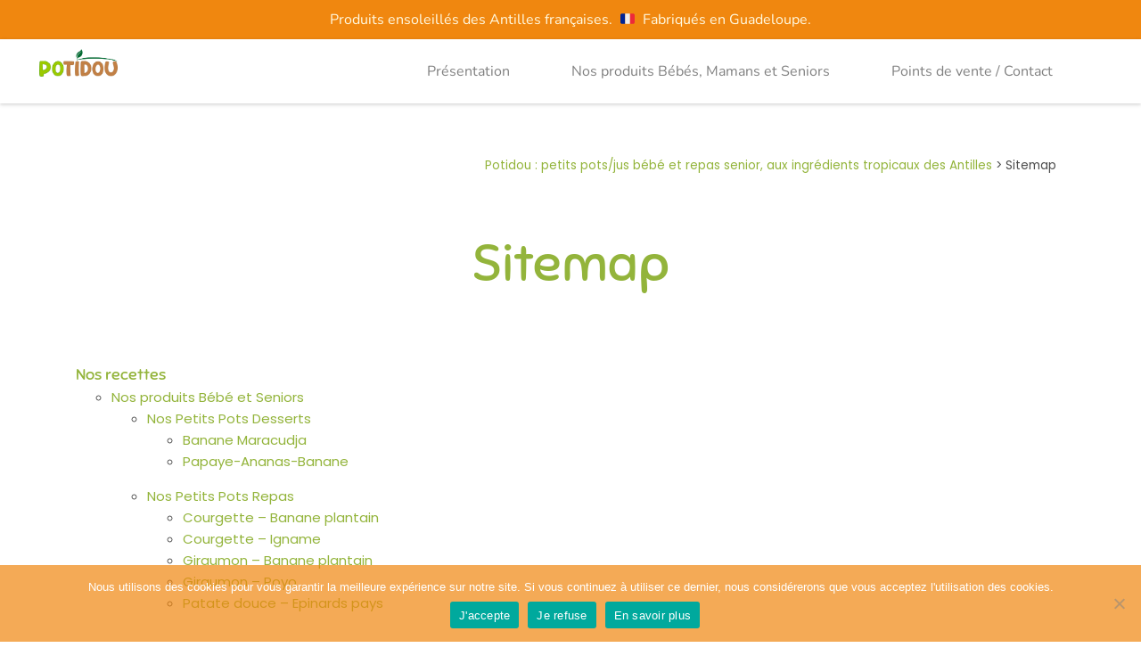

--- FILE ---
content_type: text/html; charset=UTF-8
request_url: https://potidou.com/sitemap/
body_size: 20286
content:
<!DOCTYPE html>
<html lang="fr-BE">
<head>
	<meta charset="UTF-8" />
	<meta name="viewport" content="width=device-width, initial-scale=1" />
	<link rel="profile" href="http://gmpg.org/xfn/11" />
	<link rel="pingback" href="https://potidou.com/xmlrpc.php" />
	<title>Sitemap POTIDOU - POTIDOU Petits Pots Bébés des Antilles</title>
<meta name='robots' content='max-image-preview:large' />

<!-- Google Tag Manager for WordPress by gtm4wp.com -->
<script data-cfasync="false" data-pagespeed-no-defer>
	var gtm4wp_datalayer_name = "dataLayer";
	var dataLayer = dataLayer || [];
</script>
<!-- End Google Tag Manager for WordPress by gtm4wp.com --><script type='application/javascript'  id='pys-version-script'>console.log('PixelYourSite Free version 11.1.5.2');</script>
<link rel='dns-prefetch' href='//fonts.googleapis.com' />
<link rel="alternate" type="application/rss+xml" title="Potidou : petits pots/jus bébé et repas senior, aux ingrédients tropicaux des Antilles &raquo; Flux" href="https://potidou.com/feed/" />
<link rel="alternate" type="application/rss+xml" title="Potidou : petits pots/jus bébé et repas senior, aux ingrédients tropicaux des Antilles &raquo; Flux des commentaires" href="https://potidou.com/comments/feed/" />
<link rel="alternate" title="oEmbed (JSON)" type="application/json+oembed" href="https://potidou.com/wp-json/oembed/1.0/embed?url=https%3A%2F%2Fpotidou.com%2Fsitemap%2F" />
<link rel="alternate" title="oEmbed (XML)" type="text/xml+oembed" href="https://potidou.com/wp-json/oembed/1.0/embed?url=https%3A%2F%2Fpotidou.com%2Fsitemap%2F&#038;format=xml" />
<style id='wp-img-auto-sizes-contain-inline-css' type='text/css'>
img:is([sizes=auto i],[sizes^="auto," i]){contain-intrinsic-size:3000px 1500px}
/*# sourceURL=wp-img-auto-sizes-contain-inline-css */
</style>
<link rel='stylesheet' id='hfe-widgets-style-css' href='https://potidou.com/wp-content/plugins/header-footer-elementor/inc/widgets-css/frontend.css?ver=2.8.2' type='text/css' media='all' />
<style id='wp-emoji-styles-inline-css' type='text/css'>

	img.wp-smiley, img.emoji {
		display: inline !important;
		border: none !important;
		box-shadow: none !important;
		height: 1em !important;
		width: 1em !important;
		margin: 0 0.07em !important;
		vertical-align: -0.1em !important;
		background: none !important;
		padding: 0 !important;
	}
/*# sourceURL=wp-emoji-styles-inline-css */
</style>
<style id='classic-theme-styles-inline-css' type='text/css'>
/*! This file is auto-generated */
.wp-block-button__link{color:#fff;background-color:#32373c;border-radius:9999px;box-shadow:none;text-decoration:none;padding:calc(.667em + 2px) calc(1.333em + 2px);font-size:1.125em}.wp-block-file__button{background:#32373c;color:#fff;text-decoration:none}
/*# sourceURL=/wp-includes/css/classic-themes.min.css */
</style>
<style id='global-styles-inline-css' type='text/css'>
:root{--wp--preset--aspect-ratio--square: 1;--wp--preset--aspect-ratio--4-3: 4/3;--wp--preset--aspect-ratio--3-4: 3/4;--wp--preset--aspect-ratio--3-2: 3/2;--wp--preset--aspect-ratio--2-3: 2/3;--wp--preset--aspect-ratio--16-9: 16/9;--wp--preset--aspect-ratio--9-16: 9/16;--wp--preset--color--black: #000000;--wp--preset--color--cyan-bluish-gray: #abb8c3;--wp--preset--color--white: #ffffff;--wp--preset--color--pale-pink: #f78da7;--wp--preset--color--vivid-red: #cf2e2e;--wp--preset--color--luminous-vivid-orange: #ff6900;--wp--preset--color--luminous-vivid-amber: #fcb900;--wp--preset--color--light-green-cyan: #7bdcb5;--wp--preset--color--vivid-green-cyan: #00d084;--wp--preset--color--pale-cyan-blue: #8ed1fc;--wp--preset--color--vivid-cyan-blue: #0693e3;--wp--preset--color--vivid-purple: #9b51e0;--wp--preset--gradient--vivid-cyan-blue-to-vivid-purple: linear-gradient(135deg,rgb(6,147,227) 0%,rgb(155,81,224) 100%);--wp--preset--gradient--light-green-cyan-to-vivid-green-cyan: linear-gradient(135deg,rgb(122,220,180) 0%,rgb(0,208,130) 100%);--wp--preset--gradient--luminous-vivid-amber-to-luminous-vivid-orange: linear-gradient(135deg,rgb(252,185,0) 0%,rgb(255,105,0) 100%);--wp--preset--gradient--luminous-vivid-orange-to-vivid-red: linear-gradient(135deg,rgb(255,105,0) 0%,rgb(207,46,46) 100%);--wp--preset--gradient--very-light-gray-to-cyan-bluish-gray: linear-gradient(135deg,rgb(238,238,238) 0%,rgb(169,184,195) 100%);--wp--preset--gradient--cool-to-warm-spectrum: linear-gradient(135deg,rgb(74,234,220) 0%,rgb(151,120,209) 20%,rgb(207,42,186) 40%,rgb(238,44,130) 60%,rgb(251,105,98) 80%,rgb(254,248,76) 100%);--wp--preset--gradient--blush-light-purple: linear-gradient(135deg,rgb(255,206,236) 0%,rgb(152,150,240) 100%);--wp--preset--gradient--blush-bordeaux: linear-gradient(135deg,rgb(254,205,165) 0%,rgb(254,45,45) 50%,rgb(107,0,62) 100%);--wp--preset--gradient--luminous-dusk: linear-gradient(135deg,rgb(255,203,112) 0%,rgb(199,81,192) 50%,rgb(65,88,208) 100%);--wp--preset--gradient--pale-ocean: linear-gradient(135deg,rgb(255,245,203) 0%,rgb(182,227,212) 50%,rgb(51,167,181) 100%);--wp--preset--gradient--electric-grass: linear-gradient(135deg,rgb(202,248,128) 0%,rgb(113,206,126) 100%);--wp--preset--gradient--midnight: linear-gradient(135deg,rgb(2,3,129) 0%,rgb(40,116,252) 100%);--wp--preset--font-size--small: 13px;--wp--preset--font-size--medium: 20px;--wp--preset--font-size--large: 36px;--wp--preset--font-size--x-large: 42px;--wp--preset--spacing--20: 0.44rem;--wp--preset--spacing--30: 0.67rem;--wp--preset--spacing--40: 1rem;--wp--preset--spacing--50: 1.5rem;--wp--preset--spacing--60: 2.25rem;--wp--preset--spacing--70: 3.38rem;--wp--preset--spacing--80: 5.06rem;--wp--preset--shadow--natural: 6px 6px 9px rgba(0, 0, 0, 0.2);--wp--preset--shadow--deep: 12px 12px 50px rgba(0, 0, 0, 0.4);--wp--preset--shadow--sharp: 6px 6px 0px rgba(0, 0, 0, 0.2);--wp--preset--shadow--outlined: 6px 6px 0px -3px rgb(255, 255, 255), 6px 6px rgb(0, 0, 0);--wp--preset--shadow--crisp: 6px 6px 0px rgb(0, 0, 0);}:where(.is-layout-flex){gap: 0.5em;}:where(.is-layout-grid){gap: 0.5em;}body .is-layout-flex{display: flex;}.is-layout-flex{flex-wrap: wrap;align-items: center;}.is-layout-flex > :is(*, div){margin: 0;}body .is-layout-grid{display: grid;}.is-layout-grid > :is(*, div){margin: 0;}:where(.wp-block-columns.is-layout-flex){gap: 2em;}:where(.wp-block-columns.is-layout-grid){gap: 2em;}:where(.wp-block-post-template.is-layout-flex){gap: 1.25em;}:where(.wp-block-post-template.is-layout-grid){gap: 1.25em;}.has-black-color{color: var(--wp--preset--color--black) !important;}.has-cyan-bluish-gray-color{color: var(--wp--preset--color--cyan-bluish-gray) !important;}.has-white-color{color: var(--wp--preset--color--white) !important;}.has-pale-pink-color{color: var(--wp--preset--color--pale-pink) !important;}.has-vivid-red-color{color: var(--wp--preset--color--vivid-red) !important;}.has-luminous-vivid-orange-color{color: var(--wp--preset--color--luminous-vivid-orange) !important;}.has-luminous-vivid-amber-color{color: var(--wp--preset--color--luminous-vivid-amber) !important;}.has-light-green-cyan-color{color: var(--wp--preset--color--light-green-cyan) !important;}.has-vivid-green-cyan-color{color: var(--wp--preset--color--vivid-green-cyan) !important;}.has-pale-cyan-blue-color{color: var(--wp--preset--color--pale-cyan-blue) !important;}.has-vivid-cyan-blue-color{color: var(--wp--preset--color--vivid-cyan-blue) !important;}.has-vivid-purple-color{color: var(--wp--preset--color--vivid-purple) !important;}.has-black-background-color{background-color: var(--wp--preset--color--black) !important;}.has-cyan-bluish-gray-background-color{background-color: var(--wp--preset--color--cyan-bluish-gray) !important;}.has-white-background-color{background-color: var(--wp--preset--color--white) !important;}.has-pale-pink-background-color{background-color: var(--wp--preset--color--pale-pink) !important;}.has-vivid-red-background-color{background-color: var(--wp--preset--color--vivid-red) !important;}.has-luminous-vivid-orange-background-color{background-color: var(--wp--preset--color--luminous-vivid-orange) !important;}.has-luminous-vivid-amber-background-color{background-color: var(--wp--preset--color--luminous-vivid-amber) !important;}.has-light-green-cyan-background-color{background-color: var(--wp--preset--color--light-green-cyan) !important;}.has-vivid-green-cyan-background-color{background-color: var(--wp--preset--color--vivid-green-cyan) !important;}.has-pale-cyan-blue-background-color{background-color: var(--wp--preset--color--pale-cyan-blue) !important;}.has-vivid-cyan-blue-background-color{background-color: var(--wp--preset--color--vivid-cyan-blue) !important;}.has-vivid-purple-background-color{background-color: var(--wp--preset--color--vivid-purple) !important;}.has-black-border-color{border-color: var(--wp--preset--color--black) !important;}.has-cyan-bluish-gray-border-color{border-color: var(--wp--preset--color--cyan-bluish-gray) !important;}.has-white-border-color{border-color: var(--wp--preset--color--white) !important;}.has-pale-pink-border-color{border-color: var(--wp--preset--color--pale-pink) !important;}.has-vivid-red-border-color{border-color: var(--wp--preset--color--vivid-red) !important;}.has-luminous-vivid-orange-border-color{border-color: var(--wp--preset--color--luminous-vivid-orange) !important;}.has-luminous-vivid-amber-border-color{border-color: var(--wp--preset--color--luminous-vivid-amber) !important;}.has-light-green-cyan-border-color{border-color: var(--wp--preset--color--light-green-cyan) !important;}.has-vivid-green-cyan-border-color{border-color: var(--wp--preset--color--vivid-green-cyan) !important;}.has-pale-cyan-blue-border-color{border-color: var(--wp--preset--color--pale-cyan-blue) !important;}.has-vivid-cyan-blue-border-color{border-color: var(--wp--preset--color--vivid-cyan-blue) !important;}.has-vivid-purple-border-color{border-color: var(--wp--preset--color--vivid-purple) !important;}.has-vivid-cyan-blue-to-vivid-purple-gradient-background{background: var(--wp--preset--gradient--vivid-cyan-blue-to-vivid-purple) !important;}.has-light-green-cyan-to-vivid-green-cyan-gradient-background{background: var(--wp--preset--gradient--light-green-cyan-to-vivid-green-cyan) !important;}.has-luminous-vivid-amber-to-luminous-vivid-orange-gradient-background{background: var(--wp--preset--gradient--luminous-vivid-amber-to-luminous-vivid-orange) !important;}.has-luminous-vivid-orange-to-vivid-red-gradient-background{background: var(--wp--preset--gradient--luminous-vivid-orange-to-vivid-red) !important;}.has-very-light-gray-to-cyan-bluish-gray-gradient-background{background: var(--wp--preset--gradient--very-light-gray-to-cyan-bluish-gray) !important;}.has-cool-to-warm-spectrum-gradient-background{background: var(--wp--preset--gradient--cool-to-warm-spectrum) !important;}.has-blush-light-purple-gradient-background{background: var(--wp--preset--gradient--blush-light-purple) !important;}.has-blush-bordeaux-gradient-background{background: var(--wp--preset--gradient--blush-bordeaux) !important;}.has-luminous-dusk-gradient-background{background: var(--wp--preset--gradient--luminous-dusk) !important;}.has-pale-ocean-gradient-background{background: var(--wp--preset--gradient--pale-ocean) !important;}.has-electric-grass-gradient-background{background: var(--wp--preset--gradient--electric-grass) !important;}.has-midnight-gradient-background{background: var(--wp--preset--gradient--midnight) !important;}.has-small-font-size{font-size: var(--wp--preset--font-size--small) !important;}.has-medium-font-size{font-size: var(--wp--preset--font-size--medium) !important;}.has-large-font-size{font-size: var(--wp--preset--font-size--large) !important;}.has-x-large-font-size{font-size: var(--wp--preset--font-size--x-large) !important;}
:where(.wp-block-post-template.is-layout-flex){gap: 1.25em;}:where(.wp-block-post-template.is-layout-grid){gap: 1.25em;}
:where(.wp-block-term-template.is-layout-flex){gap: 1.25em;}:where(.wp-block-term-template.is-layout-grid){gap: 1.25em;}
:where(.wp-block-columns.is-layout-flex){gap: 2em;}:where(.wp-block-columns.is-layout-grid){gap: 2em;}
:root :where(.wp-block-pullquote){font-size: 1.5em;line-height: 1.6;}
/*# sourceURL=global-styles-inline-css */
</style>
<link rel='stylesheet' id='cookie-notice-front-css' href='https://potidou.com/wp-content/plugins/cookie-notice/css/front.min.css?ver=2.5.11' type='text/css' media='all' />
<link rel='stylesheet' id='dashicons-css' href='https://potidou.com/wp-includes/css/dashicons.min.css?ver=6.9' type='text/css' media='all' />
<link rel='stylesheet' id='to-top-css' href='https://potidou.com/wp-content/plugins/to-top/public/css/to-top-public.css?ver=2.5.5' type='text/css' media='all' />
<link rel='stylesheet' id='jpage-css-css' href='https://potidou.com/wp-content/plugins/wp-meta-seo/assets/css/jPages.css?ver=4.5.18' type='text/css' media='all' />
<link rel='stylesheet' id='hfe-style-css' href='https://potidou.com/wp-content/plugins/header-footer-elementor/assets/css/header-footer-elementor.css?ver=2.8.2' type='text/css' media='all' />
<link rel='stylesheet' id='elementor-icons-css' href='https://potidou.com/wp-content/plugins/elementor/assets/lib/eicons/css/elementor-icons.min.css?ver=5.46.0' type='text/css' media='all' />
<link rel='stylesheet' id='elementor-frontend-css' href='https://potidou.com/wp-content/plugins/elementor/assets/css/frontend.min.css?ver=3.34.4' type='text/css' media='all' />
<link rel='stylesheet' id='elementor-post-94-css' href='https://potidou.com/wp-content/uploads/elementor/css/post-94.css?ver=1769704108' type='text/css' media='all' />
<link rel='stylesheet' id='font-awesome-5-all-css' href='https://potidou.com/wp-content/plugins/elementor/assets/lib/font-awesome/css/all.min.css?ver=4.11.65' type='text/css' media='all' />
<link rel='stylesheet' id='font-awesome-4-shim-css' href='https://potidou.com/wp-content/plugins/elementor/assets/lib/font-awesome/css/v4-shims.min.css?ver=3.34.4' type='text/css' media='all' />
<link rel='stylesheet' id='widget-spacer-css' href='https://potidou.com/wp-content/plugins/elementor/assets/css/widget-spacer.min.css?ver=3.34.4' type='text/css' media='all' />
<link rel='stylesheet' id='swiper-css' href='https://potidou.com/wp-content/plugins/elementor/assets/lib/swiper/v8/css/swiper.min.css?ver=8.4.5' type='text/css' media='all' />
<link rel='stylesheet' id='e-swiper-css' href='https://potidou.com/wp-content/plugins/elementor/assets/css/conditionals/e-swiper.min.css?ver=3.34.4' type='text/css' media='all' />
<link rel='stylesheet' id='widget-heading-css' href='https://potidou.com/wp-content/plugins/elementor/assets/css/widget-heading.min.css?ver=3.34.4' type='text/css' media='all' />
<link rel='stylesheet' id='elementor-post-553-css' href='https://potidou.com/wp-content/uploads/elementor/css/post-553.css?ver=1769762633' type='text/css' media='all' />
<link rel='stylesheet' id='elementor-post-101-css' href='https://potidou.com/wp-content/uploads/elementor/css/post-101.css?ver=1769704109' type='text/css' media='all' />
<link rel='stylesheet' id='elementor-post-143-css' href='https://potidou.com/wp-content/uploads/elementor/css/post-143.css?ver=1769704109' type='text/css' media='all' />
<link rel='stylesheet' id='bootstrap-css' href='https://potidou.com/wp-content/themes/clubfood/bootstrap/bootstrap.min.css?ver=1.0.12' type='text/css' media='all' />
<link rel='stylesheet' id='fontawesome-css' href='https://potidou.com/wp-content/themes/clubfood/fontawesome/css/fontawesome.min.css?ver=1.0.12' type='text/css' media='all' />
<link rel='stylesheet' id='clubfood-googlefonts-css' href='https://fonts.googleapis.com/css2?family=Amatic+SC:wght@400;700&#038;family=Poppins:ital,wght@0,100;0,200;0,300;0,400;0,500;0,600;0,700;0,800;0,900;1,100;1,200;1,300;1,400;1,500;1,600;1,700;1,800;1,900&#038;display=swap' type='text/css' media='all' />
<link rel='stylesheet' id='clubfood-style-css' href='https://potidou.com/wp-content/themes/clubfood/style.css?ver=1.0.12' type='text/css' media='all' />
<link rel='stylesheet' id='hfe-elementor-icons-css' href='https://potidou.com/wp-content/plugins/elementor/assets/lib/eicons/css/elementor-icons.min.css?ver=5.34.0' type='text/css' media='all' />
<link rel='stylesheet' id='hfe-icons-list-css' href='https://potidou.com/wp-content/plugins/elementor/assets/css/widget-icon-list.min.css?ver=3.24.3' type='text/css' media='all' />
<link rel='stylesheet' id='hfe-social-icons-css' href='https://potidou.com/wp-content/plugins/elementor/assets/css/widget-social-icons.min.css?ver=3.24.0' type='text/css' media='all' />
<link rel='stylesheet' id='hfe-social-share-icons-brands-css' href='https://potidou.com/wp-content/plugins/elementor/assets/lib/font-awesome/css/brands.css?ver=5.15.3' type='text/css' media='all' />
<link rel='stylesheet' id='hfe-social-share-icons-fontawesome-css' href='https://potidou.com/wp-content/plugins/elementor/assets/lib/font-awesome/css/fontawesome.css?ver=5.15.3' type='text/css' media='all' />
<link rel='stylesheet' id='hfe-nav-menu-icons-css' href='https://potidou.com/wp-content/plugins/elementor/assets/lib/font-awesome/css/solid.css?ver=5.15.3' type='text/css' media='all' />
<link rel='stylesheet' id='eael-general-css' href='https://potidou.com/wp-content/plugins/essential-addons-for-elementor-lite/assets/front-end/css/view/general.min.css?ver=6.5.9' type='text/css' media='all' />
<link rel='stylesheet' id='elementor-gf-local-sniglet-css' href='https://potidou.com/wp-content/uploads/elementor/google-fonts/css/sniglet.css?ver=1748934501' type='text/css' media='all' />
<link rel='stylesheet' id='elementor-gf-local-nunito-css' href='https://potidou.com/wp-content/uploads/elementor/google-fonts/css/nunito.css?ver=1748934567' type='text/css' media='all' />
<link rel='stylesheet' id='elementor-gf-local-bellota-css' href='https://potidou.com/wp-content/uploads/elementor/google-fonts/css/bellota.css?ver=1742228792' type='text/css' media='all' />
<link rel='stylesheet' id='elementor-gf-local-amaticsc-css' href='https://potidou.com/wp-content/uploads/elementor/google-fonts/css/amaticsc.css?ver=1742228791' type='text/css' media='all' />
<link rel='stylesheet' id='elementor-icons-shared-0-css' href='https://potidou.com/wp-content/plugins/elementor/assets/lib/font-awesome/css/fontawesome.min.css?ver=5.15.3' type='text/css' media='all' />
<link rel='stylesheet' id='elementor-icons-fa-solid-css' href='https://potidou.com/wp-content/plugins/elementor/assets/lib/font-awesome/css/solid.min.css?ver=5.15.3' type='text/css' media='all' />
<link rel='stylesheet' id='elementor-icons-fa-brands-css' href='https://potidou.com/wp-content/plugins/elementor/assets/lib/font-awesome/css/brands.min.css?ver=5.15.3' type='text/css' media='all' />
<link rel='stylesheet' id='elementor-icons-fa-regular-css' href='https://potidou.com/wp-content/plugins/elementor/assets/lib/font-awesome/css/regular.min.css?ver=5.15.3' type='text/css' media='all' />
<script type="text/javascript" id="cookie-notice-front-js-before">
/* <![CDATA[ */
var cnArgs = {"ajaxUrl":"https:\/\/potidou.com\/wp-admin\/admin-ajax.php","nonce":"60be8e353a","hideEffect":"fade","position":"bottom","onScroll":false,"onScrollOffset":100,"onClick":false,"cookieName":"cookie_notice_accepted","cookieTime":7862400,"cookieTimeRejected":2592000,"globalCookie":false,"redirection":true,"cache":true,"revokeCookies":false,"revokeCookiesOpt":"automatic"};

//# sourceURL=cookie-notice-front-js-before
/* ]]> */
</script>
<script type="text/javascript" src="https://potidou.com/wp-content/plugins/cookie-notice/js/front.min.js?ver=2.5.11" id="cookie-notice-front-js"></script>
<script type="text/javascript" src="https://potidou.com/wp-includes/js/jquery/jquery.min.js?ver=3.7.1" id="jquery-core-js"></script>
<script type="text/javascript" src="https://potidou.com/wp-includes/js/jquery/jquery-migrate.min.js?ver=3.4.1" id="jquery-migrate-js"></script>
<script type="text/javascript" id="jquery-js-after">
/* <![CDATA[ */
!function($){"use strict";$(document).ready(function(){$(this).scrollTop()>100&&$(".hfe-scroll-to-top-wrap").removeClass("hfe-scroll-to-top-hide"),$(window).scroll(function(){$(this).scrollTop()<100?$(".hfe-scroll-to-top-wrap").fadeOut(300):$(".hfe-scroll-to-top-wrap").fadeIn(300)}),$(".hfe-scroll-to-top-wrap").on("click",function(){$("html, body").animate({scrollTop:0},300);return!1})})}(jQuery);
!function($){'use strict';$(document).ready(function(){var bar=$('.hfe-reading-progress-bar');if(!bar.length)return;$(window).on('scroll',function(){var s=$(window).scrollTop(),d=$(document).height()-$(window).height(),p=d? s/d*100:0;bar.css('width',p+'%')});});}(jQuery);
//# sourceURL=jquery-js-after
/* ]]> */
</script>
<script type="text/javascript" id="to-top-js-extra">
/* <![CDATA[ */
var to_top_options = {"scroll_offset":"100","icon_opacity":"50","style":"icon","icon_type":"dashicons-arrow-up-alt2","icon_color":"#ffffff","icon_bg_color":"#dd9933","icon_size":"40","border_radius":"0","image":"https://potidou.com/wp-content/plugins/to-top/admin/images/default.png","image_width":"65","image_alt":"","location":"bottom-right","margin_x":"20","margin_y":"20","show_on_admin":"0","enable_autohide":"","autohide_time":"2","enable_hide_small_device":"0","small_device_max_width":"640","reset":"0"};
//# sourceURL=to-top-js-extra
/* ]]> */
</script>
<script async type="text/javascript" src="https://potidou.com/wp-content/plugins/to-top/public/js/to-top-public.js?ver=2.5.5" id="to-top-js"></script>
<script type="text/javascript" src="https://potidou.com/wp-content/plugins/elementor/assets/lib/font-awesome/js/v4-shims.min.js?ver=3.34.4" id="font-awesome-4-shim-js"></script>
<script type="text/javascript" src="https://potidou.com/wp-content/plugins/pixelyoursite/dist/scripts/jquery.bind-first-0.2.3.min.js?ver=0.2.3" id="jquery-bind-first-js"></script>
<script type="text/javascript" src="https://potidou.com/wp-content/plugins/pixelyoursite/dist/scripts/js.cookie-2.1.3.min.js?ver=2.1.3" id="js-cookie-pys-js"></script>
<script type="text/javascript" src="https://potidou.com/wp-content/plugins/pixelyoursite/dist/scripts/tld.min.js?ver=2.3.1" id="js-tld-js"></script>
<script type="text/javascript" id="pys-js-extra">
/* <![CDATA[ */
var pysOptions = {"staticEvents":{"facebook":{"init_event":[{"delay":0,"type":"static","ajaxFire":false,"name":"PageView","pixelIds":["1068899107183567"],"eventID":"545a4e3b-edfd-4ae7-94c3-068fa6f7cec9","params":{"page_title":"Sitemap","post_type":"page","post_id":553,"plugin":"PixelYourSite","user_role":"guest","event_url":"potidou.com/sitemap/"},"e_id":"init_event","ids":[],"hasTimeWindow":false,"timeWindow":0,"woo_order":"","edd_order":""}]}},"dynamicEvents":{"automatic_event_form":{"facebook":{"delay":0,"type":"dyn","name":"Form","pixelIds":["1068899107183567"],"eventID":"91cb4b9f-a87b-4647-a258-e5fc48b06614","params":{"page_title":"Sitemap","post_type":"page","post_id":553,"plugin":"PixelYourSite","user_role":"guest","event_url":"potidou.com/sitemap/"},"e_id":"automatic_event_form","ids":[],"hasTimeWindow":false,"timeWindow":0,"woo_order":"","edd_order":""}},"automatic_event_download":{"facebook":{"delay":0,"type":"dyn","name":"Download","extensions":["","doc","exe","js","pdf","ppt","tgz","zip","xls"],"pixelIds":["1068899107183567"],"eventID":"74d7fedf-2ccc-4dec-b102-cd01eaa0a958","params":{"page_title":"Sitemap","post_type":"page","post_id":553,"plugin":"PixelYourSite","user_role":"guest","event_url":"potidou.com/sitemap/"},"e_id":"automatic_event_download","ids":[],"hasTimeWindow":false,"timeWindow":0,"woo_order":"","edd_order":""}},"automatic_event_comment":{"facebook":{"delay":0,"type":"dyn","name":"Comment","pixelIds":["1068899107183567"],"eventID":"919a5285-055e-4d5f-bd97-cafbc68c83fe","params":{"page_title":"Sitemap","post_type":"page","post_id":553,"plugin":"PixelYourSite","user_role":"guest","event_url":"potidou.com/sitemap/"},"e_id":"automatic_event_comment","ids":[],"hasTimeWindow":false,"timeWindow":0,"woo_order":"","edd_order":""}}},"triggerEvents":[],"triggerEventTypes":[],"facebook":{"pixelIds":["1068899107183567"],"advancedMatching":[],"advancedMatchingEnabled":false,"removeMetadata":false,"wooVariableAsSimple":false,"serverApiEnabled":false,"wooCRSendFromServer":false,"send_external_id":null,"enabled_medical":false,"do_not_track_medical_param":["event_url","post_title","page_title","landing_page","content_name","categories","category_name","tags"],"meta_ldu":false},"debug":"","siteUrl":"https://potidou.com","ajaxUrl":"https://potidou.com/wp-admin/admin-ajax.php","ajax_event":"bbb03b782c","enable_remove_download_url_param":"1","cookie_duration":"7","last_visit_duration":"60","enable_success_send_form":"","ajaxForServerEvent":"1","ajaxForServerStaticEvent":"1","useSendBeacon":"1","send_external_id":"1","external_id_expire":"180","track_cookie_for_subdomains":"1","google_consent_mode":"1","gdpr":{"ajax_enabled":false,"all_disabled_by_api":false,"facebook_disabled_by_api":false,"analytics_disabled_by_api":false,"google_ads_disabled_by_api":false,"pinterest_disabled_by_api":false,"bing_disabled_by_api":false,"reddit_disabled_by_api":false,"externalID_disabled_by_api":false,"facebook_prior_consent_enabled":true,"analytics_prior_consent_enabled":true,"google_ads_prior_consent_enabled":null,"pinterest_prior_consent_enabled":true,"bing_prior_consent_enabled":true,"cookiebot_integration_enabled":false,"cookiebot_facebook_consent_category":"marketing","cookiebot_analytics_consent_category":"statistics","cookiebot_tiktok_consent_category":"marketing","cookiebot_google_ads_consent_category":"marketing","cookiebot_pinterest_consent_category":"marketing","cookiebot_bing_consent_category":"marketing","consent_magic_integration_enabled":false,"real_cookie_banner_integration_enabled":false,"cookie_notice_integration_enabled":false,"cookie_law_info_integration_enabled":false,"analytics_storage":{"enabled":true,"value":"granted","filter":false},"ad_storage":{"enabled":true,"value":"granted","filter":false},"ad_user_data":{"enabled":true,"value":"granted","filter":false},"ad_personalization":{"enabled":true,"value":"granted","filter":false}},"cookie":{"disabled_all_cookie":false,"disabled_start_session_cookie":false,"disabled_advanced_form_data_cookie":false,"disabled_landing_page_cookie":false,"disabled_first_visit_cookie":false,"disabled_trafficsource_cookie":false,"disabled_utmTerms_cookie":false,"disabled_utmId_cookie":false},"tracking_analytics":{"TrafficSource":"direct","TrafficLanding":"undefined","TrafficUtms":[],"TrafficUtmsId":[]},"GATags":{"ga_datalayer_type":"default","ga_datalayer_name":"dataLayerPYS"},"woo":{"enabled":false},"edd":{"enabled":false},"cache_bypass":"1769762633"};
//# sourceURL=pys-js-extra
/* ]]> */
</script>
<script type="text/javascript" src="https://potidou.com/wp-content/plugins/pixelyoursite/dist/scripts/public.js?ver=11.1.5.2" id="pys-js"></script>
<link rel="https://api.w.org/" href="https://potidou.com/wp-json/" /><link rel="alternate" title="JSON" type="application/json" href="https://potidou.com/wp-json/wp/v2/pages/553" /><link rel="EditURI" type="application/rsd+xml" title="RSD" href="https://potidou.com/xmlrpc.php?rsd" />
<meta name="generator" content="WordPress 6.9" />
<link rel='shortlink' href='https://potidou.com/?p=553' />

<!-- Google Tag Manager for WordPress by gtm4wp.com -->
<!-- GTM Container placement set to footer -->
<script data-cfasync="false" data-pagespeed-no-defer type="text/javascript">
	var dataLayer_content = {"pagePostType":"page","pagePostType2":"single-page","pagePostAuthor":"afedesign.be","browserName":"","browserVersion":"","browserEngineName":"","browserEngineVersion":"","osName":"","osVersion":"","deviceType":"bot","deviceManufacturer":"","deviceModel":"","gtm.whitelist":[],"gtm.blacklist":["awct","sp","ga","ua"]};
	dataLayer.push( dataLayer_content );
</script>
<script data-cfasync="false" data-pagespeed-no-defer type="text/javascript">
(function(w,d,s,l,i){w[l]=w[l]||[];w[l].push({'gtm.start':
new Date().getTime(),event:'gtm.js'});var f=d.getElementsByTagName(s)[0],
j=d.createElement(s),dl=l!='dataLayer'?'&l='+l:'';j.async=true;j.src=
'//www.googletagmanager.com/gtm.js?id='+i+dl;f.parentNode.insertBefore(j,f);
})(window,document,'script','dataLayer','GTM-1008139262');
</script>
<!-- End Google Tag Manager for WordPress by gtm4wp.com -->
		<style type="text/css">
			.site-title,
			.site-description {
				position: absolute;
				clip: rect(1px 1px 1px 1px);
				clip: rect(1px, 1px, 1px, 1px);
			}
		</style>
			<style type="text/css">
			.site-header,
		.site-page {
			background-image: url('https://potidou.com/wp-content/uploads/2021/10/bebe-accueil-potidou.jpg');
		}
				.site-header,
		.site-header h1,
		.site-header p,
		.site-header li,
		.site-header a {
			color: #blank;
		}
						.btn-search,
		.btn-submit,
		.header-extra,
		.navbar-toggler,
		.sidebar-contact:after,
		.button,
		.post-image-empty,
		.nav-links .page-numbers.current,
		.nav-links .page-numbers:hover,
		.nav-links .page-numbers:focus,
		.nav-links .prev.page-numbers,
		.nav-links .next.page-numbers,
		.comment .reply a,
		.woocommerce-cart-contents,
		.woocommerce span.onsale,
		.woocommerce .products .product .button,
		.woocommerce .products .product a.added_to_cart,
		.woocommerce #respond input#submit.alt,
		.woocommerce a.button.alt,
		.woocommerce a.button.alt:hover,
		.woocommerce a.button.alt:focus,
		.woocommerce button.button.alt,
		.woocommerce button.button.alt:hover,
		.woocommerce button.button.alt:focus,
		.woocommerce input.button.alt,
		.woocommerce #respond input#submit,
		.woocommerce a.button,
		.woocommerce button.button,
		.woocommerce input.button,
		.sidebar .sidebar-button .btn-sidebar {
			background-color: #93b43b;
		}

		a,
		.post-categories-list {
			color: #93b43b;
		}
		</style>
	<meta name="generator" content="Elementor 3.34.4; features: additional_custom_breakpoints; settings: css_print_method-external, google_font-enabled, font_display-auto">
<style type="text/css">.recentcomments a{display:inline !important;padding:0 !important;margin:0 !important;}</style>			<style>
				.e-con.e-parent:nth-of-type(n+4):not(.e-lazyloaded):not(.e-no-lazyload),
				.e-con.e-parent:nth-of-type(n+4):not(.e-lazyloaded):not(.e-no-lazyload) * {
					background-image: none !important;
				}
				@media screen and (max-height: 1024px) {
					.e-con.e-parent:nth-of-type(n+3):not(.e-lazyloaded):not(.e-no-lazyload),
					.e-con.e-parent:nth-of-type(n+3):not(.e-lazyloaded):not(.e-no-lazyload) * {
						background-image: none !important;
					}
				}
				@media screen and (max-height: 640px) {
					.e-con.e-parent:nth-of-type(n+2):not(.e-lazyloaded):not(.e-no-lazyload),
					.e-con.e-parent:nth-of-type(n+2):not(.e-lazyloaded):not(.e-no-lazyload) * {
						background-image: none !important;
					}
				}
			</style>
			<link rel="canonical" href="https://potidou.com/sitemap/" />
<meta name="description" content="Sitemap de Potidou Petits Pots Bébés de Guadeloupe.
Tous les liens et la hiérarchie de notre site pour mieux vous y retrouver." /><meta name="title" content="Sitemap POTIDOU - POTIDOU Petits Pots Bébés des Antilles" /><link rel="icon" href="https://potidou.com/wp-content/uploads/2021/03/cropped-icone-32x32.png" sizes="32x32" />
<link rel="icon" href="https://potidou.com/wp-content/uploads/2021/03/cropped-icone-192x192.png" sizes="192x192" />
<link rel="apple-touch-icon" href="https://potidou.com/wp-content/uploads/2021/03/cropped-icone-180x180.png" />
<meta name="msapplication-TileImage" content="https://potidou.com/wp-content/uploads/2021/03/cropped-icone-270x270.png" />
<!--WPMSGA Google Tag Manager Header - https://wordpress.org/plugins/wp-meta-seo/ -->
<script> (function (w, d, s, l, i) {
        w[l] = w[l] || [];
        w[l].push({
            'gtm.start':
                new Date().getTime(), event: 'gtm.js'
        });
        var f = d.getElementsByTagName(s)[0],
            j = d.createElement(s), dl = l != 'dataLayer' ? '&l=' + l : '';
        j.async = true;
        j.src =
            'https://www.googletagmanager.com/gtm.js?id=' + i + dl;
        f.parentNode.insertBefore(j, f);
    })(window, document, 'script', 'dataLayer',
        'AW-1008139262');</script>
<!--End WPMSGA Google Tag Manager Header - https://wordpress.org/plugins/wp-meta-seo/ --><!-- Global site tag (gtag.js) - Google Ads: 1008139262 --> <script async src="https://www.googletagmanager.com/gtag/js?id=AW-1008139262"></script> <script> window.dataLayer = window.dataLayer || []; function gtag(){dataLayer.push(arguments);} gtag('js', new Date()); gtag('config', 'AW-1008139262'); </script>		<style type="text/css" id="wp-custom-css">
			.py-5{padding-top:0px!important;}
.font_8,.elementor-text-editor p{font-weight:normal;}
.breadcrumbs{text-align:right;}
.elementor-element-99953fd ul li {list-style:none;}
/* div.wpforms-container-full .wpforms-form .wpforms-field-label{font-family:Bellota;}*/
/*.content,#masthead {background:url('https://potidou.com/wp-content/uploads/2025/05/BGPO.png' )0 0 repeat;
}*/
.container{background:rgba(255,255,255,0.5);}
#masthead .elementor-divider{padding-bottom:0px;padding-top:0px;} 
.post-author {display:none;}
.col-lg-4{margin-top:25px;}
.more-link {display:none;}
.post-categories-list{display:none;}
.elementor-widget-image {
	pointer-events: none;
}

h4 {
	color: #93B43B;
}

#forthehead {
	  box-shadow: 0 0 4px 0 rgba(0, 0, 0, 0.08), 0 2px 4px 0 rgba(0, 0, 0, 0.12);

}

#gallery-7 img {
	border: 0px !important;
}

.spacebe #gallery-7 {
    display: flex !important;
    justify-content: space-between !important;
    align-items: center;
    max-width: 500px !important; /* largeur max du bloc */
    margin: 0 auto !important; /* centre la galerie */
}

.spacebe #gallery-7 .gallery-item {
    margin: 0 !important;
}

.spacebe #gallery-7 img {
    display: block !important;
    height: 200px !important;
	object-fit: contain;
}

.imgforproduct img {
	border : 0px !important;
	height: 300px;
	object-fit: cover;
}



		</style>
		<!-- To Top Custom CSS --><style type='text/css'>#to_top_scrollup {font-size: 40px; width: 40px; height: 40px;background-color: #dd9933;-webkit-border-radius: 0%; -moz-border-radius: 0%; border-radius: 0%;}</style></head>

<body class="wp-singular page-template-default page page-id-553 wp-custom-logo wp-theme-clubfood cookies-not-set ehf-header ehf-footer ehf-template-clubfood ehf-stylesheet-clubfood elementor-default elementor-kit-94 elementor-page elementor-page-553">
<!-- WPMSGA Google Tag Manager Tracking Body JS Code - https://wordpress.org/plugins/wp-meta-seo/ -->
<noscript>
    <iframe src="https://www.googletagmanager.com/ns.html?id=
    AW-1008139262"
            height="0" width="0" style="display:none;visibility:hidden"></iframe>
</noscript>
<!-- End WPMSGA Google Tag Manager Tracking Body JS Code - https://wordpress.org/plugins/wp-meta-seo/ -->
<div id="page" class="hfeed site">

		<header id="masthead" itemscope="itemscope" itemtype="https://schema.org/WPHeader">
			<p class="main-title bhf-hidden" itemprop="headline"><a href="https://potidou.com" title="Potidou : petits pots/jus bébé et repas senior, aux ingrédients tropicaux des Antilles" rel="home">Potidou : petits pots/jus bébé et repas senior, aux ingrédients tropicaux des Antilles</a></p>
					<div data-elementor-type="wp-post" data-elementor-id="101" class="elementor elementor-101">
						<section class="elementor-section elementor-top-section elementor-element elementor-element-f1bc982 elementor-section-full_width elementor-hidden-tablet elementor-hidden-phone elementor-section-content-middle elementor-section-height-default elementor-section-height-default" data-id="f1bc982" data-element_type="section" data-settings="{&quot;background_background&quot;:&quot;classic&quot;}">
						<div class="elementor-container elementor-column-gap-default">
					<div class="elementor-column elementor-col-100 elementor-top-column elementor-element elementor-element-9d5168a" data-id="9d5168a" data-element_type="column">
			<div class="elementor-widget-wrap elementor-element-populated">
						<div class="elementor-element elementor-element-770b288 elementor-widget__width-initial elementor-widget elementor-widget-text-editor" data-id="770b288" data-element_type="widget" data-widget_type="text-editor.default">
				<div class="elementor-widget-container">
									<p>Produits ensoleillés des Antilles françaises.  🇫🇷  Fabriqués en Guadeloupe.</p>								</div>
				</div>
					</div>
		</div>
					</div>
		</section>
				<section class="elementor-section elementor-top-section elementor-element elementor-element-cb26050 elementor-hidden-desktop elementor-hidden-phone elementor-section-boxed elementor-section-height-default elementor-section-height-default" data-id="cb26050" data-element_type="section" data-settings="{&quot;background_background&quot;:&quot;classic&quot;}">
						<div class="elementor-container elementor-column-gap-default">
					<div class="elementor-column elementor-col-33 elementor-top-column elementor-element elementor-element-17941a5" data-id="17941a5" data-element_type="column">
			<div class="elementor-widget-wrap elementor-element-populated">
						<div class="elementor-element elementor-element-de94b26 elementor-widget__width-auto elementor-view-default elementor-widget elementor-widget-icon" data-id="de94b26" data-element_type="widget" data-widget_type="icon.default">
				<div class="elementor-widget-container">
							<div class="elementor-icon-wrapper">
			<div class="elementor-icon">
			<i aria-hidden="true" class="fas fa-phone-alt"></i>			</div>
		</div>
						</div>
				</div>
				<div class="elementor-element elementor-element-5c22ef2 elementor-widget__width-auto elementor-widget elementor-widget-text-editor" data-id="5c22ef2" data-element_type="widget" data-widget_type="text-editor.default">
				<div class="elementor-widget-container">
									<strong>Appelez-nous</strong>
<br/>
<span style="color: #ffffff;"><a style="color: #ffffff;" href="tel:+590 590 10 38 77">+590 (0) 590 10 38 77</a></span>								</div>
				</div>
					</div>
		</div>
				<div class="elementor-column elementor-col-33 elementor-top-column elementor-element elementor-element-c7bd196" data-id="c7bd196" data-element_type="column">
			<div class="elementor-widget-wrap elementor-element-populated">
						<div class="elementor-element elementor-element-4bf36d9 elementor-widget__width-auto elementor-view-default elementor-widget elementor-widget-icon" data-id="4bf36d9" data-element_type="widget" data-widget_type="icon.default">
				<div class="elementor-widget-container">
							<div class="elementor-icon-wrapper">
			<div class="elementor-icon">
			<i aria-hidden="true" class="fas fa-envelope"></i>			</div>
		</div>
						</div>
				</div>
				<div class="elementor-element elementor-element-c154c27 elementor-widget__width-auto elementor-widget elementor-widget-text-editor" data-id="c154c27" data-element_type="widget" data-widget_type="text-editor.default">
				<div class="elementor-widget-container">
									<strong>Contactez-nous</strong>
<br/>
<span style="color: #ffffff;"><a style="color: #ffffff;" href="mailto:potidousarl@gmail.com">potidousarl@gmail.com</a></span>								</div>
				</div>
					</div>
		</div>
				<div class="elementor-column elementor-col-33 elementor-top-column elementor-element elementor-element-d8d47d3" data-id="d8d47d3" data-element_type="column">
			<div class="elementor-widget-wrap elementor-element-populated">
						<div class="elementor-element elementor-element-3e473c2 elementor-widget__width-auto elementor-widget elementor-widget-text-editor" data-id="3e473c2" data-element_type="widget" data-widget_type="text-editor.default">
				<div class="elementor-widget-container">
									<p><strong>Suivez-nous sur</strong></p>								</div>
				</div>
				<div class="elementor-element elementor-element-ef01f5f elementor-widget__width-auto elementor-view-default elementor-widget elementor-widget-icon" data-id="ef01f5f" data-element_type="widget" data-widget_type="icon.default">
				<div class="elementor-widget-container">
							<div class="elementor-icon-wrapper">
			<a class="elementor-icon" href="https://www.facebook.com/PetitsPotsBioBebeGuadeloupe">
			<i aria-hidden="true" class="fab fa-facebook-square"></i>			</a>
		</div>
						</div>
				</div>
				<div class="elementor-element elementor-element-96742b3 elementor-widget__width-auto elementor-view-default elementor-widget elementor-widget-icon" data-id="96742b3" data-element_type="widget" data-widget_type="icon.default">
				<div class="elementor-widget-container">
							<div class="elementor-icon-wrapper">
			<a class="elementor-icon" href="https://www.instagram.com/potidou.bebe/">
			<i aria-hidden="true" class="fab fa-instagram"></i>			</a>
		</div>
						</div>
				</div>
					</div>
		</div>
					</div>
		</section>
				<section class="elementor-section elementor-top-section elementor-element elementor-element-94965c9 elementor-hidden-desktop elementor-hidden-tablet elementor-section-boxed elementor-section-height-default elementor-section-height-default" data-id="94965c9" data-element_type="section" data-settings="{&quot;background_background&quot;:&quot;classic&quot;}">
						<div class="elementor-container elementor-column-gap-default">
					<div class="elementor-column elementor-col-100 elementor-top-column elementor-element elementor-element-35f74bb" data-id="35f74bb" data-element_type="column">
			<div class="elementor-widget-wrap elementor-element-populated">
						<div class="elementor-element elementor-element-cdb41d9 elementor-widget__width-auto elementor-widget elementor-widget-text-editor" data-id="cdb41d9" data-element_type="widget" data-widget_type="text-editor.default">
				<div class="elementor-widget-container">
									<p><strong>Suivez-nous sur</strong></p>								</div>
				</div>
				<div class="elementor-element elementor-element-b85a6ac elementor-widget__width-auto elementor-view-default elementor-widget elementor-widget-icon" data-id="b85a6ac" data-element_type="widget" data-widget_type="icon.default">
				<div class="elementor-widget-container">
							<div class="elementor-icon-wrapper">
			<a class="elementor-icon" href="https://www.facebook.com/PetitsPotsBioBebeGuadeloupe">
			<i aria-hidden="true" class="fab fa-facebook-square"></i>			</a>
		</div>
						</div>
				</div>
				<div class="elementor-element elementor-element-918b49f elementor-widget__width-auto elementor-view-default elementor-widget elementor-widget-icon" data-id="918b49f" data-element_type="widget" data-widget_type="icon.default">
				<div class="elementor-widget-container">
							<div class="elementor-icon-wrapper">
			<a class="elementor-icon" href="https://www.instagram.com/potidou.bebe/">
			<i aria-hidden="true" class="fab fa-instagram"></i>			</a>
		</div>
						</div>
				</div>
					</div>
		</div>
					</div>
		</section>
				<section class="elementor-section elementor-top-section elementor-element elementor-element-1aec922 elementor-section-full_width elementor-section-height-default elementor-section-height-default" data-id="1aec922" data-element_type="section" id="forthehead" data-settings="{&quot;background_background&quot;:&quot;classic&quot;}">
						<div class="elementor-container elementor-column-gap-default">
					<div class="elementor-column elementor-col-50 elementor-top-column elementor-element elementor-element-1d236d2" data-id="1d236d2" data-element_type="column">
			<div class="elementor-widget-wrap elementor-element-populated">
						<div class="elementor-element elementor-element-5bec44b elementor-widget elementor-widget-site-logo" data-id="5bec44b" data-element_type="widget" data-settings="{&quot;align&quot;:&quot;left&quot;,&quot;space&quot;:{&quot;unit&quot;:&quot;%&quot;,&quot;size&quot;:22,&quot;sizes&quot;:[]},&quot;align_mobile&quot;:&quot;center&quot;,&quot;space_tablet&quot;:{&quot;unit&quot;:&quot;%&quot;,&quot;size&quot;:74,&quot;sizes&quot;:[]},&quot;width&quot;:{&quot;unit&quot;:&quot;%&quot;,&quot;size&quot;:&quot;&quot;,&quot;sizes&quot;:[]},&quot;width_tablet&quot;:{&quot;unit&quot;:&quot;%&quot;,&quot;size&quot;:&quot;&quot;,&quot;sizes&quot;:[]},&quot;width_mobile&quot;:{&quot;unit&quot;:&quot;%&quot;,&quot;size&quot;:&quot;&quot;,&quot;sizes&quot;:[]},&quot;space_mobile&quot;:{&quot;unit&quot;:&quot;%&quot;,&quot;size&quot;:&quot;&quot;,&quot;sizes&quot;:[]},&quot;image_border_radius&quot;:{&quot;unit&quot;:&quot;px&quot;,&quot;top&quot;:&quot;&quot;,&quot;right&quot;:&quot;&quot;,&quot;bottom&quot;:&quot;&quot;,&quot;left&quot;:&quot;&quot;,&quot;isLinked&quot;:true},&quot;image_border_radius_tablet&quot;:{&quot;unit&quot;:&quot;px&quot;,&quot;top&quot;:&quot;&quot;,&quot;right&quot;:&quot;&quot;,&quot;bottom&quot;:&quot;&quot;,&quot;left&quot;:&quot;&quot;,&quot;isLinked&quot;:true},&quot;image_border_radius_mobile&quot;:{&quot;unit&quot;:&quot;px&quot;,&quot;top&quot;:&quot;&quot;,&quot;right&quot;:&quot;&quot;,&quot;bottom&quot;:&quot;&quot;,&quot;left&quot;:&quot;&quot;,&quot;isLinked&quot;:true},&quot;caption_padding&quot;:{&quot;unit&quot;:&quot;px&quot;,&quot;top&quot;:&quot;&quot;,&quot;right&quot;:&quot;&quot;,&quot;bottom&quot;:&quot;&quot;,&quot;left&quot;:&quot;&quot;,&quot;isLinked&quot;:true},&quot;caption_padding_tablet&quot;:{&quot;unit&quot;:&quot;px&quot;,&quot;top&quot;:&quot;&quot;,&quot;right&quot;:&quot;&quot;,&quot;bottom&quot;:&quot;&quot;,&quot;left&quot;:&quot;&quot;,&quot;isLinked&quot;:true},&quot;caption_padding_mobile&quot;:{&quot;unit&quot;:&quot;px&quot;,&quot;top&quot;:&quot;&quot;,&quot;right&quot;:&quot;&quot;,&quot;bottom&quot;:&quot;&quot;,&quot;left&quot;:&quot;&quot;,&quot;isLinked&quot;:true},&quot;caption_space&quot;:{&quot;unit&quot;:&quot;px&quot;,&quot;size&quot;:0,&quot;sizes&quot;:[]},&quot;caption_space_tablet&quot;:{&quot;unit&quot;:&quot;px&quot;,&quot;size&quot;:&quot;&quot;,&quot;sizes&quot;:[]},&quot;caption_space_mobile&quot;:{&quot;unit&quot;:&quot;px&quot;,&quot;size&quot;:&quot;&quot;,&quot;sizes&quot;:[]}}" data-widget_type="site-logo.default">
				<div class="elementor-widget-container">
							<div class="hfe-site-logo">
													<a data-elementor-open-lightbox=""  class='elementor-clickable' href="https://potidou.com/">
							<div class="hfe-site-logo-set">           
				<div class="hfe-site-logo-container">
									<img class="hfe-site-logo-img elementor-animation-"  src="https://potidou.com/wp-content/uploads/2025/05/potidou-1024x364.png" alt="default-logo"/>
				</div>
			</div>
							</a>
						</div>  
							</div>
				</div>
					</div>
		</div>
				<div class="elementor-column elementor-col-50 elementor-top-column elementor-element elementor-element-bf50f2a" data-id="bf50f2a" data-element_type="column">
			<div class="elementor-widget-wrap elementor-element-populated">
						<div class="elementor-element elementor-element-32e052b hfe-nav-menu__align-justify elemenu hfe-nav-menu__breakpoint-mobile hfe-submenu-icon-arrow hfe-submenu-animation-none hfe-link-redirect-child elementor-widget elementor-widget-navigation-menu" data-id="32e052b" data-element_type="widget" data-settings="{&quot;padding_horizontal_menu_item&quot;:{&quot;unit&quot;:&quot;px&quot;,&quot;size&quot;:0,&quot;sizes&quot;:[]},&quot;width_dropdown_item&quot;:{&quot;unit&quot;:&quot;px&quot;,&quot;size&quot;:300,&quot;sizes&quot;:[]},&quot;padding_vertical_menu_item&quot;:{&quot;unit&quot;:&quot;px&quot;,&quot;size&quot;:&quot;&quot;,&quot;sizes&quot;:[]},&quot;menu_row_space&quot;:{&quot;unit&quot;:&quot;px&quot;,&quot;size&quot;:0,&quot;sizes&quot;:[]},&quot;padding_horizontal_menu_item_tablet&quot;:{&quot;unit&quot;:&quot;px&quot;,&quot;size&quot;:&quot;&quot;,&quot;sizes&quot;:[]},&quot;padding_horizontal_menu_item_mobile&quot;:{&quot;unit&quot;:&quot;px&quot;,&quot;size&quot;:&quot;&quot;,&quot;sizes&quot;:[]},&quot;padding_vertical_menu_item_tablet&quot;:{&quot;unit&quot;:&quot;px&quot;,&quot;size&quot;:&quot;&quot;,&quot;sizes&quot;:[]},&quot;padding_vertical_menu_item_mobile&quot;:{&quot;unit&quot;:&quot;px&quot;,&quot;size&quot;:&quot;&quot;,&quot;sizes&quot;:[]},&quot;menu_space_between&quot;:{&quot;unit&quot;:&quot;px&quot;,&quot;size&quot;:&quot;&quot;,&quot;sizes&quot;:[]},&quot;menu_space_between_tablet&quot;:{&quot;unit&quot;:&quot;px&quot;,&quot;size&quot;:&quot;&quot;,&quot;sizes&quot;:[]},&quot;menu_space_between_mobile&quot;:{&quot;unit&quot;:&quot;px&quot;,&quot;size&quot;:&quot;&quot;,&quot;sizes&quot;:[]},&quot;menu_row_space_tablet&quot;:{&quot;unit&quot;:&quot;px&quot;,&quot;size&quot;:&quot;&quot;,&quot;sizes&quot;:[]},&quot;menu_row_space_mobile&quot;:{&quot;unit&quot;:&quot;px&quot;,&quot;size&quot;:&quot;&quot;,&quot;sizes&quot;:[]},&quot;dropdown_border_radius&quot;:{&quot;unit&quot;:&quot;px&quot;,&quot;top&quot;:&quot;&quot;,&quot;right&quot;:&quot;&quot;,&quot;bottom&quot;:&quot;&quot;,&quot;left&quot;:&quot;&quot;,&quot;isLinked&quot;:true},&quot;dropdown_border_radius_tablet&quot;:{&quot;unit&quot;:&quot;px&quot;,&quot;top&quot;:&quot;&quot;,&quot;right&quot;:&quot;&quot;,&quot;bottom&quot;:&quot;&quot;,&quot;left&quot;:&quot;&quot;,&quot;isLinked&quot;:true},&quot;dropdown_border_radius_mobile&quot;:{&quot;unit&quot;:&quot;px&quot;,&quot;top&quot;:&quot;&quot;,&quot;right&quot;:&quot;&quot;,&quot;bottom&quot;:&quot;&quot;,&quot;left&quot;:&quot;&quot;,&quot;isLinked&quot;:true},&quot;width_dropdown_item_tablet&quot;:{&quot;unit&quot;:&quot;px&quot;,&quot;size&quot;:&quot;&quot;,&quot;sizes&quot;:[]},&quot;width_dropdown_item_mobile&quot;:{&quot;unit&quot;:&quot;px&quot;,&quot;size&quot;:&quot;&quot;,&quot;sizes&quot;:[]},&quot;padding_horizontal_dropdown_item&quot;:{&quot;unit&quot;:&quot;px&quot;,&quot;size&quot;:&quot;&quot;,&quot;sizes&quot;:[]},&quot;padding_horizontal_dropdown_item_tablet&quot;:{&quot;unit&quot;:&quot;px&quot;,&quot;size&quot;:&quot;&quot;,&quot;sizes&quot;:[]},&quot;padding_horizontal_dropdown_item_mobile&quot;:{&quot;unit&quot;:&quot;px&quot;,&quot;size&quot;:&quot;&quot;,&quot;sizes&quot;:[]},&quot;padding_vertical_dropdown_item&quot;:{&quot;unit&quot;:&quot;px&quot;,&quot;size&quot;:15,&quot;sizes&quot;:[]},&quot;padding_vertical_dropdown_item_tablet&quot;:{&quot;unit&quot;:&quot;px&quot;,&quot;size&quot;:&quot;&quot;,&quot;sizes&quot;:[]},&quot;padding_vertical_dropdown_item_mobile&quot;:{&quot;unit&quot;:&quot;px&quot;,&quot;size&quot;:&quot;&quot;,&quot;sizes&quot;:[]},&quot;distance_from_menu&quot;:{&quot;unit&quot;:&quot;px&quot;,&quot;size&quot;:&quot;&quot;,&quot;sizes&quot;:[]},&quot;distance_from_menu_tablet&quot;:{&quot;unit&quot;:&quot;px&quot;,&quot;size&quot;:&quot;&quot;,&quot;sizes&quot;:[]},&quot;distance_from_menu_mobile&quot;:{&quot;unit&quot;:&quot;px&quot;,&quot;size&quot;:&quot;&quot;,&quot;sizes&quot;:[]},&quot;toggle_size&quot;:{&quot;unit&quot;:&quot;px&quot;,&quot;size&quot;:&quot;&quot;,&quot;sizes&quot;:[]},&quot;toggle_size_tablet&quot;:{&quot;unit&quot;:&quot;px&quot;,&quot;size&quot;:&quot;&quot;,&quot;sizes&quot;:[]},&quot;toggle_size_mobile&quot;:{&quot;unit&quot;:&quot;px&quot;,&quot;size&quot;:&quot;&quot;,&quot;sizes&quot;:[]},&quot;toggle_border_width&quot;:{&quot;unit&quot;:&quot;px&quot;,&quot;size&quot;:&quot;&quot;,&quot;sizes&quot;:[]},&quot;toggle_border_width_tablet&quot;:{&quot;unit&quot;:&quot;px&quot;,&quot;size&quot;:&quot;&quot;,&quot;sizes&quot;:[]},&quot;toggle_border_width_mobile&quot;:{&quot;unit&quot;:&quot;px&quot;,&quot;size&quot;:&quot;&quot;,&quot;sizes&quot;:[]},&quot;toggle_border_radius&quot;:{&quot;unit&quot;:&quot;px&quot;,&quot;size&quot;:&quot;&quot;,&quot;sizes&quot;:[]},&quot;toggle_border_radius_tablet&quot;:{&quot;unit&quot;:&quot;px&quot;,&quot;size&quot;:&quot;&quot;,&quot;sizes&quot;:[]},&quot;toggle_border_radius_mobile&quot;:{&quot;unit&quot;:&quot;px&quot;,&quot;size&quot;:&quot;&quot;,&quot;sizes&quot;:[]}}" data-widget_type="navigation-menu.default">
				<div class="elementor-widget-container">
								<div class="hfe-nav-menu hfe-layout-horizontal hfe-nav-menu-layout horizontal hfe-pointer__none" data-layout="horizontal">
				<div role="button" class="hfe-nav-menu__toggle elementor-clickable" tabindex="0" aria-label="Menu Toggle">
					<span class="screen-reader-text">Menu</span>
					<div class="hfe-nav-menu-icon">
						<i aria-hidden="true"  class="fas fa-align-justify"></i>					</div>
				</div>
				<nav class="hfe-nav-menu__layout-horizontal hfe-nav-menu__submenu-arrow" data-toggle-icon="&lt;i aria-hidden=&quot;true&quot; tabindex=&quot;0&quot; class=&quot;fas fa-align-justify&quot;&gt;&lt;/i&gt;" data-close-icon="&lt;i aria-hidden=&quot;true&quot; tabindex=&quot;0&quot; class=&quot;far fa-window-close&quot;&gt;&lt;/i&gt;" data-full-width="">
					<ul id="menu-1-32e052b" class="hfe-nav-menu"><li id="menu-item-50" class="menu-item menu-item-type-post_type menu-item-object-page menu-item-home parent hfe-creative-menu"><a href="https://potidou.com/" class = "hfe-menu-item">Présentation</a></li>
<li id="menu-item-85" class="menu-item menu-item-type-post_type menu-item-object-page parent hfe-creative-menu"><a href="https://potidou.com/nos-petits-pots/" class = "hfe-menu-item">Nos produits Bébés, Mamans et Seniors</a></li>
<li id="menu-item-91" class="menu-item menu-item-type-post_type menu-item-object-page parent hfe-creative-menu"><a href="https://potidou.com/points-de-vente/" class = "hfe-menu-item">Points de vente / Contact</a></li>
</ul> 
				</nav>
			</div>
							</div>
				</div>
					</div>
		</div>
					</div>
		</section>
				<section class="elementor-section elementor-top-section elementor-element elementor-element-8d88041 elementor-section-full_width elementor-hidden-mobile elementor-hidden-desktop elementor-hidden-tablet elementor-section-height-default elementor-section-height-default" data-id="8d88041" data-element_type="section" data-settings="{&quot;background_background&quot;:&quot;classic&quot;}">
						<div class="elementor-container elementor-column-gap-default">
					<div class="elementor-column elementor-col-100 elementor-top-column elementor-element elementor-element-27125bd" data-id="27125bd" data-element_type="column">
			<div class="elementor-widget-wrap elementor-element-populated">
						<div class="elementor-element elementor-element-841b1d9 hfe-nav-menu__align-justify hfe-submenu-icon-arrow hfe-submenu-animation-none hfe-link-redirect-child hfe-nav-menu__breakpoint-tablet elementor-widget elementor-widget-navigation-menu" data-id="841b1d9" data-element_type="widget" data-settings="{&quot;padding_horizontal_menu_item&quot;:{&quot;unit&quot;:&quot;px&quot;,&quot;size&quot;:20,&quot;sizes&quot;:[]},&quot;width_dropdown_item&quot;:{&quot;unit&quot;:&quot;px&quot;,&quot;size&quot;:300,&quot;sizes&quot;:[]},&quot;padding_vertical_menu_item&quot;:{&quot;unit&quot;:&quot;px&quot;,&quot;size&quot;:18,&quot;sizes&quot;:[]},&quot;padding_horizontal_menu_item_tablet&quot;:{&quot;unit&quot;:&quot;px&quot;,&quot;size&quot;:&quot;&quot;,&quot;sizes&quot;:[]},&quot;padding_horizontal_menu_item_mobile&quot;:{&quot;unit&quot;:&quot;px&quot;,&quot;size&quot;:&quot;&quot;,&quot;sizes&quot;:[]},&quot;padding_vertical_menu_item_tablet&quot;:{&quot;unit&quot;:&quot;px&quot;,&quot;size&quot;:&quot;&quot;,&quot;sizes&quot;:[]},&quot;padding_vertical_menu_item_mobile&quot;:{&quot;unit&quot;:&quot;px&quot;,&quot;size&quot;:&quot;&quot;,&quot;sizes&quot;:[]},&quot;menu_space_between&quot;:{&quot;unit&quot;:&quot;px&quot;,&quot;size&quot;:&quot;&quot;,&quot;sizes&quot;:[]},&quot;menu_space_between_tablet&quot;:{&quot;unit&quot;:&quot;px&quot;,&quot;size&quot;:&quot;&quot;,&quot;sizes&quot;:[]},&quot;menu_space_between_mobile&quot;:{&quot;unit&quot;:&quot;px&quot;,&quot;size&quot;:&quot;&quot;,&quot;sizes&quot;:[]},&quot;menu_row_space&quot;:{&quot;unit&quot;:&quot;px&quot;,&quot;size&quot;:&quot;&quot;,&quot;sizes&quot;:[]},&quot;menu_row_space_tablet&quot;:{&quot;unit&quot;:&quot;px&quot;,&quot;size&quot;:&quot;&quot;,&quot;sizes&quot;:[]},&quot;menu_row_space_mobile&quot;:{&quot;unit&quot;:&quot;px&quot;,&quot;size&quot;:&quot;&quot;,&quot;sizes&quot;:[]},&quot;dropdown_border_radius&quot;:{&quot;unit&quot;:&quot;px&quot;,&quot;top&quot;:&quot;&quot;,&quot;right&quot;:&quot;&quot;,&quot;bottom&quot;:&quot;&quot;,&quot;left&quot;:&quot;&quot;,&quot;isLinked&quot;:true},&quot;dropdown_border_radius_tablet&quot;:{&quot;unit&quot;:&quot;px&quot;,&quot;top&quot;:&quot;&quot;,&quot;right&quot;:&quot;&quot;,&quot;bottom&quot;:&quot;&quot;,&quot;left&quot;:&quot;&quot;,&quot;isLinked&quot;:true},&quot;dropdown_border_radius_mobile&quot;:{&quot;unit&quot;:&quot;px&quot;,&quot;top&quot;:&quot;&quot;,&quot;right&quot;:&quot;&quot;,&quot;bottom&quot;:&quot;&quot;,&quot;left&quot;:&quot;&quot;,&quot;isLinked&quot;:true},&quot;width_dropdown_item_tablet&quot;:{&quot;unit&quot;:&quot;px&quot;,&quot;size&quot;:&quot;&quot;,&quot;sizes&quot;:[]},&quot;width_dropdown_item_mobile&quot;:{&quot;unit&quot;:&quot;px&quot;,&quot;size&quot;:&quot;&quot;,&quot;sizes&quot;:[]},&quot;padding_horizontal_dropdown_item&quot;:{&quot;unit&quot;:&quot;px&quot;,&quot;size&quot;:&quot;&quot;,&quot;sizes&quot;:[]},&quot;padding_horizontal_dropdown_item_tablet&quot;:{&quot;unit&quot;:&quot;px&quot;,&quot;size&quot;:&quot;&quot;,&quot;sizes&quot;:[]},&quot;padding_horizontal_dropdown_item_mobile&quot;:{&quot;unit&quot;:&quot;px&quot;,&quot;size&quot;:&quot;&quot;,&quot;sizes&quot;:[]},&quot;padding_vertical_dropdown_item&quot;:{&quot;unit&quot;:&quot;px&quot;,&quot;size&quot;:15,&quot;sizes&quot;:[]},&quot;padding_vertical_dropdown_item_tablet&quot;:{&quot;unit&quot;:&quot;px&quot;,&quot;size&quot;:&quot;&quot;,&quot;sizes&quot;:[]},&quot;padding_vertical_dropdown_item_mobile&quot;:{&quot;unit&quot;:&quot;px&quot;,&quot;size&quot;:&quot;&quot;,&quot;sizes&quot;:[]},&quot;distance_from_menu&quot;:{&quot;unit&quot;:&quot;px&quot;,&quot;size&quot;:&quot;&quot;,&quot;sizes&quot;:[]},&quot;distance_from_menu_tablet&quot;:{&quot;unit&quot;:&quot;px&quot;,&quot;size&quot;:&quot;&quot;,&quot;sizes&quot;:[]},&quot;distance_from_menu_mobile&quot;:{&quot;unit&quot;:&quot;px&quot;,&quot;size&quot;:&quot;&quot;,&quot;sizes&quot;:[]},&quot;toggle_size&quot;:{&quot;unit&quot;:&quot;px&quot;,&quot;size&quot;:&quot;&quot;,&quot;sizes&quot;:[]},&quot;toggle_size_tablet&quot;:{&quot;unit&quot;:&quot;px&quot;,&quot;size&quot;:&quot;&quot;,&quot;sizes&quot;:[]},&quot;toggle_size_mobile&quot;:{&quot;unit&quot;:&quot;px&quot;,&quot;size&quot;:&quot;&quot;,&quot;sizes&quot;:[]},&quot;toggle_border_width&quot;:{&quot;unit&quot;:&quot;px&quot;,&quot;size&quot;:&quot;&quot;,&quot;sizes&quot;:[]},&quot;toggle_border_width_tablet&quot;:{&quot;unit&quot;:&quot;px&quot;,&quot;size&quot;:&quot;&quot;,&quot;sizes&quot;:[]},&quot;toggle_border_width_mobile&quot;:{&quot;unit&quot;:&quot;px&quot;,&quot;size&quot;:&quot;&quot;,&quot;sizes&quot;:[]},&quot;toggle_border_radius&quot;:{&quot;unit&quot;:&quot;px&quot;,&quot;size&quot;:&quot;&quot;,&quot;sizes&quot;:[]},&quot;toggle_border_radius_tablet&quot;:{&quot;unit&quot;:&quot;px&quot;,&quot;size&quot;:&quot;&quot;,&quot;sizes&quot;:[]},&quot;toggle_border_radius_mobile&quot;:{&quot;unit&quot;:&quot;px&quot;,&quot;size&quot;:&quot;&quot;,&quot;sizes&quot;:[]}}" data-widget_type="navigation-menu.default">
				<div class="elementor-widget-container">
								<div class="hfe-nav-menu hfe-layout-horizontal hfe-nav-menu-layout horizontal hfe-pointer__none" data-layout="horizontal">
				<div role="button" class="hfe-nav-menu__toggle elementor-clickable" tabindex="0" aria-label="Menu Toggle">
					<span class="screen-reader-text">Menu</span>
					<div class="hfe-nav-menu-icon">
						<i aria-hidden="true"  class="fas fa-align-justify"></i>					</div>
				</div>
				<nav class="hfe-nav-menu__layout-horizontal hfe-nav-menu__submenu-arrow" data-toggle-icon="&lt;i aria-hidden=&quot;true&quot; tabindex=&quot;0&quot; class=&quot;fas fa-align-justify&quot;&gt;&lt;/i&gt;" data-close-icon="&lt;i aria-hidden=&quot;true&quot; tabindex=&quot;0&quot; class=&quot;far fa-window-close&quot;&gt;&lt;/i&gt;" data-full-width="">
					<ul id="menu-1-841b1d9" class="hfe-nav-menu"><li id="menu-item-50" class="menu-item menu-item-type-post_type menu-item-object-page menu-item-home parent hfe-creative-menu"><a href="https://potidou.com/" class = "hfe-menu-item">Présentation</a></li>
<li id="menu-item-85" class="menu-item menu-item-type-post_type menu-item-object-page parent hfe-creative-menu"><a href="https://potidou.com/nos-petits-pots/" class = "hfe-menu-item">Nos produits Bébés, Mamans et Seniors</a></li>
<li id="menu-item-91" class="menu-item menu-item-type-post_type menu-item-object-page parent hfe-creative-menu"><a href="https://potidou.com/points-de-vente/" class = "hfe-menu-item">Points de vente / Contact</a></li>
</ul> 
				</nav>
			</div>
							</div>
				</div>
					</div>
		</div>
					</div>
		</section>
				<section class="elementor-section elementor-top-section elementor-element elementor-element-72e2e55 elementor-hidden-mobile boxxxx elementor-hidden-desktop elementor-hidden-tablet elementor-section-boxed elementor-section-height-default elementor-section-height-default" data-id="72e2e55" data-element_type="section">
						<div class="elementor-container elementor-column-gap-default">
					<div class="elementor-column elementor-col-100 elementor-top-column elementor-element elementor-element-44bab32" data-id="44bab32" data-element_type="column">
			<div class="elementor-widget-wrap elementor-element-populated">
						<div class="elementor-element elementor-element-7c87734 elementor-widget elementor-widget-site-logo" data-id="7c87734" data-element_type="widget" data-settings="{&quot;width&quot;:{&quot;unit&quot;:&quot;%&quot;,&quot;size&quot;:27,&quot;sizes&quot;:[]},&quot;align&quot;:&quot;center&quot;,&quot;width_tablet&quot;:{&quot;unit&quot;:&quot;%&quot;,&quot;size&quot;:&quot;&quot;,&quot;sizes&quot;:[]},&quot;width_mobile&quot;:{&quot;unit&quot;:&quot;%&quot;,&quot;size&quot;:&quot;&quot;,&quot;sizes&quot;:[]},&quot;space&quot;:{&quot;unit&quot;:&quot;%&quot;,&quot;size&quot;:&quot;&quot;,&quot;sizes&quot;:[]},&quot;space_tablet&quot;:{&quot;unit&quot;:&quot;%&quot;,&quot;size&quot;:&quot;&quot;,&quot;sizes&quot;:[]},&quot;space_mobile&quot;:{&quot;unit&quot;:&quot;%&quot;,&quot;size&quot;:&quot;&quot;,&quot;sizes&quot;:[]},&quot;image_border_radius&quot;:{&quot;unit&quot;:&quot;px&quot;,&quot;top&quot;:&quot;&quot;,&quot;right&quot;:&quot;&quot;,&quot;bottom&quot;:&quot;&quot;,&quot;left&quot;:&quot;&quot;,&quot;isLinked&quot;:true},&quot;image_border_radius_tablet&quot;:{&quot;unit&quot;:&quot;px&quot;,&quot;top&quot;:&quot;&quot;,&quot;right&quot;:&quot;&quot;,&quot;bottom&quot;:&quot;&quot;,&quot;left&quot;:&quot;&quot;,&quot;isLinked&quot;:true},&quot;image_border_radius_mobile&quot;:{&quot;unit&quot;:&quot;px&quot;,&quot;top&quot;:&quot;&quot;,&quot;right&quot;:&quot;&quot;,&quot;bottom&quot;:&quot;&quot;,&quot;left&quot;:&quot;&quot;,&quot;isLinked&quot;:true},&quot;caption_padding&quot;:{&quot;unit&quot;:&quot;px&quot;,&quot;top&quot;:&quot;&quot;,&quot;right&quot;:&quot;&quot;,&quot;bottom&quot;:&quot;&quot;,&quot;left&quot;:&quot;&quot;,&quot;isLinked&quot;:true},&quot;caption_padding_tablet&quot;:{&quot;unit&quot;:&quot;px&quot;,&quot;top&quot;:&quot;&quot;,&quot;right&quot;:&quot;&quot;,&quot;bottom&quot;:&quot;&quot;,&quot;left&quot;:&quot;&quot;,&quot;isLinked&quot;:true},&quot;caption_padding_mobile&quot;:{&quot;unit&quot;:&quot;px&quot;,&quot;top&quot;:&quot;&quot;,&quot;right&quot;:&quot;&quot;,&quot;bottom&quot;:&quot;&quot;,&quot;left&quot;:&quot;&quot;,&quot;isLinked&quot;:true},&quot;caption_space&quot;:{&quot;unit&quot;:&quot;px&quot;,&quot;size&quot;:0,&quot;sizes&quot;:[]},&quot;caption_space_tablet&quot;:{&quot;unit&quot;:&quot;px&quot;,&quot;size&quot;:&quot;&quot;,&quot;sizes&quot;:[]},&quot;caption_space_mobile&quot;:{&quot;unit&quot;:&quot;px&quot;,&quot;size&quot;:&quot;&quot;,&quot;sizes&quot;:[]}}" data-widget_type="site-logo.default">
				<div class="elementor-widget-container">
							<div class="hfe-site-logo">
													<a data-elementor-open-lightbox=""  class='elementor-clickable' href="https://potidou.com">
							<div class="hfe-site-logo-set">           
				<div class="hfe-site-logo-container">
									<img class="hfe-site-logo-img elementor-animation-"  src="https://potidou.com/wp-content/uploads/2025/05/potidou-1024x364.png" alt="default-logo"/>
				</div>
			</div>
							</a>
						</div>  
							</div>
				</div>
				<div class="elementor-element elementor-element-6eb27f2 elementor-hidden-desktop elementor-hidden-tablet elementor-hidden-mobile elementor-widget elementor-widget-text-editor" data-id="6eb27f2" data-element_type="widget" data-widget_type="text-editor.default">
				<div class="elementor-widget-container">
									<p>L&rsquo;enseigne incontournable des Antilles françaises,<br />qui soutient les mamans en postpartum<br />et régale les bébés et les seniors de délices tropicaux.</p>								</div>
				</div>
				<div class="elementor-element elementor-element-482b5f3 elementor-widget elementor-widget-html" data-id="482b5f3" data-element_type="widget" data-widget_type="html.default">
				<div class="elementor-widget-container">
					<style>
    .boxxxx {
    box-shadow: 0px 10px 15px -5px rgba(0, 0, 0, 0.1);
    display: block;
    margin: 0 auto; /* Centrer l'image */
    }
</style>				</div>
				</div>
					</div>
		</div>
					</div>
		</section>
				</div>
				</header>

	
<section class="content content-page py-5">
	<div class="container">
		<div class="row">
			<div class="col-12">
										
				<div class="page-message">
							<div data-elementor-type="wp-page" data-elementor-id="553" class="elementor elementor-553">
						<section class="elementor-section elementor-top-section elementor-element elementor-element-d327547 elementor-section-boxed elementor-section-height-default elementor-section-height-default" data-id="d327547" data-element_type="section">
						<div class="elementor-container elementor-column-gap-default">
					<div class="elementor-column elementor-col-100 elementor-top-column elementor-element elementor-element-0a5787d" data-id="0a5787d" data-element_type="column">
			<div class="elementor-widget-wrap elementor-element-populated">
						<div class="elementor-element elementor-element-f85055d elementor-widget elementor-widget-spacer" data-id="f85055d" data-element_type="widget" data-widget_type="spacer.default">
				<div class="elementor-widget-container">
							<div class="elementor-spacer">
			<div class="elementor-spacer-inner"></div>
		</div>
						</div>
				</div>
					</div>
		</div>
					</div>
		</section>
				<section class="elementor-section elementor-top-section elementor-element elementor-element-1811b4f elementor-section-boxed elementor-section-height-default elementor-section-height-default" data-id="1811b4f" data-element_type="section">
						<div class="elementor-container elementor-column-gap-default">
					<div class="elementor-column elementor-col-100 elementor-top-column elementor-element elementor-element-09ff192" data-id="09ff192" data-element_type="column">
			<div class="elementor-widget-wrap elementor-element-populated">
						<div class="elementor-element elementor-element-87c47dd elementor-widget elementor-widget-wp-widget-bcn_widget" data-id="87c47dd" data-element_type="widget" data-widget_type="wp-widget-bcn_widget.default">
				<div class="elementor-widget-container">
					<div class="breadcrumbs" vocab="https://schema.org/" typeof="BreadcrumbList"><span property="itemListElement" typeof="ListItem"><a property="item" typeof="WebPage" title="Go to Potidou : petits pots/jus bébé et repas senior, aux ingrédients tropicaux des Antilles." href="https://potidou.com" class="home" ><span property="name">Potidou : petits pots/jus bébé et repas senior, aux ingrédients tropicaux des Antilles</span></a><meta property="position" content="1"></span> &gt; <span property="itemListElement" typeof="ListItem"><span property="name" class="post post-page current-item">Sitemap</span><meta property="url" content="https://potidou.com/sitemap/"><meta property="position" content="2"></span></div>				</div>
				</div>
					</div>
		</div>
					</div>
		</section>
				<section class="elementor-section elementor-top-section elementor-element elementor-element-ecf4ee6 elementor-section-boxed elementor-section-height-default elementor-section-height-default" data-id="ecf4ee6" data-element_type="section">
						<div class="elementor-container elementor-column-gap-default">
					<div class="elementor-column elementor-col-100 elementor-top-column elementor-element elementor-element-a1bbf40" data-id="a1bbf40" data-element_type="column">
			<div class="elementor-widget-wrap elementor-element-populated">
						<div class="elementor-element elementor-element-be57521 elementor-widget elementor-widget-spacer" data-id="be57521" data-element_type="widget" data-widget_type="spacer.default">
				<div class="elementor-widget-container">
							<div class="elementor-spacer">
			<div class="elementor-spacer-inner"></div>
		</div>
						</div>
				</div>
					</div>
		</div>
					</div>
		</section>
				<section class="elementor-section elementor-top-section elementor-element elementor-element-200d515 elementor-section-boxed elementor-section-height-default elementor-section-height-default" data-id="200d515" data-element_type="section">
						<div class="elementor-container elementor-column-gap-default">
					<div class="elementor-column elementor-col-100 elementor-top-column elementor-element elementor-element-16b0c74" data-id="16b0c74" data-element_type="column">
			<div class="elementor-widget-wrap elementor-element-populated">
						<div class="elementor-element elementor-element-23faf5d elementor-widget elementor-widget-heading" data-id="23faf5d" data-element_type="widget" data-widget_type="heading.default">
				<div class="elementor-widget-container">
					<h1 class="elementor-heading-title elementor-size-xxl">Sitemap</h1>				</div>
				</div>
					</div>
		</div>
					</div>
		</section>
				<section class="elementor-section elementor-top-section elementor-element elementor-element-e6974d0 elementor-section-boxed elementor-section-height-default elementor-section-height-default" data-id="e6974d0" data-element_type="section">
						<div class="elementor-container elementor-column-gap-default">
					<div class="elementor-column elementor-col-100 elementor-top-column elementor-element elementor-element-d883983" data-id="d883983" data-element_type="column">
			<div class="elementor-widget-wrap elementor-element-populated">
						<div class="elementor-element elementor-element-7ee4347 elementor-widget elementor-widget-spacer" data-id="7ee4347" data-element_type="widget" data-widget_type="spacer.default">
				<div class="elementor-widget-container">
							<div class="elementor-spacer">
			<div class="elementor-spacer-inner"></div>
		</div>
						</div>
				</div>
					</div>
		</div>
					</div>
		</section>
				</div>
		<div id="wpms_sitemap"
         class="theme_default columns_2"><div class="wpms_column wpms_column_1" style="width:33%;float:left;"></ul></div><div class="holder holder_sitemaps_posts"></div><div id="sitemap_pages" class="wpms_sitemap_pages"><h4>Nos recettes</h4>
                <ul><li class="page_item page-item-66 page_item_has_children"><a href="https://potidou.com/nos-petits-pots/">Nos produits Bébé et Seniors</a>
<ul class='children'>
	<li class="page_item page-item-68 page_item_has_children"><a href="https://potidou.com/nos-petits-pots/nos-petits-pots-desserts/">Nos Petits Pots Desserts</a>
	<ul class='children'>
		<li class="page_item page-item-504"><a href="https://potidou.com/nos-petits-pots/nos-petits-pots-desserts/banane-maracudja/">Banane Maracudja</a></li>
		<li class="page_item page-item-1370"><a href="https://potidou.com/nos-petits-pots/nos-petits-pots-desserts/papaye-ananas-banane/">Papaye-Ananas-Banane</a></li>
	</ul>
</li>
	<li class="page_item page-item-67 page_item_has_children"><a href="https://potidou.com/nos-petits-pots/nos-petits-pots-repas/">Nos Petits Pots Repas</a>
	<ul class='children'>
		<li class="page_item page-item-231"><a href="https://potidou.com/nos-petits-pots/nos-petits-pots-repas/courgette-banane-plantain/">Courgette &#8211; Banane plantain</a></li>
		<li class="page_item page-item-235"><a href="https://potidou.com/nos-petits-pots/nos-petits-pots-repas/courgette-igname/">Courgette &#8211; Igname</a></li>
		<li class="page_item page-item-233"><a href="https://potidou.com/nos-petits-pots/nos-petits-pots-repas/giraumon-banane-plantain/">Giraumon &#8211; Banane plantain</a></li>
		<li class="page_item page-item-232"><a href="https://potidou.com/nos-petits-pots/nos-petits-pots-repas/giraumon-poyo/">Giraumon &#8211; Poyo</a></li>
		<li class="page_item page-item-234"><a href="https://potidou.com/nos-petits-pots/nos-petits-pots-repas/patate-douce-epinards-pays/">Patate douce &#8211; Epinards pays</a></li>
	</ul>
</li>
</ul>
</li>
</ul></div><div class="holder holder_sitemaps_pages"></div><div id="sitemap_menus_2" class="wpms_sitemap_menus"><h4>Potidou</h4><ul class="wpms_frontend_menus_sitemap"><li class="wpms_menu_level_0" ><a href="https://potidou.com/">Présentation</a></li><li class="wpms_menu_level_0" ><a href="https://potidou.com/nos-petits-pots/">Nos produits Bébés, Mamans et Seniors</a></li><li class="wpms_menu_level_0" ><a href="https://potidou.com/points-de-vente/">Points de vente / Contact</a></li></ul></div><div class="holder holder_sitemaps_menus_2"></div></div><div class="wpms_column wpms_column_2" style="width:33%;float:left;"></div></div><div class="wpms_clearRow"></div>									</div>
				<div class="page-edit mb-4 clearfix">
									</div>
												</div>
		</div>
	</div>
</section>


		<footer itemtype="https://schema.org/WPFooter" itemscope="itemscope" id="colophon" role="contentinfo">
			<div class='footer-width-fixer'>		<div data-elementor-type="wp-post" data-elementor-id="143" class="elementor elementor-143">
						<section class="elementor-section elementor-top-section elementor-element elementor-element-4349dad elementor-section-full_width elementor-hidden-tablet elementor-section-height-default elementor-section-height-default" data-id="4349dad" data-element_type="section" data-settings="{&quot;background_background&quot;:&quot;classic&quot;}">
						<div class="elementor-container elementor-column-gap-custom">
					<div class="elementor-column elementor-col-33 elementor-top-column elementor-element elementor-element-ebf2e44" data-id="ebf2e44" data-element_type="column">
			<div class="elementor-widget-wrap elementor-element-populated">
						<div class="elementor-element elementor-element-dcbbb93 elementor-widget elementor-widget-heading" data-id="dcbbb93" data-element_type="widget" data-widget_type="heading.default">
				<div class="elementor-widget-container">
					<h4 class="elementor-heading-title elementor-size-default">Potidou</h4>				</div>
				</div>
				<div class="elementor-element elementor-element-54ea18f elementor-widget elementor-widget-text-editor" data-id="54ea18f" data-element_type="widget" data-widget_type="text-editor.default">
				<div class="elementor-widget-container">
									<p>Créée en 2020, POTIDOU est une entreprise de fabrication de petits pots tropicaux pour bébés, de superfood pour les mamans en post-partum et de repas hyperprotéinés pour seniors aux saveurs locales.</p><p>Tout cela issu de l’agriculture et de l’élevage de Guadeloupe !</p>								</div>
				</div>
					</div>
		</div>
				<div class="elementor-column elementor-col-33 elementor-top-column elementor-element elementor-element-1d88277" data-id="1d88277" data-element_type="column">
			<div class="elementor-widget-wrap elementor-element-populated">
						<div class="elementor-element elementor-element-ba3eba8 elementor-widget elementor-widget-heading" data-id="ba3eba8" data-element_type="widget" data-widget_type="heading.default">
				<div class="elementor-widget-container">
					<h4 class="elementor-heading-title elementor-size-default">Menu</h4>				</div>
				</div>
				<div class="elementor-element elementor-element-15ea14f hfe-nav-menu__breakpoint-none hfe-nav-menu__align-left hfe-submenu-icon-arrow hfe-link-redirect-child elementor-widget elementor-widget-navigation-menu" data-id="15ea14f" data-element_type="widget" data-settings="{&quot;padding_vertical_menu_item&quot;:{&quot;unit&quot;:&quot;px&quot;,&quot;size&quot;:8,&quot;sizes&quot;:[]},&quot;padding_horizontal_menu_item&quot;:{&quot;unit&quot;:&quot;px&quot;,&quot;size&quot;:15,&quot;sizes&quot;:[]},&quot;padding_horizontal_menu_item_tablet&quot;:{&quot;unit&quot;:&quot;px&quot;,&quot;size&quot;:&quot;&quot;,&quot;sizes&quot;:[]},&quot;padding_horizontal_menu_item_mobile&quot;:{&quot;unit&quot;:&quot;px&quot;,&quot;size&quot;:&quot;&quot;,&quot;sizes&quot;:[]},&quot;padding_vertical_menu_item_tablet&quot;:{&quot;unit&quot;:&quot;px&quot;,&quot;size&quot;:&quot;&quot;,&quot;sizes&quot;:[]},&quot;padding_vertical_menu_item_mobile&quot;:{&quot;unit&quot;:&quot;px&quot;,&quot;size&quot;:&quot;&quot;,&quot;sizes&quot;:[]},&quot;menu_space_between&quot;:{&quot;unit&quot;:&quot;px&quot;,&quot;size&quot;:&quot;&quot;,&quot;sizes&quot;:[]},&quot;menu_space_between_tablet&quot;:{&quot;unit&quot;:&quot;px&quot;,&quot;size&quot;:&quot;&quot;,&quot;sizes&quot;:[]},&quot;menu_space_between_mobile&quot;:{&quot;unit&quot;:&quot;px&quot;,&quot;size&quot;:&quot;&quot;,&quot;sizes&quot;:[]},&quot;dropdown_border_radius&quot;:{&quot;unit&quot;:&quot;px&quot;,&quot;top&quot;:&quot;&quot;,&quot;right&quot;:&quot;&quot;,&quot;bottom&quot;:&quot;&quot;,&quot;left&quot;:&quot;&quot;,&quot;isLinked&quot;:true},&quot;dropdown_border_radius_tablet&quot;:{&quot;unit&quot;:&quot;px&quot;,&quot;top&quot;:&quot;&quot;,&quot;right&quot;:&quot;&quot;,&quot;bottom&quot;:&quot;&quot;,&quot;left&quot;:&quot;&quot;,&quot;isLinked&quot;:true},&quot;dropdown_border_radius_mobile&quot;:{&quot;unit&quot;:&quot;px&quot;,&quot;top&quot;:&quot;&quot;,&quot;right&quot;:&quot;&quot;,&quot;bottom&quot;:&quot;&quot;,&quot;left&quot;:&quot;&quot;,&quot;isLinked&quot;:true},&quot;padding_horizontal_dropdown_item&quot;:{&quot;unit&quot;:&quot;px&quot;,&quot;size&quot;:&quot;&quot;,&quot;sizes&quot;:[]},&quot;padding_horizontal_dropdown_item_tablet&quot;:{&quot;unit&quot;:&quot;px&quot;,&quot;size&quot;:&quot;&quot;,&quot;sizes&quot;:[]},&quot;padding_horizontal_dropdown_item_mobile&quot;:{&quot;unit&quot;:&quot;px&quot;,&quot;size&quot;:&quot;&quot;,&quot;sizes&quot;:[]},&quot;padding_vertical_dropdown_item&quot;:{&quot;unit&quot;:&quot;px&quot;,&quot;size&quot;:15,&quot;sizes&quot;:[]},&quot;padding_vertical_dropdown_item_tablet&quot;:{&quot;unit&quot;:&quot;px&quot;,&quot;size&quot;:&quot;&quot;,&quot;sizes&quot;:[]},&quot;padding_vertical_dropdown_item_mobile&quot;:{&quot;unit&quot;:&quot;px&quot;,&quot;size&quot;:&quot;&quot;,&quot;sizes&quot;:[]},&quot;distance_from_menu&quot;:{&quot;unit&quot;:&quot;px&quot;,&quot;size&quot;:&quot;&quot;,&quot;sizes&quot;:[]},&quot;distance_from_menu_tablet&quot;:{&quot;unit&quot;:&quot;px&quot;,&quot;size&quot;:&quot;&quot;,&quot;sizes&quot;:[]},&quot;distance_from_menu_mobile&quot;:{&quot;unit&quot;:&quot;px&quot;,&quot;size&quot;:&quot;&quot;,&quot;sizes&quot;:[]},&quot;toggle_size&quot;:{&quot;unit&quot;:&quot;px&quot;,&quot;size&quot;:&quot;&quot;,&quot;sizes&quot;:[]},&quot;toggle_size_tablet&quot;:{&quot;unit&quot;:&quot;px&quot;,&quot;size&quot;:&quot;&quot;,&quot;sizes&quot;:[]},&quot;toggle_size_mobile&quot;:{&quot;unit&quot;:&quot;px&quot;,&quot;size&quot;:&quot;&quot;,&quot;sizes&quot;:[]},&quot;toggle_border_width&quot;:{&quot;unit&quot;:&quot;px&quot;,&quot;size&quot;:&quot;&quot;,&quot;sizes&quot;:[]},&quot;toggle_border_width_tablet&quot;:{&quot;unit&quot;:&quot;px&quot;,&quot;size&quot;:&quot;&quot;,&quot;sizes&quot;:[]},&quot;toggle_border_width_mobile&quot;:{&quot;unit&quot;:&quot;px&quot;,&quot;size&quot;:&quot;&quot;,&quot;sizes&quot;:[]},&quot;toggle_border_radius&quot;:{&quot;unit&quot;:&quot;px&quot;,&quot;size&quot;:&quot;&quot;,&quot;sizes&quot;:[]},&quot;toggle_border_radius_tablet&quot;:{&quot;unit&quot;:&quot;px&quot;,&quot;size&quot;:&quot;&quot;,&quot;sizes&quot;:[]},&quot;toggle_border_radius_mobile&quot;:{&quot;unit&quot;:&quot;px&quot;,&quot;size&quot;:&quot;&quot;,&quot;sizes&quot;:[]}}" data-widget_type="navigation-menu.default">
				<div class="elementor-widget-container">
								<div class="hfe-nav-menu hfe-layout-vertical hfe-nav-menu-layout vertical" data-layout="vertical">
				<div role="button" class="hfe-nav-menu__toggle elementor-clickable" tabindex="0" aria-label="Menu Toggle">
					<span class="screen-reader-text">Menu</span>
					<div class="hfe-nav-menu-icon">
											</div>
				</div>
				<nav class="hfe-nav-menu__layout-vertical hfe-nav-menu__submenu-arrow" data-toggle-icon="" data-close-icon="" data-full-width="">
					<ul id="menu-1-15ea14f" class="hfe-nav-menu"><li id="menu-item-50" class="menu-item menu-item-type-post_type menu-item-object-page menu-item-home parent hfe-creative-menu"><a href="https://potidou.com/" class = "hfe-menu-item">Présentation</a></li>
<li id="menu-item-85" class="menu-item menu-item-type-post_type menu-item-object-page parent hfe-creative-menu"><a href="https://potidou.com/nos-petits-pots/" class = "hfe-menu-item">Nos produits Bébés, Mamans et Seniors</a></li>
<li id="menu-item-91" class="menu-item menu-item-type-post_type menu-item-object-page parent hfe-creative-menu"><a href="https://potidou.com/points-de-vente/" class = "hfe-menu-item">Points de vente / Contact</a></li>
</ul> 
				</nav>
			</div>
							</div>
				</div>
				<div class="elementor-element elementor-element-6afd628 elementor-widget-divider--view-line elementor-widget elementor-widget-divider" data-id="6afd628" data-element_type="widget" data-widget_type="divider.default">
				<div class="elementor-widget-container">
							<div class="elementor-divider">
			<span class="elementor-divider-separator">
						</span>
		</div>
						</div>
				</div>
				<div class="elementor-element elementor-element-3a1d16f elementor-widget__width-auto elementor-widget elementor-widget-text-editor" data-id="3a1d16f" data-element_type="widget" data-widget_type="text-editor.default">
				<div class="elementor-widget-container">
									<p>Instagram :<a href="https://www.instagram.com/potidou.antilles/"> potidou.antilles</a></p>								</div>
				</div>
				<div class="elementor-element elementor-element-18be76f elementor-widget__width-auto elementor-view-default elementor-widget elementor-widget-icon" data-id="18be76f" data-element_type="widget" data-widget_type="icon.default">
				<div class="elementor-widget-container">
							<div class="elementor-icon-wrapper">
			<a class="elementor-icon" href="https://www.instagram.com/potidou.antilles/">
			<i aria-hidden="true" class="fab fa-instagram"></i>			</a>
		</div>
						</div>
				</div>
				<div class="elementor-element elementor-element-262a973 elementor-widget__width-auto elementor-widget elementor-widget-text-editor" data-id="262a973" data-element_type="widget" data-widget_type="text-editor.default">
				<div class="elementor-widget-container">
									<p>Facebook :<a href="https://www.facebook.com/PetitsPotsBioBebeGuadeloupe/"> PetitsPotsBioBebeGuadeloupe</a></p>								</div>
				</div>
				<div class="elementor-element elementor-element-276f4fc elementor-widget__width-auto elementor-view-default elementor-widget elementor-widget-icon" data-id="276f4fc" data-element_type="widget" data-widget_type="icon.default">
				<div class="elementor-widget-container">
							<div class="elementor-icon-wrapper">
			<a class="elementor-icon" href="https://www.facebook.com/PetitsPotsBioBebeGuadeloupe/">
			<i aria-hidden="true" class="fab fa-facebook-square"></i>			</a>
		</div>
						</div>
				</div>
					</div>
		</div>
				<div class="elementor-column elementor-col-33 elementor-top-column elementor-element elementor-element-ec8bb87" data-id="ec8bb87" data-element_type="column">
			<div class="elementor-widget-wrap elementor-element-populated">
						<div class="elementor-element elementor-element-bbc1e78 elementor-widget elementor-widget-heading" data-id="bbc1e78" data-element_type="widget" data-widget_type="heading.default">
				<div class="elementor-widget-container">
					<h4 class="elementor-heading-title elementor-size-default">Contactez-nous</h4>				</div>
				</div>
				<div class="elementor-element elementor-element-e60654b elementor-widget elementor-widget-text-editor" data-id="e60654b" data-element_type="widget" data-widget_type="text-editor.default">
				<div class="elementor-widget-container">
									<p><strong style="font-size: 20px;">POTIDOU SARL</strong></p><p>Rue Victorin Lurel, 32<br />97119 Vieux-Habitants<br />Guadeloupe &#8211; France</p><p>Tel. : <a style="color: #ffffff;" href="tel:+590 690.32-1387">+590.690.32.13.87.</a><br />Email : <a href="mailto:potidousarl@gmail.com">potidousarl@gmail.com</a></p>								</div>
				</div>
					</div>
		</div>
					</div>
		</section>
				<section class="elementor-section elementor-top-section elementor-element elementor-element-4f11aeb elementor-section-full_width elementor-section-stretched elementor-hidden-desktop elementor-hidden-phone elementor-section-height-default elementor-section-height-default" data-id="4f11aeb" data-element_type="section" data-settings="{&quot;stretch_section&quot;:&quot;section-stretched&quot;,&quot;background_background&quot;:&quot;classic&quot;}">
						<div class="elementor-container elementor-column-gap-custom">
					<div class="elementor-column elementor-col-50 elementor-top-column elementor-element elementor-element-09741b1" data-id="09741b1" data-element_type="column">
			<div class="elementor-widget-wrap elementor-element-populated">
						<div class="elementor-element elementor-element-d77ec13 elementor-widget elementor-widget-heading" data-id="d77ec13" data-element_type="widget" data-widget_type="heading.default">
				<div class="elementor-widget-container">
					<h4 class="elementor-heading-title elementor-size-default">Potidou</h4>				</div>
				</div>
				<div class="elementor-element elementor-element-609a8f6 elementor-widget elementor-widget-text-editor" data-id="609a8f6" data-element_type="widget" data-widget_type="text-editor.default">
				<div class="elementor-widget-container">
									<p>Potidou est une petite entreprise de fabrication de petits pots pour bébé bio et 100% agriculture de Guadeloupe.</p>
<p>Situé à Vieux-Habitants, Potidou souhaite proposer aux parents de Guadeloupe et de Martinique une alternative éco-responsable aux petits pots importés, pour une industrie résiliente et durable.</p>
<p>Le bocal de Potidou peut être ramené en point de vente par les consommateurs, afin d&rsquo;être réutilisé plutôt que de retourner en métropole afin d&rsquo;être recyclé.</p>								</div>
				</div>
				<div class="elementor-element elementor-element-0f14424 elementor-widget elementor-widget-text-editor" data-id="0f14424" data-element_type="widget" data-widget_type="text-editor.default">
				<div class="elementor-widget-container">
									<p><em>* </em><em>Ramenez 20 bocaux Potidou rincés dans un de nos points de vente, et repartez avec un Potidou gratuit !</em><br /><br /><span style="text-decoration: underline;"><span style="color: #ffffff;"><a style="color: #ffffff; text-decoration: underline;" href="https://potidou.com/nos-engagements/bocaux-consignes/"><em>Plus d&rsquo;infos sur nos bocaux consignés &gt;&gt;</em></a></span></span></p>								</div>
				</div>
					</div>
		</div>
				<div class="elementor-column elementor-col-50 elementor-top-column elementor-element elementor-element-33da825" data-id="33da825" data-element_type="column">
			<div class="elementor-widget-wrap elementor-element-populated">
						<div class="elementor-element elementor-element-01d17ba elementor-widget elementor-widget-heading" data-id="01d17ba" data-element_type="widget" data-widget_type="heading.default">
				<div class="elementor-widget-container">
					<h4 class="elementor-heading-title elementor-size-default">Liens utiles</h4>				</div>
				</div>
				<div class="elementor-element elementor-element-9e60ad8 hfe-nav-menu__breakpoint-none hfe-nav-menu__align-left hfe-submenu-icon-arrow hfe-link-redirect-child elementor-widget elementor-widget-navigation-menu" data-id="9e60ad8" data-element_type="widget" data-settings="{&quot;padding_vertical_menu_item&quot;:{&quot;unit&quot;:&quot;px&quot;,&quot;size&quot;:8,&quot;sizes&quot;:[]},&quot;padding_horizontal_menu_item&quot;:{&quot;unit&quot;:&quot;px&quot;,&quot;size&quot;:15,&quot;sizes&quot;:[]},&quot;padding_horizontal_menu_item_tablet&quot;:{&quot;unit&quot;:&quot;px&quot;,&quot;size&quot;:&quot;&quot;,&quot;sizes&quot;:[]},&quot;padding_horizontal_menu_item_mobile&quot;:{&quot;unit&quot;:&quot;px&quot;,&quot;size&quot;:&quot;&quot;,&quot;sizes&quot;:[]},&quot;padding_vertical_menu_item_tablet&quot;:{&quot;unit&quot;:&quot;px&quot;,&quot;size&quot;:&quot;&quot;,&quot;sizes&quot;:[]},&quot;padding_vertical_menu_item_mobile&quot;:{&quot;unit&quot;:&quot;px&quot;,&quot;size&quot;:&quot;&quot;,&quot;sizes&quot;:[]},&quot;menu_space_between&quot;:{&quot;unit&quot;:&quot;px&quot;,&quot;size&quot;:&quot;&quot;,&quot;sizes&quot;:[]},&quot;menu_space_between_tablet&quot;:{&quot;unit&quot;:&quot;px&quot;,&quot;size&quot;:&quot;&quot;,&quot;sizes&quot;:[]},&quot;menu_space_between_mobile&quot;:{&quot;unit&quot;:&quot;px&quot;,&quot;size&quot;:&quot;&quot;,&quot;sizes&quot;:[]},&quot;dropdown_border_radius&quot;:{&quot;unit&quot;:&quot;px&quot;,&quot;top&quot;:&quot;&quot;,&quot;right&quot;:&quot;&quot;,&quot;bottom&quot;:&quot;&quot;,&quot;left&quot;:&quot;&quot;,&quot;isLinked&quot;:true},&quot;dropdown_border_radius_tablet&quot;:{&quot;unit&quot;:&quot;px&quot;,&quot;top&quot;:&quot;&quot;,&quot;right&quot;:&quot;&quot;,&quot;bottom&quot;:&quot;&quot;,&quot;left&quot;:&quot;&quot;,&quot;isLinked&quot;:true},&quot;dropdown_border_radius_mobile&quot;:{&quot;unit&quot;:&quot;px&quot;,&quot;top&quot;:&quot;&quot;,&quot;right&quot;:&quot;&quot;,&quot;bottom&quot;:&quot;&quot;,&quot;left&quot;:&quot;&quot;,&quot;isLinked&quot;:true},&quot;padding_horizontal_dropdown_item&quot;:{&quot;unit&quot;:&quot;px&quot;,&quot;size&quot;:&quot;&quot;,&quot;sizes&quot;:[]},&quot;padding_horizontal_dropdown_item_tablet&quot;:{&quot;unit&quot;:&quot;px&quot;,&quot;size&quot;:&quot;&quot;,&quot;sizes&quot;:[]},&quot;padding_horizontal_dropdown_item_mobile&quot;:{&quot;unit&quot;:&quot;px&quot;,&quot;size&quot;:&quot;&quot;,&quot;sizes&quot;:[]},&quot;padding_vertical_dropdown_item&quot;:{&quot;unit&quot;:&quot;px&quot;,&quot;size&quot;:15,&quot;sizes&quot;:[]},&quot;padding_vertical_dropdown_item_tablet&quot;:{&quot;unit&quot;:&quot;px&quot;,&quot;size&quot;:&quot;&quot;,&quot;sizes&quot;:[]},&quot;padding_vertical_dropdown_item_mobile&quot;:{&quot;unit&quot;:&quot;px&quot;,&quot;size&quot;:&quot;&quot;,&quot;sizes&quot;:[]},&quot;distance_from_menu&quot;:{&quot;unit&quot;:&quot;px&quot;,&quot;size&quot;:&quot;&quot;,&quot;sizes&quot;:[]},&quot;distance_from_menu_tablet&quot;:{&quot;unit&quot;:&quot;px&quot;,&quot;size&quot;:&quot;&quot;,&quot;sizes&quot;:[]},&quot;distance_from_menu_mobile&quot;:{&quot;unit&quot;:&quot;px&quot;,&quot;size&quot;:&quot;&quot;,&quot;sizes&quot;:[]},&quot;toggle_size&quot;:{&quot;unit&quot;:&quot;px&quot;,&quot;size&quot;:&quot;&quot;,&quot;sizes&quot;:[]},&quot;toggle_size_tablet&quot;:{&quot;unit&quot;:&quot;px&quot;,&quot;size&quot;:&quot;&quot;,&quot;sizes&quot;:[]},&quot;toggle_size_mobile&quot;:{&quot;unit&quot;:&quot;px&quot;,&quot;size&quot;:&quot;&quot;,&quot;sizes&quot;:[]},&quot;toggle_border_width&quot;:{&quot;unit&quot;:&quot;px&quot;,&quot;size&quot;:&quot;&quot;,&quot;sizes&quot;:[]},&quot;toggle_border_width_tablet&quot;:{&quot;unit&quot;:&quot;px&quot;,&quot;size&quot;:&quot;&quot;,&quot;sizes&quot;:[]},&quot;toggle_border_width_mobile&quot;:{&quot;unit&quot;:&quot;px&quot;,&quot;size&quot;:&quot;&quot;,&quot;sizes&quot;:[]},&quot;toggle_border_radius&quot;:{&quot;unit&quot;:&quot;px&quot;,&quot;size&quot;:&quot;&quot;,&quot;sizes&quot;:[]},&quot;toggle_border_radius_tablet&quot;:{&quot;unit&quot;:&quot;px&quot;,&quot;size&quot;:&quot;&quot;,&quot;sizes&quot;:[]},&quot;toggle_border_radius_mobile&quot;:{&quot;unit&quot;:&quot;px&quot;,&quot;size&quot;:&quot;&quot;,&quot;sizes&quot;:[]}}" data-widget_type="navigation-menu.default">
				<div class="elementor-widget-container">
								<div class="hfe-nav-menu hfe-layout-vertical hfe-nav-menu-layout vertical" data-layout="vertical">
				<div role="button" class="hfe-nav-menu__toggle elementor-clickable" tabindex="0" aria-label="Menu Toggle">
					<span class="screen-reader-text">Menu</span>
					<div class="hfe-nav-menu-icon">
											</div>
				</div>
				<nav class="hfe-nav-menu__layout-vertical hfe-nav-menu__submenu-arrow" data-toggle-icon="" data-close-icon="" data-full-width="">
					<ul id="menu-1-9e60ad8" class="hfe-nav-menu"><li id="menu-item-50" class="menu-item menu-item-type-post_type menu-item-object-page menu-item-home parent hfe-creative-menu"><a href="https://potidou.com/" class = "hfe-menu-item">Présentation</a></li>
<li id="menu-item-85" class="menu-item menu-item-type-post_type menu-item-object-page parent hfe-creative-menu"><a href="https://potidou.com/nos-petits-pots/" class = "hfe-menu-item">Nos produits Bébés, Mamans et Seniors</a></li>
<li id="menu-item-91" class="menu-item menu-item-type-post_type menu-item-object-page parent hfe-creative-menu"><a href="https://potidou.com/points-de-vente/" class = "hfe-menu-item">Points de vente / Contact</a></li>
</ul> 
				</nav>
			</div>
							</div>
				</div>
				<div class="elementor-element elementor-element-8b09d44 elementor-widget elementor-widget-spacer" data-id="8b09d44" data-element_type="widget" data-widget_type="spacer.default">
				<div class="elementor-widget-container">
							<div class="elementor-spacer">
			<div class="elementor-spacer-inner"></div>
		</div>
						</div>
				</div>
				<div class="elementor-element elementor-element-63b38d0 elementor-widget elementor-widget-heading" data-id="63b38d0" data-element_type="widget" data-widget_type="heading.default">
				<div class="elementor-widget-container">
					<h4 class="elementor-heading-title elementor-size-default">Potidou recrute !</h4>				</div>
				</div>
				<div class="elementor-element elementor-element-4e81d18 elementor-widget elementor-widget-text-editor" data-id="4e81d18" data-element_type="widget" data-widget_type="text-editor.default">
				<div class="elementor-widget-container">
									<p><span style="color: #ffffff;"><a style="color: #ffffff;" href="https://potidou.com/jobs/">&gt;&gt; Trouvez ici nos offres d&#8217;emploi</a></span></p>								</div>
				</div>
					</div>
		</div>
					</div>
		</section>
				<section class="elementor-section elementor-top-section elementor-element elementor-element-d137c4c elementor-section-full_width elementor-hidden-desktop elementor-hidden-phone elementor-section-height-default elementor-section-height-default" data-id="d137c4c" data-element_type="section" data-settings="{&quot;background_background&quot;:&quot;classic&quot;}">
						<div class="elementor-container elementor-column-gap-custom">
					<div class="elementor-column elementor-col-50 elementor-top-column elementor-element elementor-element-23b9a27" data-id="23b9a27" data-element_type="column">
			<div class="elementor-widget-wrap elementor-element-populated">
						<div class="elementor-element elementor-element-6132035 elementor-widget elementor-widget-heading" data-id="6132035" data-element_type="widget" data-widget_type="heading.default">
				<div class="elementor-widget-container">
					<h4 class="elementor-heading-title elementor-size-default">Contactez-nous</h4>				</div>
				</div>
				<div class="elementor-element elementor-element-d68f3f0 elementor-widget elementor-widget-text-editor" data-id="d68f3f0" data-element_type="widget" data-widget_type="text-editor.default">
				<div class="elementor-widget-container">
									<p><strong style="font-size: 20px;">POTIDOU SARL</strong></p><p>Route de Beausoleil 461</p><p>97119 Vieux-Habitants</p><p>Guadeloupe</p><p>​</p><p><span style="color: #ffffff;">Tel. : <a style="color: #ffffff;" href="tel:+590 590 10 38 77">+590 (0) 590 10 38 77</a></span></p><p><span style="color: #ffffff;">Email : </span><a href="mailto:potidousarl@gmail.com"><span style="color: #ffffff;">potidousarl@gmail.com</span></a></p>								</div>
				</div>
					</div>
		</div>
				<div class="elementor-column elementor-col-50 elementor-top-column elementor-element elementor-element-69521be" data-id="69521be" data-element_type="column">
			<div class="elementor-widget-wrap elementor-element-populated">
						<div class="elementor-element elementor-element-3cda998 elementor-widget__width-auto elementor-widget elementor-widget-text-editor" data-id="3cda998" data-element_type="widget" data-widget_type="text-editor.default">
				<div class="elementor-widget-container">
									<p><strong>Suivez-nous sur</strong></p>								</div>
				</div>
				<div class="elementor-element elementor-element-8446db4 elementor-widget__width-auto elementor-view-default elementor-widget elementor-widget-icon" data-id="8446db4" data-element_type="widget" data-widget_type="icon.default">
				<div class="elementor-widget-container">
							<div class="elementor-icon-wrapper">
			<a class="elementor-icon" href="https://www.instagram.com/potidou.bebe/">
			<i aria-hidden="true" class="fab fa-instagram"></i>			</a>
		</div>
						</div>
				</div>
				<div class="elementor-element elementor-element-78a3b14 elementor-widget__width-auto elementor-view-default elementor-widget elementor-widget-icon" data-id="78a3b14" data-element_type="widget" data-widget_type="icon.default">
				<div class="elementor-widget-container">
							<div class="elementor-icon-wrapper">
			<a class="elementor-icon" href="https://www.facebook.com/PetitsPotsBioBebeGuadeloupe">
			<i aria-hidden="true" class="fab fa-facebook-square"></i>			</a>
		</div>
						</div>
				</div>
					</div>
		</div>
					</div>
		</section>
				<section class="elementor-section elementor-top-section elementor-element elementor-element-14f3b11 elementor-section-full_width elementor-section-height-default elementor-section-height-default" data-id="14f3b11" data-element_type="section" data-settings="{&quot;background_background&quot;:&quot;classic&quot;}">
						<div class="elementor-container elementor-column-gap-default">
					<div class="elementor-column elementor-col-100 elementor-top-column elementor-element elementor-element-69597b7" data-id="69597b7" data-element_type="column">
			<div class="elementor-widget-wrap elementor-element-populated">
						<div class="elementor-element elementor-element-5ed6c5f elementor-widget elementor-widget-text-editor" data-id="5ed6c5f" data-element_type="widget" data-widget_type="text-editor.default">
				<div class="elementor-widget-container">
									<span><a href="https://potidou.com/mentions-legales/">Mentions légales</a> &#8211; <a href="https://potidou.com/conditions-generales-de-vente/">CGV</a> &#8211; <a  href="https://potidou.com/politique-de-confidentialite/">Politique de confidentialité</a> &#8211; <a href="https://potidou.com/cookies/">Cookies</a> &#8211; <a href="https://potidou.com/sitemap/">Sitemap</a></span>								</div>
				</div>
					</div>
		</div>
					</div>
		</section>
				</div>
		</div>		</footer>
	</div><!-- #page -->
<script type="speculationrules">
{"prefetch":[{"source":"document","where":{"and":[{"href_matches":"/*"},{"not":{"href_matches":["/wp-*.php","/wp-admin/*","/wp-content/uploads/*","/wp-content/*","/wp-content/plugins/*","/wp-content/themes/clubfood/*","/*\\?(.+)"]}},{"not":{"selector_matches":"a[rel~=\"nofollow\"]"}},{"not":{"selector_matches":".no-prefetch, .no-prefetch a"}}]},"eagerness":"conservative"}]}
</script>
<span aria-hidden="true" id="to_top_scrollup" class="dashicons dashicons-arrow-up-alt2"><span class="screen-reader-text">Scroll Up</span></span>
<!-- GTM Container placement set to footer -->
<!-- Google Tag Manager (noscript) -->
				<noscript><iframe src="https://www.googletagmanager.com/ns.html?id=GTM-1008139262" height="0" width="0" style="display:none;visibility:hidden" aria-hidden="true"></iframe></noscript>
<!-- End Google Tag Manager (noscript) -->			<script>
				const lazyloadRunObserver = () => {
					const lazyloadBackgrounds = document.querySelectorAll( `.e-con.e-parent:not(.e-lazyloaded)` );
					const lazyloadBackgroundObserver = new IntersectionObserver( ( entries ) => {
						entries.forEach( ( entry ) => {
							if ( entry.isIntersecting ) {
								let lazyloadBackground = entry.target;
								if( lazyloadBackground ) {
									lazyloadBackground.classList.add( 'e-lazyloaded' );
								}
								lazyloadBackgroundObserver.unobserve( entry.target );
							}
						});
					}, { rootMargin: '200px 0px 200px 0px' } );
					lazyloadBackgrounds.forEach( ( lazyloadBackground ) => {
						lazyloadBackgroundObserver.observe( lazyloadBackground );
					} );
				};
				const events = [
					'DOMContentLoaded',
					'elementor/lazyload/observe',
				];
				events.forEach( ( event ) => {
					document.addEventListener( event, lazyloadRunObserver );
				} );
			</script>
			<noscript><img height="1" width="1" style="display: none;" src="https://www.facebook.com/tr?id=1068899107183567&ev=PageView&noscript=1&cd%5Bpage_title%5D=Sitemap&cd%5Bpost_type%5D=page&cd%5Bpost_id%5D=553&cd%5Bplugin%5D=PixelYourSite&cd%5Buser_role%5D=guest&cd%5Bevent_url%5D=potidou.com%2Fsitemap%2F" alt=""></noscript>
<link rel='stylesheet' id='html-sitemap-css' href='https://potidou.com/wp-content/plugins/wp-meta-seo/assets/css/html_sitemap.css?ver=4.5.18' type='text/css' media='all' />
<link rel='stylesheet' id='widget-divider-css' href='https://potidou.com/wp-content/plugins/elementor/assets/css/widget-divider.min.css?ver=3.34.4' type='text/css' media='all' />
<link rel='stylesheet' id='wpforms-full-css' href='https://potidou.com/wp-content/plugins/wpforms/assets/css/wpforms-full.min.css?ver=1.7.6' type='text/css' media='all' />
<script type="text/javascript" id="site-jPages-js-js-extra">
/* <![CDATA[ */
var wpms_avarible = {"wpms_display_column_menus":{"2":"1"},"post_type":[]};
//# sourceURL=site-jPages-js-js-extra
/* ]]> */
</script>
<script type="text/javascript" src="https://potidou.com/wp-content/plugins/wp-meta-seo/assets/js/site-jPages.js?ver=4.5.18" id="site-jPages-js-js"></script>
<script type="text/javascript" src="https://potidou.com/wp-content/plugins/wp-meta-seo/assets/js/jPages.js?ver=4.5.18" id="jpage-js-js"></script>
<script type="text/javascript" src="https://potidou.com/wp-content/plugins/duracelltomi-google-tag-manager/dist/js/gtm4wp-form-move-tracker.js?ver=1.22.3" id="gtm4wp-form-move-tracker-js"></script>
<script type="text/javascript" src="https://potidou.com/wp-content/plugins/elementor/assets/js/webpack.runtime.min.js?ver=3.34.4" id="elementor-webpack-runtime-js"></script>
<script type="text/javascript" src="https://potidou.com/wp-content/plugins/elementor/assets/js/frontend-modules.min.js?ver=3.34.4" id="elementor-frontend-modules-js"></script>
<script type="text/javascript" src="https://potidou.com/wp-includes/js/jquery/ui/core.min.js?ver=1.13.3" id="jquery-ui-core-js"></script>
<script type="text/javascript" id="elementor-frontend-js-extra">
/* <![CDATA[ */
var PremiumSettings = {"ajaxurl":"https://potidou.com/wp-admin/admin-ajax.php","nonce":"6b7e461081"};
var EAELImageMaskingConfig = {"svg_dir_url":"https://potidou.com/wp-content/plugins/essential-addons-for-elementor-lite/assets/front-end/img/image-masking/svg-shapes/"};
//# sourceURL=elementor-frontend-js-extra
/* ]]> */
</script>
<script type="text/javascript" id="elementor-frontend-js-before">
/* <![CDATA[ */
var elementorFrontendConfig = {"environmentMode":{"edit":false,"wpPreview":false,"isScriptDebug":false},"i18n":{"shareOnFacebook":"Partager sur Facebook","shareOnTwitter":"Partager sur Twitter","pinIt":"L\u2019\u00e9pingler","download":"T\u00e9l\u00e9charger","downloadImage":"T\u00e9l\u00e9charger une image","fullscreen":"Plein \u00e9cran","zoom":"Zoom","share":"Partager","playVideo":"Lire la vid\u00e9o","previous":"Pr\u00e9c\u00e9dent","next":"Suivant","close":"Fermer","a11yCarouselPrevSlideMessage":"Previous slide","a11yCarouselNextSlideMessage":"Next slide","a11yCarouselFirstSlideMessage":"This is the first slide","a11yCarouselLastSlideMessage":"This is the last slide","a11yCarouselPaginationBulletMessage":"Go to slide"},"is_rtl":false,"breakpoints":{"xs":0,"sm":480,"md":768,"lg":1025,"xl":1440,"xxl":1600},"responsive":{"breakpoints":{"mobile":{"label":"Mobile Portrait","value":767,"default_value":767,"direction":"max","is_enabled":true},"mobile_extra":{"label":"Mobile Landscape","value":880,"default_value":880,"direction":"max","is_enabled":false},"tablet":{"label":"Tablet Portrait","value":1024,"default_value":1024,"direction":"max","is_enabled":true},"tablet_extra":{"label":"Tablet Landscape","value":1200,"default_value":1200,"direction":"max","is_enabled":false},"laptop":{"label":"Laptop","value":1366,"default_value":1366,"direction":"max","is_enabled":false},"widescreen":{"label":"Widescreen","value":2400,"default_value":2400,"direction":"min","is_enabled":false}},"hasCustomBreakpoints":false},"version":"3.34.4","is_static":false,"experimentalFeatures":{"additional_custom_breakpoints":true,"home_screen":true,"global_classes_should_enforce_capabilities":true,"e_variables":true,"cloud-library":true,"e_opt_in_v4_page":true,"e_interactions":true,"e_editor_one":true,"import-export-customization":true},"urls":{"assets":"https:\/\/potidou.com\/wp-content\/plugins\/elementor\/assets\/","ajaxurl":"https:\/\/potidou.com\/wp-admin\/admin-ajax.php","uploadUrl":"https:\/\/potidou.com\/wp-content\/uploads"},"nonces":{"floatingButtonsClickTracking":"0888fa506d"},"swiperClass":"swiper","settings":{"page":[],"editorPreferences":[]},"kit":{"active_breakpoints":["viewport_mobile","viewport_tablet"],"global_image_lightbox":"yes","lightbox_enable_fullscreen":"yes","lightbox_enable_zoom":"yes"},"post":{"id":553,"title":"Sitemap%20POTIDOU%20-%20POTIDOU%20Petits%20Pots%20B%C3%A9b%C3%A9s%20des%20Antilles","excerpt":"","featuredImage":false}};
//# sourceURL=elementor-frontend-js-before
/* ]]> */
</script>
<script type="text/javascript" src="https://potidou.com/wp-content/plugins/elementor/assets/js/frontend.min.js?ver=3.34.4" id="elementor-frontend-js"></script>
<script type="text/javascript" src="https://potidou.com/wp-content/plugins/elementor/assets/lib/swiper/v8/swiper.min.js?ver=8.4.5" id="swiper-js"></script>
<script type="text/javascript" src="https://potidou.com/wp-content/themes/clubfood/bootstrap/bootstrap.min.js?ver=1.0.1" id="bootstrap-js"></script>
<script type="text/javascript" src="https://potidou.com/wp-content/themes/clubfood/js/script.js?ver=1.0.1" id="clubfood-script-js"></script>
<script type="text/javascript" id="eael-general-js-extra">
/* <![CDATA[ */
var localize = {"ajaxurl":"https://potidou.com/wp-admin/admin-ajax.php","nonce":"57d4862889","i18n":{"added":"Added ","compare":"Compare","loading":"Loading..."},"eael_translate_text":{"required_text":"is a required field","invalid_text":"Invalid","billing_text":"Billing","shipping_text":"Shipping","fg_mfp_counter_text":"of"},"page_permalink":"https://potidou.com/sitemap/","cart_redirectition":"","cart_page_url":"","el_breakpoints":{"mobile":{"label":"Mobile Portrait","value":767,"default_value":767,"direction":"max","is_enabled":true},"mobile_extra":{"label":"Mobile Landscape","value":880,"default_value":880,"direction":"max","is_enabled":false},"tablet":{"label":"Tablet Portrait","value":1024,"default_value":1024,"direction":"max","is_enabled":true},"tablet_extra":{"label":"Tablet Landscape","value":1200,"default_value":1200,"direction":"max","is_enabled":false},"laptop":{"label":"Laptop","value":1366,"default_value":1366,"direction":"max","is_enabled":false},"widescreen":{"label":"Widescreen","value":2400,"default_value":2400,"direction":"min","is_enabled":false}}};
//# sourceURL=eael-general-js-extra
/* ]]> */
</script>
<script type="text/javascript" src="https://potidou.com/wp-content/plugins/essential-addons-for-elementor-lite/assets/front-end/js/view/general.min.js?ver=6.5.9" id="eael-general-js"></script>
<script type="text/javascript" src="https://potidou.com/wp-content/plugins/premium-addons-for-elementor/assets/frontend/min-js/elements-handler.min.js?ver=4.11.65" id="pa-elements-handler-js"></script>
<script type="text/javascript" src="https://potidou.com/wp-content/plugins/header-footer-elementor/inc/js/frontend.js?ver=2.8.2" id="hfe-frontend-js-js"></script>
<script type="text/javascript" src="https://potidou.com/wp-includes/js/underscore.min.js?ver=1.13.7" id="underscore-js"></script>
<script type="text/javascript" id="wp-util-js-extra">
/* <![CDATA[ */
var _wpUtilSettings = {"ajax":{"url":"/wp-admin/admin-ajax.php"}};
//# sourceURL=wp-util-js-extra
/* ]]> */
</script>
<script type="text/javascript" src="https://potidou.com/wp-includes/js/wp-util.min.js?ver=6.9" id="wp-util-js"></script>
<script type="text/javascript" id="wpforms-elementor-js-extra">
/* <![CDATA[ */
var wpformsElementorVars = {"captcha_provider":"recaptcha","recaptcha_type":"v2"};
//# sourceURL=wpforms-elementor-js-extra
/* ]]> */
</script>
<script type="text/javascript" src="https://potidou.com/wp-content/plugins/wpforms/assets/js/integrations/elementor/frontend.min.js?ver=1.7.6" id="wpforms-elementor-js"></script>
<script type="text/javascript" src="https://potidou.com/wp-content/plugins/wpforms/assets/lib/jquery.validate.min.js?ver=1.19.5" id="wpforms-validation-js"></script>
<script type="text/javascript" src="https://potidou.com/wp-content/plugins/wpforms/assets/lib/mailcheck.min.js?ver=1.1.2" id="wpforms-mailcheck-js"></script>
<script type="text/javascript" src="https://potidou.com/wp-content/plugins/wpforms/assets/lib/punycode.min.js?ver=1.0.0" id="wpforms-punycode-js"></script>
<script type="text/javascript" src="https://potidou.com/wp-content/plugins/wpforms/assets/js/utils.min.js?ver=1.7.6" id="wpforms-generic-utils-js"></script>
<script type="text/javascript" src="https://potidou.com/wp-content/plugins/wpforms/assets/js/wpforms.min.js?ver=1.7.6" id="wpforms-js"></script>
<script type="text/javascript" src="https://www.google.com/recaptcha/api.js?onload=wpformsRecaptchaLoad&amp;render=explicit" id="wpforms-recaptcha-js"></script>
<script type="text/javascript" id="wpforms-recaptcha-js-after">
/* <![CDATA[ */
var wpformsDispatchEvent = function (el, ev, custom) {
				var e = document.createEvent(custom ? "CustomEvent" : "HTMLEvents");
				custom ? e.initCustomEvent(ev, true, true, false) : e.initEvent(ev, true, true);
				el.dispatchEvent(e);
			};
		var wpformsRecaptchaCallback = function (el) {
				var hdn = el.parentNode.querySelector(".wpforms-recaptcha-hidden");
				var err = el.parentNode.querySelector("#g-recaptcha-hidden-error");
				hdn.value = "1";
				wpformsDispatchEvent(hdn, "change", false);
				hdn.classList.remove("wpforms-error");
				err && hdn.parentNode.removeChild(err);
			};
		var wpformsRecaptchaLoad = function () {
					Array.prototype.forEach.call(document.querySelectorAll(".g-recaptcha"), function (el) {
						try {
							var recaptchaID = grecaptcha.render(el, {
								callback: function () {
									wpformsRecaptchaCallback(el);
								}
							});
							el.setAttribute("data-recaptcha-id", recaptchaID);
						} catch (error) {}
					});
					wpformsDispatchEvent(document, "wpformsRecaptchaLoaded", true);
				};
			
//# sourceURL=wpforms-recaptcha-js-after
/* ]]> */
</script>
<script id="wp-emoji-settings" type="application/json">
{"baseUrl":"https://s.w.org/images/core/emoji/17.0.2/72x72/","ext":".png","svgUrl":"https://s.w.org/images/core/emoji/17.0.2/svg/","svgExt":".svg","source":{"concatemoji":"https://potidou.com/wp-includes/js/wp-emoji-release.min.js?ver=6.9"}}
</script>
<script type="module">
/* <![CDATA[ */
/*! This file is auto-generated */
const a=JSON.parse(document.getElementById("wp-emoji-settings").textContent),o=(window._wpemojiSettings=a,"wpEmojiSettingsSupports"),s=["flag","emoji"];function i(e){try{var t={supportTests:e,timestamp:(new Date).valueOf()};sessionStorage.setItem(o,JSON.stringify(t))}catch(e){}}function c(e,t,n){e.clearRect(0,0,e.canvas.width,e.canvas.height),e.fillText(t,0,0);t=new Uint32Array(e.getImageData(0,0,e.canvas.width,e.canvas.height).data);e.clearRect(0,0,e.canvas.width,e.canvas.height),e.fillText(n,0,0);const a=new Uint32Array(e.getImageData(0,0,e.canvas.width,e.canvas.height).data);return t.every((e,t)=>e===a[t])}function p(e,t){e.clearRect(0,0,e.canvas.width,e.canvas.height),e.fillText(t,0,0);var n=e.getImageData(16,16,1,1);for(let e=0;e<n.data.length;e++)if(0!==n.data[e])return!1;return!0}function u(e,t,n,a){switch(t){case"flag":return n(e,"\ud83c\udff3\ufe0f\u200d\u26a7\ufe0f","\ud83c\udff3\ufe0f\u200b\u26a7\ufe0f")?!1:!n(e,"\ud83c\udde8\ud83c\uddf6","\ud83c\udde8\u200b\ud83c\uddf6")&&!n(e,"\ud83c\udff4\udb40\udc67\udb40\udc62\udb40\udc65\udb40\udc6e\udb40\udc67\udb40\udc7f","\ud83c\udff4\u200b\udb40\udc67\u200b\udb40\udc62\u200b\udb40\udc65\u200b\udb40\udc6e\u200b\udb40\udc67\u200b\udb40\udc7f");case"emoji":return!a(e,"\ud83e\u1fac8")}return!1}function f(e,t,n,a){let r;const o=(r="undefined"!=typeof WorkerGlobalScope&&self instanceof WorkerGlobalScope?new OffscreenCanvas(300,150):document.createElement("canvas")).getContext("2d",{willReadFrequently:!0}),s=(o.textBaseline="top",o.font="600 32px Arial",{});return e.forEach(e=>{s[e]=t(o,e,n,a)}),s}function r(e){var t=document.createElement("script");t.src=e,t.defer=!0,document.head.appendChild(t)}a.supports={everything:!0,everythingExceptFlag:!0},new Promise(t=>{let n=function(){try{var e=JSON.parse(sessionStorage.getItem(o));if("object"==typeof e&&"number"==typeof e.timestamp&&(new Date).valueOf()<e.timestamp+604800&&"object"==typeof e.supportTests)return e.supportTests}catch(e){}return null}();if(!n){if("undefined"!=typeof Worker&&"undefined"!=typeof OffscreenCanvas&&"undefined"!=typeof URL&&URL.createObjectURL&&"undefined"!=typeof Blob)try{var e="postMessage("+f.toString()+"("+[JSON.stringify(s),u.toString(),c.toString(),p.toString()].join(",")+"));",a=new Blob([e],{type:"text/javascript"});const r=new Worker(URL.createObjectURL(a),{name:"wpTestEmojiSupports"});return void(r.onmessage=e=>{i(n=e.data),r.terminate(),t(n)})}catch(e){}i(n=f(s,u,c,p))}t(n)}).then(e=>{for(const n in e)a.supports[n]=e[n],a.supports.everything=a.supports.everything&&a.supports[n],"flag"!==n&&(a.supports.everythingExceptFlag=a.supports.everythingExceptFlag&&a.supports[n]);var t;a.supports.everythingExceptFlag=a.supports.everythingExceptFlag&&!a.supports.flag,a.supports.everything||((t=a.source||{}).concatemoji?r(t.concatemoji):t.wpemoji&&t.twemoji&&(r(t.twemoji),r(t.wpemoji)))});
//# sourceURL=https://potidou.com/wp-includes/js/wp-emoji-loader.min.js
/* ]]> */
</script>
<script type='text/javascript'>
/* <![CDATA[ */
var wpforms_settings = {"val_required":"Ce champ est n\u00e9cessaire","val_email":"Veuillez saisir une adresse e-mail valide.","val_email_suggestion":"Did you mean {suggestion}?","val_email_suggestion_title":"Cliquez pour accepter cette suggestion.","val_email_restricted":"This email address is not allowed.","val_number":"Veuillez saisir un nombre valide.","val_number_positive":"Please enter a valid positive number.","val_confirm":"Les valeurs du champ ne correspondent pas.","val_checklimit":"Vous avez d\u00e9pass\u00e9 le nombre de s\u00e9lections autoris\u00e9es : {#}.","val_limit_characters":"{count} of {limit} max characters.","val_limit_words":"{count} of {limit} max words.","val_recaptcha_fail_msg":"La v\u00e9rification Google reCAPTCHA a \u00e9chou\u00e9, veuillez r\u00e9essayer ult\u00e9rieurement.","val_inputmask_incomplete":"Please fill out the field in required format.","uuid_cookie":"1","locale":"fr","wpforms_plugin_url":"https:\/\/potidou.com\/wp-content\/plugins\/wpforms\/","gdpr":"","ajaxurl":"https:\/\/potidou.com\/wp-admin\/admin-ajax.php","mailcheck_enabled":"1","mailcheck_domains":[],"mailcheck_toplevel_domains":["dev"],"is_ssl":"1","page_title":"Sitemap","page_id":"553","currency_code":"USD","currency_thousands":",","currency_decimals":"2","currency_decimal":".","currency_symbol":"$","currency_symbol_pos":"left","val_requiredpayment":"Payment is required.","val_creditcard":"Please enter a valid credit card number.","val_post_max_size":"The total size of the selected files {totalSize} MB exceeds the allowed limit {maxSize} MB.","val_time12h":"Please enter time in 12-hour AM\/PM format (eg 8:45 AM).","val_time24h":"Please enter time in 24-hour format (eg 22:45).","val_time_limit":"Please enter time between {minTime} and {maxTime}.","val_url":"Please enter a valid URL.","val_fileextension":"File type is not allowed.","val_filesize":"File exceeds max size allowed. File was not uploaded.","post_max_size":"134217728","val_password_strength":"A stronger password is required. Consider using upper and lower case letters, numbers, and symbols.","val_phone":"Please enter a valid phone number.","richtext_add_media_button":"","entry_preview_iframe_styles":["https:\/\/potidou.com\/wp-includes\/js\/tinymce\/skins\/lightgray\/content.min.css?ver=6.9","https:\/\/potidou.com\/wp-includes\/css\/dashicons.min.css?ver=6.9","https:\/\/potidou.com\/wp-includes\/js\/tinymce\/skins\/wordpress\/wp-content.css?ver=6.9"]}
/* ]]> */
</script>

		<!-- Cookie Notice plugin v2.5.11 by Hu-manity.co https://hu-manity.co/ -->
		<div id="cookie-notice" role="dialog" class="cookie-notice-hidden cookie-revoke-hidden cn-position-bottom" aria-label="Cookie Notice" style="background-color: rgba(240,135,15,0.7);"><div class="cookie-notice-container" style="color: #fff"><span id="cn-notice-text" class="cn-text-container">Nous utilisons des cookies pour vous garantir la meilleure expérience sur notre site. Si vous continuez à utiliser ce dernier, nous considérerons que vous acceptez l'utilisation des cookies.</span><span id="cn-notice-buttons" class="cn-buttons-container"><button id="cn-accept-cookie" data-cookie-set="accept" class="cn-set-cookie cn-button" aria-label="J&#039;accepte" style="background-color: #00a99d">J&#039;accepte</button><button id="cn-refuse-cookie" data-cookie-set="refuse" class="cn-set-cookie cn-button" aria-label="Je refuse" style="background-color: #00a99d">Je refuse</button><button data-link-url="https://potidou.com/cookies/" data-link-target="_blank" id="cn-more-info" class="cn-more-info cn-button" aria-label="En savoir plus" style="background-color: #00a99d">En savoir plus</button></span><button type="button" id="cn-close-notice" data-cookie-set="accept" class="cn-close-icon" aria-label="Je refuse"></button></div>
			
		</div>
		<!-- / Cookie Notice plugin --></body>
</html> 


--- FILE ---
content_type: text/css
request_url: https://potidou.com/wp-content/plugins/wp-meta-seo/assets/css/jPages.css?ver=4.5.18
body_size: 208
content:
.holder {
	margin: 15px 0;
}

.holder_sitemaps{
    text-align: center;
}

.holder a {
	font-size: 12px;
	cursor: pointer;
	margin: 0 5px;
	color: #333;
}

.holder a:hover {
	background-color: #222;
	color: #fff;
}

.holder a.jp-previous { margin-right: 15px; border-bottom:0 !important ; box-shadow: 0 0 0 0 currentColor !important; }
.holder a.jp-next { margin-left: 15px;border-bottom:0 !important ; box-shadow: 0 0 0 0 currentColor !important;}

.holder a.jp-current, a.jp-current:hover { 
	color: #FF4242;
	font-weight: bold;
}

.holder a.jp-disabled, a.jp-disabled:hover {
	color: #bbb;
}

.holder a.jp-current, a.jp-current:hover,
.holder a.jp-disabled, a.jp-disabled:hover {
	cursor: default; 
	background: none;
}

.holder span { margin: 0 5px; }

--- FILE ---
content_type: text/css
request_url: https://potidou.com/wp-content/uploads/elementor/css/post-94.css?ver=1769704108
body_size: 503
content:
.elementor-kit-94{--e-global-color-primary:#93B43B;--e-global-color-secondary:#808080;--e-global-color-text:#9B9B9B;--e-global-color-accent:#A17C56;--e-global-color-37e4450:#F0870F;--e-global-color-db5df73:#FFFAE3;--e-global-color-f107903:#334E7D;--e-global-color-1861cb8:#F0C409;--e-global-color-0b12a9e:#B0FBF7;--e-global-color-485e59d:#EBB895;--e-global-color-9c709e8:#FEF482;--e-global-color-8128089:#D6F7FE;--e-global-color-829a2a1:#CFFF79;--e-global-color-92e3765:#1D1D1D;--e-global-color-11eb82c:#D6F7FE;--e-global-typography-primary-font-family:"Sniglet";--e-global-typography-primary-font-size:48px;--e-global-typography-primary-font-weight:400;--e-global-typography-secondary-font-family:"Sniglet";--e-global-typography-secondary-font-size:24px;--e-global-typography-secondary-font-weight:400;--e-global-typography-text-font-family:"Nunito";--e-global-typography-text-font-size:16px;--e-global-typography-text-font-weight:400;--e-global-typography-accent-font-family:"Sniglet";--e-global-typography-accent-font-size:16px;--e-global-typography-accent-font-weight:400;}.elementor-kit-94 h1{font-family:var( --e-global-typography-primary-font-family ), Sans-serif;font-size:var( --e-global-typography-primary-font-size );font-weight:var( --e-global-typography-primary-font-weight );}.elementor-kit-94 h2{font-family:"Sniglet", Sans-serif;font-size:32px;font-weight:400;}.elementor-kit-94 h3{font-family:"Sniglet", Sans-serif;font-size:24px;font-weight:400;}.elementor-kit-94 h4{font-family:"Sniglet", Sans-serif;}.elementor-section.elementor-section-boxed > .elementor-container{max-width:1140px;}.e-con{--container-max-width:1140px;}.elementor-widget:not(:last-child){margin-block-end:20px;}.elementor-element{--widgets-spacing:20px 20px;--widgets-spacing-row:20px;--widgets-spacing-column:20px;}{}h1.entry-title{display:var(--page-title-display);}@media(max-width:1024px){.elementor-kit-94 h1{font-size:var( --e-global-typography-primary-font-size );}.elementor-section.elementor-section-boxed > .elementor-container{max-width:1024px;}.e-con{--container-max-width:1024px;}}@media(max-width:767px){.elementor-kit-94 h1{font-size:var( --e-global-typography-primary-font-size );}.elementor-section.elementor-section-boxed > .elementor-container{max-width:767px;}.e-con{--container-max-width:767px;}}

--- FILE ---
content_type: text/css
request_url: https://potidou.com/wp-content/uploads/elementor/css/post-553.css?ver=1769762633
body_size: 152
content:
.elementor-553 .elementor-element.elementor-element-f85055d{--spacer-size:30px;}.elementor-553 .elementor-element.elementor-element-be57521{--spacer-size:30px;}.elementor-widget-heading .elementor-heading-title{font-family:var( --e-global-typography-primary-font-family ), Sans-serif;font-size:var( --e-global-typography-primary-font-size );font-weight:var( --e-global-typography-primary-font-weight );color:var( --e-global-color-primary );}.elementor-553 .elementor-element.elementor-element-23faf5d{text-align:center;}.elementor-553 .elementor-element.elementor-element-7ee4347{--spacer-size:40px;}@media(max-width:1024px){.elementor-widget-heading .elementor-heading-title{font-size:var( --e-global-typography-primary-font-size );}}@media(max-width:767px){.elementor-widget-heading .elementor-heading-title{font-size:var( --e-global-typography-primary-font-size );}}

--- FILE ---
content_type: text/css
request_url: https://potidou.com/wp-content/uploads/elementor/css/post-101.css?ver=1769704109
body_size: 2421
content:
.elementor-101 .elementor-element.elementor-element-f1bc982 > .elementor-container > .elementor-column > .elementor-widget-wrap{align-content:center;align-items:center;}.elementor-101 .elementor-element.elementor-element-f1bc982:not(.elementor-motion-effects-element-type-background), .elementor-101 .elementor-element.elementor-element-f1bc982 > .elementor-motion-effects-container > .elementor-motion-effects-layer{background-color:var( --e-global-color-37e4450 );}.elementor-101 .elementor-element.elementor-element-f1bc982{transition:background 0.3s, border 0.3s, border-radius 0.3s, box-shadow 0.3s;}.elementor-101 .elementor-element.elementor-element-f1bc982 > .elementor-background-overlay{transition:background 0.3s, border-radius 0.3s, opacity 0.3s;}.elementor-bc-flex-widget .elementor-101 .elementor-element.elementor-element-9d5168a.elementor-column .elementor-widget-wrap{align-items:center;}.elementor-101 .elementor-element.elementor-element-9d5168a.elementor-column.elementor-element[data-element_type="column"] > .elementor-widget-wrap.elementor-element-populated{align-content:center;align-items:center;}.elementor-101 .elementor-element.elementor-element-9d5168a.elementor-column > .elementor-widget-wrap{justify-content:flex-start;}.elementor-101 .elementor-element.elementor-element-9d5168a > .elementor-widget-wrap > .elementor-widget:not(.elementor-widget__width-auto):not(.elementor-widget__width-initial):not(:last-child):not(.elementor-absolute){margin-block-end:0px;}.elementor-101 .elementor-element.elementor-element-9d5168a > .elementor-element-populated{margin:0px 0px 0px 0px;--e-column-margin-right:0px;--e-column-margin-left:0px;}.elementor-widget-text-editor{font-family:var( --e-global-typography-text-font-family ), Sans-serif;font-size:var( --e-global-typography-text-font-size );font-weight:var( --e-global-typography-text-font-weight );color:var( --e-global-color-text );}.elementor-widget-text-editor.elementor-drop-cap-view-stacked .elementor-drop-cap{background-color:var( --e-global-color-primary );}.elementor-widget-text-editor.elementor-drop-cap-view-framed .elementor-drop-cap, .elementor-widget-text-editor.elementor-drop-cap-view-default .elementor-drop-cap{color:var( --e-global-color-primary );border-color:var( --e-global-color-primary );}.elementor-101 .elementor-element.elementor-element-770b288{width:var( --container-widget-width, 100% );max-width:100%;--container-widget-width:100%;--container-widget-flex-grow:0;column-gap:0px;text-align:center;font-family:var( --e-global-typography-text-font-family ), Sans-serif;font-size:var( --e-global-typography-text-font-size );font-weight:var( --e-global-typography-text-font-weight );color:var( --e-global-color-db5df73 );}.elementor-101 .elementor-element.elementor-element-770b288 > .elementor-widget-container{margin:0px 0px 0px 0px;padding:0px 0px 0px 0px;}.elementor-101 .elementor-element.elementor-element-770b288 p{margin-block-end:0px;}.elementor-101 .elementor-element.elementor-element-cb26050:not(.elementor-motion-effects-element-type-background), .elementor-101 .elementor-element.elementor-element-cb26050 > .elementor-motion-effects-container > .elementor-motion-effects-layer{background-color:var( --e-global-color-primary );}.elementor-101 .elementor-element.elementor-element-cb26050{transition:background 0.3s, border 0.3s, border-radius 0.3s, box-shadow 0.3s;}.elementor-101 .elementor-element.elementor-element-cb26050 > .elementor-background-overlay{transition:background 0.3s, border-radius 0.3s, opacity 0.3s;}.elementor-widget-icon.elementor-view-stacked .elementor-icon{background-color:var( --e-global-color-primary );}.elementor-widget-icon.elementor-view-framed .elementor-icon, .elementor-widget-icon.elementor-view-default .elementor-icon{color:var( --e-global-color-primary );border-color:var( --e-global-color-primary );}.elementor-widget-icon.elementor-view-framed .elementor-icon, .elementor-widget-icon.elementor-view-default .elementor-icon svg{fill:var( --e-global-color-primary );}.elementor-101 .elementor-element.elementor-element-de94b26{width:auto;max-width:auto;}.elementor-101 .elementor-element.elementor-element-de94b26 .elementor-icon-wrapper{text-align:center;}.elementor-101 .elementor-element.elementor-element-de94b26.elementor-view-stacked .elementor-icon{background-color:#FFFFFF;}.elementor-101 .elementor-element.elementor-element-de94b26.elementor-view-framed .elementor-icon, .elementor-101 .elementor-element.elementor-element-de94b26.elementor-view-default .elementor-icon{color:#FFFFFF;border-color:#FFFFFF;}.elementor-101 .elementor-element.elementor-element-de94b26.elementor-view-framed .elementor-icon, .elementor-101 .elementor-element.elementor-element-de94b26.elementor-view-default .elementor-icon svg{fill:#FFFFFF;}.elementor-101 .elementor-element.elementor-element-de94b26 .elementor-icon{font-size:25px;}.elementor-101 .elementor-element.elementor-element-de94b26 .elementor-icon svg{height:25px;}.elementor-101 .elementor-element.elementor-element-5c22ef2{width:auto;max-width:auto;column-gap:0px;text-align:start;font-family:"Bellota", Sans-serif;font-size:16px;font-weight:700;color:#FFFFFF;}.elementor-101 .elementor-element.elementor-element-5c22ef2 > .elementor-widget-container{margin:0px 0px 0px 10px;}.elementor-101 .elementor-element.elementor-element-4bf36d9{width:auto;max-width:auto;}.elementor-101 .elementor-element.elementor-element-4bf36d9 .elementor-icon-wrapper{text-align:center;}.elementor-101 .elementor-element.elementor-element-4bf36d9.elementor-view-stacked .elementor-icon{background-color:#FFFFFF;}.elementor-101 .elementor-element.elementor-element-4bf36d9.elementor-view-framed .elementor-icon, .elementor-101 .elementor-element.elementor-element-4bf36d9.elementor-view-default .elementor-icon{color:#FFFFFF;border-color:#FFFFFF;}.elementor-101 .elementor-element.elementor-element-4bf36d9.elementor-view-framed .elementor-icon, .elementor-101 .elementor-element.elementor-element-4bf36d9.elementor-view-default .elementor-icon svg{fill:#FFFFFF;}.elementor-101 .elementor-element.elementor-element-4bf36d9 .elementor-icon{font-size:25px;}.elementor-101 .elementor-element.elementor-element-4bf36d9 .elementor-icon svg{height:25px;}.elementor-101 .elementor-element.elementor-element-c154c27{width:auto;max-width:auto;column-gap:0px;text-align:start;font-family:"Bellota", Sans-serif;font-size:16px;font-weight:700;color:#FFFFFF;}.elementor-101 .elementor-element.elementor-element-c154c27 > .elementor-widget-container{margin:0px 0px 0px 10px;}.elementor-101 .elementor-element.elementor-element-3e473c2{width:auto;max-width:auto;align-self:center;column-gap:0px;text-align:start;font-family:"Bellota", Sans-serif;font-size:16px;font-weight:700;color:#FFFFFF;}.elementor-101 .elementor-element.elementor-element-3e473c2 > .elementor-widget-container{margin:0px 10px 0px 0px;}.elementor-101 .elementor-element.elementor-element-ef01f5f{width:auto;max-width:auto;align-self:flex-start;}.elementor-101 .elementor-element.elementor-element-ef01f5f .elementor-icon-wrapper{text-align:end;}.elementor-101 .elementor-element.elementor-element-ef01f5f.elementor-view-stacked .elementor-icon{background-color:#FFFFFF;}.elementor-101 .elementor-element.elementor-element-ef01f5f.elementor-view-framed .elementor-icon, .elementor-101 .elementor-element.elementor-element-ef01f5f.elementor-view-default .elementor-icon{color:#FFFFFF;border-color:#FFFFFF;}.elementor-101 .elementor-element.elementor-element-ef01f5f.elementor-view-framed .elementor-icon, .elementor-101 .elementor-element.elementor-element-ef01f5f.elementor-view-default .elementor-icon svg{fill:#FFFFFF;}.elementor-101 .elementor-element.elementor-element-ef01f5f .elementor-icon{font-size:25px;}.elementor-101 .elementor-element.elementor-element-ef01f5f .elementor-icon svg{height:25px;}.elementor-101 .elementor-element.elementor-element-96742b3{width:auto;max-width:auto;align-self:flex-start;}.elementor-101 .elementor-element.elementor-element-96742b3 .elementor-icon-wrapper{text-align:end;}.elementor-101 .elementor-element.elementor-element-96742b3.elementor-view-stacked .elementor-icon{background-color:#FFFFFF;}.elementor-101 .elementor-element.elementor-element-96742b3.elementor-view-framed .elementor-icon, .elementor-101 .elementor-element.elementor-element-96742b3.elementor-view-default .elementor-icon{color:#FFFFFF;border-color:#FFFFFF;}.elementor-101 .elementor-element.elementor-element-96742b3.elementor-view-framed .elementor-icon, .elementor-101 .elementor-element.elementor-element-96742b3.elementor-view-default .elementor-icon svg{fill:#FFFFFF;}.elementor-101 .elementor-element.elementor-element-96742b3 .elementor-icon{font-size:25px;}.elementor-101 .elementor-element.elementor-element-96742b3 .elementor-icon svg{height:25px;}.elementor-101 .elementor-element.elementor-element-94965c9:not(.elementor-motion-effects-element-type-background), .elementor-101 .elementor-element.elementor-element-94965c9 > .elementor-motion-effects-container > .elementor-motion-effects-layer{background-color:var( --e-global-color-primary );}.elementor-101 .elementor-element.elementor-element-94965c9{transition:background 0.3s, border 0.3s, border-radius 0.3s, box-shadow 0.3s;}.elementor-101 .elementor-element.elementor-element-94965c9 > .elementor-background-overlay{transition:background 0.3s, border-radius 0.3s, opacity 0.3s;}.elementor-101 .elementor-element.elementor-element-cdb41d9{width:auto;max-width:auto;align-self:center;column-gap:0px;text-align:start;font-family:"Bellota", Sans-serif;font-size:16px;font-weight:700;color:#FFFFFF;}.elementor-101 .elementor-element.elementor-element-cdb41d9 > .elementor-widget-container{margin:0px 10px 0px 0px;}.elementor-101 .elementor-element.elementor-element-b85a6ac{width:auto;max-width:auto;align-self:flex-start;}.elementor-101 .elementor-element.elementor-element-b85a6ac .elementor-icon-wrapper{text-align:end;}.elementor-101 .elementor-element.elementor-element-b85a6ac.elementor-view-stacked .elementor-icon{background-color:#FFFFFF;}.elementor-101 .elementor-element.elementor-element-b85a6ac.elementor-view-framed .elementor-icon, .elementor-101 .elementor-element.elementor-element-b85a6ac.elementor-view-default .elementor-icon{color:#FFFFFF;border-color:#FFFFFF;}.elementor-101 .elementor-element.elementor-element-b85a6ac.elementor-view-framed .elementor-icon, .elementor-101 .elementor-element.elementor-element-b85a6ac.elementor-view-default .elementor-icon svg{fill:#FFFFFF;}.elementor-101 .elementor-element.elementor-element-b85a6ac .elementor-icon{font-size:25px;}.elementor-101 .elementor-element.elementor-element-b85a6ac .elementor-icon svg{height:25px;}.elementor-101 .elementor-element.elementor-element-918b49f{width:auto;max-width:auto;align-self:flex-start;}.elementor-101 .elementor-element.elementor-element-918b49f .elementor-icon-wrapper{text-align:end;}.elementor-101 .elementor-element.elementor-element-918b49f.elementor-view-stacked .elementor-icon{background-color:#FFFFFF;}.elementor-101 .elementor-element.elementor-element-918b49f.elementor-view-framed .elementor-icon, .elementor-101 .elementor-element.elementor-element-918b49f.elementor-view-default .elementor-icon{color:#FFFFFF;border-color:#FFFFFF;}.elementor-101 .elementor-element.elementor-element-918b49f.elementor-view-framed .elementor-icon, .elementor-101 .elementor-element.elementor-element-918b49f.elementor-view-default .elementor-icon svg{fill:#FFFFFF;}.elementor-101 .elementor-element.elementor-element-918b49f .elementor-icon{font-size:25px;}.elementor-101 .elementor-element.elementor-element-918b49f .elementor-icon svg{height:25px;}.elementor-101 .elementor-element.elementor-element-1aec922{transition:background 0.3s, border 0.3s, border-radius 0.3s, box-shadow 0.3s;padding:0% 5% 0% 5%;}.elementor-101 .elementor-element.elementor-element-1aec922 > .elementor-background-overlay{transition:background 0.3s, border-radius 0.3s, opacity 0.3s;}.elementor-101 .elementor-element.elementor-element-1d236d2 > .elementor-element-populated{padding:0px 0px 0px 0px;}.elementor-widget-site-logo .hfe-site-logo-container .hfe-site-logo-img{border-color:var( --e-global-color-primary );}.elementor-widget-site-logo .widget-image-caption{color:var( --e-global-color-text );font-family:var( --e-global-typography-text-font-family ), Sans-serif;font-size:var( --e-global-typography-text-font-size );font-weight:var( --e-global-typography-text-font-weight );}.elementor-101 .elementor-element.elementor-element-5bec44b .hfe-site-logo-container, .elementor-101 .elementor-element.elementor-element-5bec44b .hfe-caption-width figcaption{text-align:left;}.elementor-101 .elementor-element.elementor-element-5bec44b .hfe-site-logo img{max-width:22%;}.elementor-101 .elementor-element.elementor-element-5bec44b .widget-image-caption{margin-top:0px;margin-bottom:0px;}.elementor-101 .elementor-element.elementor-element-5bec44b > .elementor-widget-container{margin:-9px 0px 0px -20px;padding:20px 0px 30px 0px;}.elementor-101 .elementor-element.elementor-element-5bec44b .hfe-site-logo-container .hfe-site-logo-img{border-style:none;}.elementor-bc-flex-widget .elementor-101 .elementor-element.elementor-element-bf50f2a.elementor-column .elementor-widget-wrap{align-items:center;}.elementor-101 .elementor-element.elementor-element-bf50f2a.elementor-column.elementor-element[data-element_type="column"] > .elementor-widget-wrap.elementor-element-populated{align-content:center;align-items:center;}.elementor-101 .elementor-element.elementor-element-bf50f2a > .elementor-widget-wrap > .elementor-widget:not(.elementor-widget__width-auto):not(.elementor-widget__width-initial):not(:last-child):not(.elementor-absolute){margin-block-end:0px;}.elementor-101 .elementor-element.elementor-element-bf50f2a > .elementor-element-populated{margin:0px 0px 0px 0px;--e-column-margin-right:0px;--e-column-margin-left:0px;padding:0px 0px 0px 0px;}.elementor-widget-navigation-menu .menu-item a.hfe-menu-item.elementor-button{background-color:var( --e-global-color-accent );font-family:var( --e-global-typography-accent-font-family ), Sans-serif;font-size:var( --e-global-typography-accent-font-size );font-weight:var( --e-global-typography-accent-font-weight );}.elementor-widget-navigation-menu .menu-item a.hfe-menu-item.elementor-button:hover{background-color:var( --e-global-color-accent );}.elementor-widget-navigation-menu a.hfe-menu-item, .elementor-widget-navigation-menu a.hfe-sub-menu-item{font-family:var( --e-global-typography-primary-font-family ), Sans-serif;font-size:var( --e-global-typography-primary-font-size );font-weight:var( --e-global-typography-primary-font-weight );}.elementor-widget-navigation-menu .menu-item a.hfe-menu-item, .elementor-widget-navigation-menu .sub-menu a.hfe-sub-menu-item{color:var( --e-global-color-text );}.elementor-widget-navigation-menu .menu-item a.hfe-menu-item:hover,
								.elementor-widget-navigation-menu .sub-menu a.hfe-sub-menu-item:hover,
								.elementor-widget-navigation-menu .menu-item.current-menu-item a.hfe-menu-item,
								.elementor-widget-navigation-menu .menu-item a.hfe-menu-item.highlighted,
								.elementor-widget-navigation-menu .menu-item a.hfe-menu-item:focus{color:var( --e-global-color-accent );}.elementor-widget-navigation-menu .hfe-nav-menu-layout:not(.hfe-pointer__framed) .menu-item.parent a.hfe-menu-item:before,
								.elementor-widget-navigation-menu .hfe-nav-menu-layout:not(.hfe-pointer__framed) .menu-item.parent a.hfe-menu-item:after{background-color:var( --e-global-color-accent );}.elementor-widget-navigation-menu .hfe-nav-menu-layout:not(.hfe-pointer__framed) .menu-item.parent .sub-menu .hfe-has-submenu-container a:after{background-color:var( --e-global-color-accent );}.elementor-widget-navigation-menu .hfe-pointer__framed .menu-item.parent a.hfe-menu-item:before,
								.elementor-widget-navigation-menu .hfe-pointer__framed .menu-item.parent a.hfe-menu-item:after{border-color:var( --e-global-color-accent );}
							.elementor-widget-navigation-menu .sub-menu li a.hfe-sub-menu-item,
							.elementor-widget-navigation-menu nav.hfe-dropdown li a.hfe-sub-menu-item,
							.elementor-widget-navigation-menu nav.hfe-dropdown li a.hfe-menu-item,
							.elementor-widget-navigation-menu nav.hfe-dropdown-expandible li a.hfe-menu-item,
							.elementor-widget-navigation-menu nav.hfe-dropdown-expandible li a.hfe-sub-menu-item{font-family:var( --e-global-typography-accent-font-family ), Sans-serif;font-size:var( --e-global-typography-accent-font-size );font-weight:var( --e-global-typography-accent-font-weight );}.elementor-101 .elementor-element.elementor-element-32e052b .menu-item a.hfe-menu-item{padding-left:0px;padding-right:0px;}.elementor-101 .elementor-element.elementor-element-32e052b .menu-item a.hfe-sub-menu-item{padding-left:calc( 0px + 20px );padding-right:0px;}.elementor-101 .elementor-element.elementor-element-32e052b .hfe-nav-menu__layout-vertical .menu-item ul ul a.hfe-sub-menu-item{padding-left:calc( 0px + 40px );padding-right:0px;}.elementor-101 .elementor-element.elementor-element-32e052b .hfe-nav-menu__layout-vertical .menu-item ul ul ul a.hfe-sub-menu-item{padding-left:calc( 0px + 60px );padding-right:0px;}.elementor-101 .elementor-element.elementor-element-32e052b .hfe-nav-menu__layout-vertical .menu-item ul ul ul ul a.hfe-sub-menu-item{padding-left:calc( 0px + 80px );padding-right:0px;}body:not(.rtl) .elementor-101 .elementor-element.elementor-element-32e052b .hfe-nav-menu__layout-horizontal .hfe-nav-menu > li.menu-item{margin-bottom:0px;}.elementor-101 .elementor-element.elementor-element-32e052b ul.sub-menu{width:300px;}.elementor-101 .elementor-element.elementor-element-32e052b .sub-menu a.hfe-sub-menu-item,
						 .elementor-101 .elementor-element.elementor-element-32e052b nav.hfe-dropdown li a.hfe-menu-item,
						 .elementor-101 .elementor-element.elementor-element-32e052b nav.hfe-dropdown li a.hfe-sub-menu-item,
						 .elementor-101 .elementor-element.elementor-element-32e052b nav.hfe-dropdown-expandible li a.hfe-menu-item,
						 .elementor-101 .elementor-element.elementor-element-32e052b nav.hfe-dropdown-expandible li a.hfe-sub-menu-item{padding-top:15px;padding-bottom:15px;}.elementor-101 .elementor-element.elementor-element-32e052b > .elementor-widget-container{margin:0px 0px 0px 0px;padding:0px 0px 0px 0px;}.elementor-101 .elementor-element.elementor-element-32e052b .hfe-nav-menu__toggle{margin:0 auto;}.elementor-101 .elementor-element.elementor-element-32e052b a.hfe-menu-item, .elementor-101 .elementor-element.elementor-element-32e052b a.hfe-sub-menu-item{font-family:"Nunito", Sans-serif;font-size:16px;font-weight:400;}.elementor-101 .elementor-element.elementor-element-32e052b .menu-item a.hfe-menu-item, .elementor-101 .elementor-element.elementor-element-32e052b .sub-menu a.hfe-sub-menu-item{color:var( --e-global-color-secondary );}.elementor-101 .elementor-element.elementor-element-32e052b .menu-item a.hfe-menu-item:hover,
								.elementor-101 .elementor-element.elementor-element-32e052b .sub-menu a.hfe-sub-menu-item:hover,
								.elementor-101 .elementor-element.elementor-element-32e052b .menu-item.current-menu-item a.hfe-menu-item,
								.elementor-101 .elementor-element.elementor-element-32e052b .menu-item a.hfe-menu-item.highlighted,
								.elementor-101 .elementor-element.elementor-element-32e052b .menu-item a.hfe-menu-item:focus{color:var( --e-global-color-37e4450 );}.elementor-101 .elementor-element.elementor-element-32e052b .sub-menu,
								.elementor-101 .elementor-element.elementor-element-32e052b nav.hfe-dropdown,
								.elementor-101 .elementor-element.elementor-element-32e052b nav.hfe-dropdown-expandible,
								.elementor-101 .elementor-element.elementor-element-32e052b nav.hfe-dropdown .menu-item a.hfe-menu-item,
								.elementor-101 .elementor-element.elementor-element-32e052b nav.hfe-dropdown .menu-item a.hfe-sub-menu-item{background-color:#fff;}.elementor-101 .elementor-element.elementor-element-32e052b .sub-menu li.menu-item:not(:last-child),
						.elementor-101 .elementor-element.elementor-element-32e052b nav.hfe-dropdown li.menu-item:not(:last-child),
						.elementor-101 .elementor-element.elementor-element-32e052b nav.hfe-dropdown-expandible li.menu-item:not(:last-child){border-bottom-style:solid;border-bottom-color:#c4c4c4;border-bottom-width:1px;}.elementor-101 .elementor-element.elementor-element-8d88041{transition:background 0.3s, border 0.3s, border-radius 0.3s, box-shadow 0.3s;padding:0% 5% 0% 5%;}.elementor-101 .elementor-element.elementor-element-8d88041 > .elementor-background-overlay{transition:background 0.3s, border-radius 0.3s, opacity 0.3s;}.elementor-bc-flex-widget .elementor-101 .elementor-element.elementor-element-27125bd.elementor-column .elementor-widget-wrap{align-items:center;}.elementor-101 .elementor-element.elementor-element-27125bd.elementor-column.elementor-element[data-element_type="column"] > .elementor-widget-wrap.elementor-element-populated{align-content:center;align-items:center;}.elementor-101 .elementor-element.elementor-element-27125bd > .elementor-element-populated{margin:0px 0px 0px 0px;--e-column-margin-right:0px;--e-column-margin-left:0px;padding:0px 0px 0px 0px;}.elementor-101 .elementor-element.elementor-element-841b1d9 .menu-item a.hfe-menu-item{padding-left:20px;padding-right:20px;}.elementor-101 .elementor-element.elementor-element-841b1d9 .menu-item a.hfe-sub-menu-item{padding-left:calc( 20px + 20px );padding-right:20px;}.elementor-101 .elementor-element.elementor-element-841b1d9 .hfe-nav-menu__layout-vertical .menu-item ul ul a.hfe-sub-menu-item{padding-left:calc( 20px + 40px );padding-right:20px;}.elementor-101 .elementor-element.elementor-element-841b1d9 .hfe-nav-menu__layout-vertical .menu-item ul ul ul a.hfe-sub-menu-item{padding-left:calc( 20px + 60px );padding-right:20px;}.elementor-101 .elementor-element.elementor-element-841b1d9 .hfe-nav-menu__layout-vertical .menu-item ul ul ul ul a.hfe-sub-menu-item{padding-left:calc( 20px + 80px );padding-right:20px;}.elementor-101 .elementor-element.elementor-element-841b1d9 .menu-item a.hfe-menu-item, .elementor-101 .elementor-element.elementor-element-841b1d9 .menu-item a.hfe-sub-menu-item{padding-top:18px;padding-bottom:18px;}.elementor-101 .elementor-element.elementor-element-841b1d9 ul.sub-menu{width:300px;}.elementor-101 .elementor-element.elementor-element-841b1d9 .sub-menu a.hfe-sub-menu-item,
						 .elementor-101 .elementor-element.elementor-element-841b1d9 nav.hfe-dropdown li a.hfe-menu-item,
						 .elementor-101 .elementor-element.elementor-element-841b1d9 nav.hfe-dropdown li a.hfe-sub-menu-item,
						 .elementor-101 .elementor-element.elementor-element-841b1d9 nav.hfe-dropdown-expandible li a.hfe-menu-item,
						 .elementor-101 .elementor-element.elementor-element-841b1d9 nav.hfe-dropdown-expandible li a.hfe-sub-menu-item{padding-top:15px;padding-bottom:15px;}.elementor-101 .elementor-element.elementor-element-841b1d9 > .elementor-widget-container{margin:0px 0px 0px 0px;padding:0px 0px 0px 0px;}.elementor-101 .elementor-element.elementor-element-841b1d9 .hfe-nav-menu__toggle{margin:0 auto;}.elementor-101 .elementor-element.elementor-element-841b1d9 a.hfe-menu-item, .elementor-101 .elementor-element.elementor-element-841b1d9 a.hfe-sub-menu-item{font-family:var( --e-global-typography-text-font-family ), Sans-serif;font-size:var( --e-global-typography-text-font-size );font-weight:var( --e-global-typography-text-font-weight );}.elementor-101 .elementor-element.elementor-element-841b1d9 .menu-item a.hfe-menu-item, .elementor-101 .elementor-element.elementor-element-841b1d9 .sub-menu a.hfe-sub-menu-item{color:var( --e-global-color-secondary );}.elementor-101 .elementor-element.elementor-element-841b1d9 .menu-item a.hfe-menu-item:hover,
								.elementor-101 .elementor-element.elementor-element-841b1d9 .sub-menu a.hfe-sub-menu-item:hover,
								.elementor-101 .elementor-element.elementor-element-841b1d9 .menu-item.current-menu-item a.hfe-menu-item,
								.elementor-101 .elementor-element.elementor-element-841b1d9 .menu-item a.hfe-menu-item.highlighted,
								.elementor-101 .elementor-element.elementor-element-841b1d9 .menu-item a.hfe-menu-item:focus{color:var( --e-global-color-37e4450 );}.elementor-101 .elementor-element.elementor-element-841b1d9 .sub-menu,
								.elementor-101 .elementor-element.elementor-element-841b1d9 nav.hfe-dropdown,
								.elementor-101 .elementor-element.elementor-element-841b1d9 nav.hfe-dropdown-expandible,
								.elementor-101 .elementor-element.elementor-element-841b1d9 nav.hfe-dropdown .menu-item a.hfe-menu-item,
								.elementor-101 .elementor-element.elementor-element-841b1d9 nav.hfe-dropdown .menu-item a.hfe-sub-menu-item{background-color:#fff;}.elementor-101 .elementor-element.elementor-element-841b1d9 .sub-menu li.menu-item:not(:last-child),
						.elementor-101 .elementor-element.elementor-element-841b1d9 nav.hfe-dropdown li.menu-item:not(:last-child),
						.elementor-101 .elementor-element.elementor-element-841b1d9 nav.hfe-dropdown-expandible li.menu-item:not(:last-child){border-bottom-style:solid;border-bottom-color:#c4c4c4;border-bottom-width:1px;}.elementor-101 .elementor-element.elementor-element-7c87734 .hfe-site-logo-container, .elementor-101 .elementor-element.elementor-element-7c87734 .hfe-caption-width figcaption{text-align:center;}.elementor-101 .elementor-element.elementor-element-7c87734 .hfe-site-logo .hfe-site-logo-container img{width:27%;}.elementor-101 .elementor-element.elementor-element-7c87734 .widget-image-caption{margin-top:0px;margin-bottom:0px;}.elementor-101 .elementor-element.elementor-element-7c87734 .hfe-site-logo-container .hfe-site-logo-img{border-style:none;}.elementor-101 .elementor-element.elementor-element-6eb27f2 > .elementor-widget-container{margin:-20px 0px 0px 0px;padding:0px 0px 0px 0px;}.elementor-101 .elementor-element.elementor-element-6eb27f2{text-align:center;font-family:var( --e-global-typography-accent-font-family ), Sans-serif;font-size:var( --e-global-typography-accent-font-size );font-weight:var( --e-global-typography-accent-font-weight );color:var( --e-global-color-37e4450 );}@media(max-width:1024px){.elementor-widget-text-editor{font-size:var( --e-global-typography-text-font-size );}.elementor-101 .elementor-element.elementor-element-770b288{font-size:var( --e-global-typography-text-font-size );}.elementor-101 .elementor-element.elementor-element-ef01f5f > .elementor-widget-container{padding:0px 10px 0px 0px;}.elementor-widget-site-logo .widget-image-caption{font-size:var( --e-global-typography-text-font-size );}.elementor-101 .elementor-element.elementor-element-5bec44b .hfe-site-logo img{max-width:74%;}.elementor-101 .elementor-element.elementor-element-5bec44b > .elementor-widget-container{margin:0px 0px 0px 0px;}.elementor-widget-navigation-menu a.hfe-menu-item, .elementor-widget-navigation-menu a.hfe-sub-menu-item{font-size:var( --e-global-typography-primary-font-size );}
							.elementor-widget-navigation-menu .sub-menu li a.hfe-sub-menu-item,
							.elementor-widget-navigation-menu nav.hfe-dropdown li a.hfe-sub-menu-item,
							.elementor-widget-navigation-menu nav.hfe-dropdown li a.hfe-menu-item,
							.elementor-widget-navigation-menu nav.hfe-dropdown-expandible li a.hfe-menu-item,
							.elementor-widget-navigation-menu nav.hfe-dropdown-expandible li a.hfe-sub-menu-item{font-size:var( --e-global-typography-accent-font-size );}.elementor-widget-navigation-menu .menu-item a.hfe-menu-item.elementor-button{font-size:var( --e-global-typography-accent-font-size );}.elementor-101 .elementor-element.elementor-element-32e052b a.hfe-menu-item, .elementor-101 .elementor-element.elementor-element-32e052b a.hfe-sub-menu-item{font-size:11px;}.elementor-101 .elementor-element.elementor-element-841b1d9 a.hfe-menu-item, .elementor-101 .elementor-element.elementor-element-841b1d9 a.hfe-sub-menu-item{font-size:var( --e-global-typography-text-font-size );}.elementor-101 .elementor-element.elementor-element-6eb27f2{font-size:var( --e-global-typography-accent-font-size );}}@media(max-width:767px){.elementor-widget-text-editor{font-size:var( --e-global-typography-text-font-size );}.elementor-101 .elementor-element.elementor-element-770b288{font-size:var( --e-global-typography-text-font-size );}.elementor-bc-flex-widget .elementor-101 .elementor-element.elementor-element-35f74bb.elementor-column .elementor-widget-wrap{align-items:center;}.elementor-101 .elementor-element.elementor-element-35f74bb.elementor-column.elementor-element[data-element_type="column"] > .elementor-widget-wrap.elementor-element-populated{align-content:center;align-items:center;}.elementor-101 .elementor-element.elementor-element-35f74bb.elementor-column > .elementor-widget-wrap{justify-content:center;}.elementor-101 .elementor-element.elementor-element-35f74bb > .elementor-widget-wrap > .elementor-widget:not(.elementor-widget__width-auto):not(.elementor-widget__width-initial):not(:last-child):not(.elementor-absolute){margin-block-end:0px;}.elementor-101 .elementor-element.elementor-element-35f74bb > .elementor-element-populated{padding:15px 0px 6px 0px;}.elementor-101 .elementor-element.elementor-element-cdb41d9{line-height:1.2em;}.elementor-101 .elementor-element.elementor-element-b85a6ac > .elementor-widget-container{margin:0px 13px 0px 0px;}.elementor-widget-site-logo .widget-image-caption{font-size:var( --e-global-typography-text-font-size );}.elementor-101 .elementor-element.elementor-element-5bec44b .hfe-site-logo-container, .elementor-101 .elementor-element.elementor-element-5bec44b .hfe-caption-width figcaption{text-align:center;}.elementor-widget-navigation-menu a.hfe-menu-item, .elementor-widget-navigation-menu a.hfe-sub-menu-item{font-size:var( --e-global-typography-primary-font-size );}
							.elementor-widget-navigation-menu .sub-menu li a.hfe-sub-menu-item,
							.elementor-widget-navigation-menu nav.hfe-dropdown li a.hfe-sub-menu-item,
							.elementor-widget-navigation-menu nav.hfe-dropdown li a.hfe-menu-item,
							.elementor-widget-navigation-menu nav.hfe-dropdown-expandible li a.hfe-menu-item,
							.elementor-widget-navigation-menu nav.hfe-dropdown-expandible li a.hfe-sub-menu-item{font-size:var( --e-global-typography-accent-font-size );}.elementor-widget-navigation-menu .menu-item a.hfe-menu-item.elementor-button{font-size:var( --e-global-typography-accent-font-size );}.elementor-101 .elementor-element.elementor-element-841b1d9 a.hfe-menu-item, .elementor-101 .elementor-element.elementor-element-841b1d9 a.hfe-sub-menu-item{font-size:var( --e-global-typography-text-font-size );}.elementor-101 .elementor-element.elementor-element-6eb27f2{font-size:var( --e-global-typography-accent-font-size );}}@media(min-width:768px){.elementor-101 .elementor-element.elementor-element-1d236d2{width:33%;}.elementor-101 .elementor-element.elementor-element-bf50f2a{width:67%;}.elementor-101 .elementor-element.elementor-element-44bab32{width:100%;}}@media(max-width:1024px) and (min-width:768px){.elementor-101 .elementor-element.elementor-element-1d236d2{width:10%;}.elementor-101 .elementor-element.elementor-element-bf50f2a{width:90%;}}

--- FILE ---
content_type: text/css
request_url: https://potidou.com/wp-content/uploads/elementor/css/post-143.css?ver=1769704109
body_size: 2285
content:
.elementor-143 .elementor-element.elementor-element-4349dad:not(.elementor-motion-effects-element-type-background), .elementor-143 .elementor-element.elementor-element-4349dad > .elementor-motion-effects-container > .elementor-motion-effects-layer{background-color:var( --e-global-color-37e4450 );}.elementor-143 .elementor-element.elementor-element-4349dad .elementor-column-gap-custom .elementor-column > .elementor-element-populated{padding:50px;}.elementor-143 .elementor-element.elementor-element-4349dad{transition:background 0.3s, border 0.3s, border-radius 0.3s, box-shadow 0.3s;}.elementor-143 .elementor-element.elementor-element-4349dad > .elementor-background-overlay{transition:background 0.3s, border-radius 0.3s, opacity 0.3s;}.elementor-widget-heading .elementor-heading-title{font-family:var( --e-global-typography-primary-font-family ), Sans-serif;font-size:var( --e-global-typography-primary-font-size );font-weight:var( --e-global-typography-primary-font-weight );color:var( --e-global-color-primary );}.elementor-143 .elementor-element.elementor-element-dcbbb93 .elementor-heading-title{font-family:var( --e-global-typography-secondary-font-family ), Sans-serif;font-size:var( --e-global-typography-secondary-font-size );font-weight:var( --e-global-typography-secondary-font-weight );color:var( --e-global-color-db5df73 );}.elementor-widget-text-editor{font-family:var( --e-global-typography-text-font-family ), Sans-serif;font-size:var( --e-global-typography-text-font-size );font-weight:var( --e-global-typography-text-font-weight );color:var( --e-global-color-text );}.elementor-widget-text-editor.elementor-drop-cap-view-stacked .elementor-drop-cap{background-color:var( --e-global-color-primary );}.elementor-widget-text-editor.elementor-drop-cap-view-framed .elementor-drop-cap, .elementor-widget-text-editor.elementor-drop-cap-view-default .elementor-drop-cap{color:var( --e-global-color-primary );border-color:var( --e-global-color-primary );}.elementor-143 .elementor-element.elementor-element-54ea18f{color:var( --e-global-color-db5df73 );}.elementor-143 .elementor-element.elementor-element-1d88277 > .elementor-element-populated{border-style:solid;border-width:0px 0px 0px 1px;border-color:var( --e-global-color-db5df73 );}.elementor-143 .elementor-element.elementor-element-ba3eba8 .elementor-heading-title{font-family:var( --e-global-typography-secondary-font-family ), Sans-serif;font-size:var( --e-global-typography-secondary-font-size );font-weight:var( --e-global-typography-secondary-font-weight );color:var( --e-global-color-db5df73 );}.elementor-widget-navigation-menu .menu-item a.hfe-menu-item.elementor-button{background-color:var( --e-global-color-accent );font-family:var( --e-global-typography-accent-font-family ), Sans-serif;font-size:var( --e-global-typography-accent-font-size );font-weight:var( --e-global-typography-accent-font-weight );}.elementor-widget-navigation-menu .menu-item a.hfe-menu-item.elementor-button:hover{background-color:var( --e-global-color-accent );}.elementor-widget-navigation-menu a.hfe-menu-item, .elementor-widget-navigation-menu a.hfe-sub-menu-item{font-family:var( --e-global-typography-primary-font-family ), Sans-serif;font-size:var( --e-global-typography-primary-font-size );font-weight:var( --e-global-typography-primary-font-weight );}.elementor-widget-navigation-menu .menu-item a.hfe-menu-item, .elementor-widget-navigation-menu .sub-menu a.hfe-sub-menu-item{color:var( --e-global-color-text );}.elementor-widget-navigation-menu .menu-item a.hfe-menu-item:hover,
								.elementor-widget-navigation-menu .sub-menu a.hfe-sub-menu-item:hover,
								.elementor-widget-navigation-menu .menu-item.current-menu-item a.hfe-menu-item,
								.elementor-widget-navigation-menu .menu-item a.hfe-menu-item.highlighted,
								.elementor-widget-navigation-menu .menu-item a.hfe-menu-item:focus{color:var( --e-global-color-accent );}.elementor-widget-navigation-menu .hfe-nav-menu-layout:not(.hfe-pointer__framed) .menu-item.parent a.hfe-menu-item:before,
								.elementor-widget-navigation-menu .hfe-nav-menu-layout:not(.hfe-pointer__framed) .menu-item.parent a.hfe-menu-item:after{background-color:var( --e-global-color-accent );}.elementor-widget-navigation-menu .hfe-nav-menu-layout:not(.hfe-pointer__framed) .menu-item.parent .sub-menu .hfe-has-submenu-container a:after{background-color:var( --e-global-color-accent );}.elementor-widget-navigation-menu .hfe-pointer__framed .menu-item.parent a.hfe-menu-item:before,
								.elementor-widget-navigation-menu .hfe-pointer__framed .menu-item.parent a.hfe-menu-item:after{border-color:var( --e-global-color-accent );}
							.elementor-widget-navigation-menu .sub-menu li a.hfe-sub-menu-item,
							.elementor-widget-navigation-menu nav.hfe-dropdown li a.hfe-sub-menu-item,
							.elementor-widget-navigation-menu nav.hfe-dropdown li a.hfe-menu-item,
							.elementor-widget-navigation-menu nav.hfe-dropdown-expandible li a.hfe-menu-item,
							.elementor-widget-navigation-menu nav.hfe-dropdown-expandible li a.hfe-sub-menu-item{font-family:var( --e-global-typography-accent-font-family ), Sans-serif;font-size:var( --e-global-typography-accent-font-size );font-weight:var( --e-global-typography-accent-font-weight );}.elementor-143 .elementor-element.elementor-element-15ea14f .menu-item a.hfe-menu-item{padding-left:15px;padding-right:15px;}.elementor-143 .elementor-element.elementor-element-15ea14f .menu-item a.hfe-sub-menu-item{padding-left:calc( 15px + 20px );padding-right:15px;}.elementor-143 .elementor-element.elementor-element-15ea14f .hfe-nav-menu__layout-vertical .menu-item ul ul a.hfe-sub-menu-item{padding-left:calc( 15px + 40px );padding-right:15px;}.elementor-143 .elementor-element.elementor-element-15ea14f .hfe-nav-menu__layout-vertical .menu-item ul ul ul a.hfe-sub-menu-item{padding-left:calc( 15px + 60px );padding-right:15px;}.elementor-143 .elementor-element.elementor-element-15ea14f .hfe-nav-menu__layout-vertical .menu-item ul ul ul ul a.hfe-sub-menu-item{padding-left:calc( 15px + 80px );padding-right:15px;}.elementor-143 .elementor-element.elementor-element-15ea14f .menu-item a.hfe-menu-item, .elementor-143 .elementor-element.elementor-element-15ea14f .menu-item a.hfe-sub-menu-item{padding-top:8px;padding-bottom:8px;}.elementor-143 .elementor-element.elementor-element-15ea14f .sub-menu a.hfe-sub-menu-item,
						 .elementor-143 .elementor-element.elementor-element-15ea14f nav.hfe-dropdown li a.hfe-menu-item,
						 .elementor-143 .elementor-element.elementor-element-15ea14f nav.hfe-dropdown li a.hfe-sub-menu-item,
						 .elementor-143 .elementor-element.elementor-element-15ea14f nav.hfe-dropdown-expandible li a.hfe-menu-item,
						 .elementor-143 .elementor-element.elementor-element-15ea14f nav.hfe-dropdown-expandible li a.hfe-sub-menu-item{padding-top:15px;padding-bottom:15px;}.elementor-143 .elementor-element.elementor-element-15ea14f a.hfe-menu-item, .elementor-143 .elementor-element.elementor-element-15ea14f a.hfe-sub-menu-item{font-family:var( --e-global-typography-text-font-family ), Sans-serif;font-size:var( --e-global-typography-text-font-size );font-weight:var( --e-global-typography-text-font-weight );}.elementor-143 .elementor-element.elementor-element-15ea14f .menu-item a.hfe-menu-item, .elementor-143 .elementor-element.elementor-element-15ea14f .sub-menu a.hfe-sub-menu-item{color:var( --e-global-color-db5df73 );}.elementor-143 .elementor-element.elementor-element-15ea14f .menu-item a.hfe-menu-item:hover,
								.elementor-143 .elementor-element.elementor-element-15ea14f .sub-menu a.hfe-sub-menu-item:hover,
								.elementor-143 .elementor-element.elementor-element-15ea14f .menu-item.current-menu-item a.hfe-menu-item,
								.elementor-143 .elementor-element.elementor-element-15ea14f .menu-item a.hfe-menu-item.highlighted,
								.elementor-143 .elementor-element.elementor-element-15ea14f .menu-item a.hfe-menu-item:focus{color:var( --e-global-color-db5df73 );}.elementor-143 .elementor-element.elementor-element-15ea14f .menu-item.current-menu-item a.hfe-menu-item,
								.elementor-143 .elementor-element.elementor-element-15ea14f .menu-item.current-menu-ancestor a.hfe-menu-item{color:var( --e-global-color-db5df73 );}.elementor-143 .elementor-element.elementor-element-15ea14f .sub-menu a.hfe-sub-menu-item:hover,
								.elementor-143 .elementor-element.elementor-element-15ea14f .elementor-menu-toggle:hover,
								.elementor-143 .elementor-element.elementor-element-15ea14f nav.hfe-dropdown li a.hfe-menu-item:hover,
								.elementor-143 .elementor-element.elementor-element-15ea14f nav.hfe-dropdown li a.hfe-sub-menu-item:hover,
								.elementor-143 .elementor-element.elementor-element-15ea14f nav.hfe-dropdown-expandible li a.hfe-menu-item:hover,
								.elementor-143 .elementor-element.elementor-element-15ea14f nav.hfe-dropdown-expandible li a.hfe-sub-menu-item:hover{color:var( --e-global-color-accent );}
							.elementor-143 .elementor-element.elementor-element-15ea14f .sub-menu li a.hfe-sub-menu-item,
							.elementor-143 .elementor-element.elementor-element-15ea14f nav.hfe-dropdown li a.hfe-sub-menu-item,
							.elementor-143 .elementor-element.elementor-element-15ea14f nav.hfe-dropdown li a.hfe-menu-item,
							.elementor-143 .elementor-element.elementor-element-15ea14f nav.hfe-dropdown-expandible li a.hfe-menu-item,
							.elementor-143 .elementor-element.elementor-element-15ea14f nav.hfe-dropdown-expandible li a.hfe-sub-menu-item{font-family:"Bellota", Sans-serif;font-size:16px;font-weight:400;}.elementor-143 .elementor-element.elementor-element-15ea14f .sub-menu li.menu-item:not(:last-child),
						.elementor-143 .elementor-element.elementor-element-15ea14f nav.hfe-dropdown li.menu-item:not(:last-child),
						.elementor-143 .elementor-element.elementor-element-15ea14f nav.hfe-dropdown-expandible li.menu-item:not(:last-child){border-bottom-style:solid;border-bottom-color:#c4c4c4;border-bottom-width:1px;}.elementor-widget-divider{--divider-color:var( --e-global-color-secondary );}.elementor-widget-divider .elementor-divider__text{color:var( --e-global-color-secondary );font-family:var( --e-global-typography-secondary-font-family ), Sans-serif;font-size:var( --e-global-typography-secondary-font-size );font-weight:var( --e-global-typography-secondary-font-weight );}.elementor-widget-divider.elementor-view-stacked .elementor-icon{background-color:var( --e-global-color-secondary );}.elementor-widget-divider.elementor-view-framed .elementor-icon, .elementor-widget-divider.elementor-view-default .elementor-icon{color:var( --e-global-color-secondary );border-color:var( --e-global-color-secondary );}.elementor-widget-divider.elementor-view-framed .elementor-icon, .elementor-widget-divider.elementor-view-default .elementor-icon svg{fill:var( --e-global-color-secondary );}.elementor-143 .elementor-element.elementor-element-6afd628{--divider-border-style:solid;--divider-color:var( --e-global-color-db5df73 );--divider-border-width:1px;}.elementor-143 .elementor-element.elementor-element-6afd628 .elementor-divider-separator{width:100%;}.elementor-143 .elementor-element.elementor-element-6afd628 .elementor-divider{padding-block-start:15px;padding-block-end:15px;}.elementor-143 .elementor-element.elementor-element-3a1d16f{width:auto;max-width:auto;align-self:center;column-gap:0px;text-align:start;font-family:"Nunito", Sans-serif;font-size:13px;font-weight:400;color:var( --e-global-color-db5df73 );}.elementor-143 .elementor-element.elementor-element-3a1d16f > .elementor-widget-container{margin:0px 10px 0px 0px;}.elementor-143 .elementor-element.elementor-element-3a1d16f a{color:var( --e-global-color-db5df73 );}.elementor-widget-icon.elementor-view-stacked .elementor-icon{background-color:var( --e-global-color-primary );}.elementor-widget-icon.elementor-view-framed .elementor-icon, .elementor-widget-icon.elementor-view-default .elementor-icon{color:var( --e-global-color-primary );border-color:var( --e-global-color-primary );}.elementor-widget-icon.elementor-view-framed .elementor-icon, .elementor-widget-icon.elementor-view-default .elementor-icon svg{fill:var( --e-global-color-primary );}.elementor-143 .elementor-element.elementor-element-18be76f{width:auto;max-width:auto;align-self:flex-start;}.elementor-143 .elementor-element.elementor-element-18be76f > .elementor-widget-container{padding:0px 10px 0px 0px;}.elementor-143 .elementor-element.elementor-element-18be76f .elementor-icon-wrapper{text-align:start;}.elementor-143 .elementor-element.elementor-element-18be76f.elementor-view-stacked .elementor-icon{background-color:var( --e-global-color-db5df73 );}.elementor-143 .elementor-element.elementor-element-18be76f.elementor-view-framed .elementor-icon, .elementor-143 .elementor-element.elementor-element-18be76f.elementor-view-default .elementor-icon{color:var( --e-global-color-db5df73 );border-color:var( --e-global-color-db5df73 );}.elementor-143 .elementor-element.elementor-element-18be76f.elementor-view-framed .elementor-icon, .elementor-143 .elementor-element.elementor-element-18be76f.elementor-view-default .elementor-icon svg{fill:var( --e-global-color-db5df73 );}.elementor-143 .elementor-element.elementor-element-18be76f.elementor-view-stacked .elementor-icon:hover{background-color:var( --e-global-color-92e3765 );}.elementor-143 .elementor-element.elementor-element-18be76f.elementor-view-framed .elementor-icon:hover, .elementor-143 .elementor-element.elementor-element-18be76f.elementor-view-default .elementor-icon:hover{color:var( --e-global-color-92e3765 );border-color:var( --e-global-color-92e3765 );}.elementor-143 .elementor-element.elementor-element-18be76f.elementor-view-framed .elementor-icon:hover, .elementor-143 .elementor-element.elementor-element-18be76f.elementor-view-default .elementor-icon:hover svg{fill:var( --e-global-color-92e3765 );}.elementor-143 .elementor-element.elementor-element-18be76f .elementor-icon{font-size:25px;}.elementor-143 .elementor-element.elementor-element-18be76f .elementor-icon svg{height:25px;}.elementor-143 .elementor-element.elementor-element-262a973{width:auto;max-width:auto;align-self:center;column-gap:0px;text-align:start;font-family:"Nunito", Sans-serif;font-size:13px;font-weight:400;color:var( --e-global-color-db5df73 );}.elementor-143 .elementor-element.elementor-element-262a973 > .elementor-widget-container{margin:0px 10px 0px 0px;}.elementor-143 .elementor-element.elementor-element-262a973 a{color:var( --e-global-color-db5df73 );}.elementor-143 .elementor-element.elementor-element-276f4fc{width:auto;max-width:auto;align-self:flex-start;}.elementor-143 .elementor-element.elementor-element-276f4fc .elementor-icon-wrapper{text-align:end;}.elementor-143 .elementor-element.elementor-element-276f4fc.elementor-view-stacked .elementor-icon{background-color:var( --e-global-color-db5df73 );}.elementor-143 .elementor-element.elementor-element-276f4fc.elementor-view-framed .elementor-icon, .elementor-143 .elementor-element.elementor-element-276f4fc.elementor-view-default .elementor-icon{color:var( --e-global-color-db5df73 );border-color:var( --e-global-color-db5df73 );}.elementor-143 .elementor-element.elementor-element-276f4fc.elementor-view-framed .elementor-icon, .elementor-143 .elementor-element.elementor-element-276f4fc.elementor-view-default .elementor-icon svg{fill:var( --e-global-color-db5df73 );}.elementor-143 .elementor-element.elementor-element-276f4fc .elementor-icon{font-size:25px;}.elementor-143 .elementor-element.elementor-element-276f4fc .elementor-icon svg{height:25px;}.elementor-143 .elementor-element.elementor-element-ec8bb87 > .elementor-element-populated{border-style:solid;border-width:0px 0px 0px 1px;border-color:var( --e-global-color-db5df73 );}.elementor-143 .elementor-element.elementor-element-bbc1e78 .elementor-heading-title{font-family:var( --e-global-typography-secondary-font-family ), Sans-serif;font-size:var( --e-global-typography-secondary-font-size );font-weight:var( --e-global-typography-secondary-font-weight );color:var( --e-global-color-db5df73 );}.elementor-143 .elementor-element.elementor-element-e60654b{font-family:var( --e-global-typography-text-font-family ), Sans-serif;font-size:var( --e-global-typography-text-font-size );font-weight:var( --e-global-typography-text-font-weight );color:var( --e-global-color-db5df73 );}.elementor-143 .elementor-element.elementor-element-e60654b a{color:var( --e-global-color-db5df73 );}.elementor-143 .elementor-element.elementor-element-4f11aeb:not(.elementor-motion-effects-element-type-background), .elementor-143 .elementor-element.elementor-element-4f11aeb > .elementor-motion-effects-container > .elementor-motion-effects-layer{background-color:var( --e-global-color-primary );}.elementor-143 .elementor-element.elementor-element-4f11aeb{transition:background 0.3s, border 0.3s, border-radius 0.3s, box-shadow 0.3s;}.elementor-143 .elementor-element.elementor-element-4f11aeb > .elementor-background-overlay{transition:background 0.3s, border-radius 0.3s, opacity 0.3s;}.elementor-143 .elementor-element.elementor-element-d77ec13 .elementor-heading-title{font-family:"Amatic SC", Sans-serif;font-size:30px;font-weight:600;text-decoration:underline;color:#FFFFFF;}.elementor-143 .elementor-element.elementor-element-609a8f6{color:#FFFFFF;}.elementor-143 .elementor-element.elementor-element-0f14424{font-family:"Bellota", Sans-serif;font-size:14px;font-weight:400;color:#FFFFFF;}.elementor-143 .elementor-element.elementor-element-33da825 > .elementor-element-populated{border-style:solid;border-width:0px 0px 0px 1px;border-color:var( --e-global-color-db5df73 );}.elementor-143 .elementor-element.elementor-element-01d17ba .elementor-heading-title{font-family:"Amatic SC", Sans-serif;font-size:30px;font-weight:600;text-decoration:underline;color:#FFFFFF;}.elementor-143 .elementor-element.elementor-element-9e60ad8 .menu-item a.hfe-menu-item{padding-left:15px;padding-right:15px;}.elementor-143 .elementor-element.elementor-element-9e60ad8 .menu-item a.hfe-sub-menu-item{padding-left:calc( 15px + 20px );padding-right:15px;}.elementor-143 .elementor-element.elementor-element-9e60ad8 .hfe-nav-menu__layout-vertical .menu-item ul ul a.hfe-sub-menu-item{padding-left:calc( 15px + 40px );padding-right:15px;}.elementor-143 .elementor-element.elementor-element-9e60ad8 .hfe-nav-menu__layout-vertical .menu-item ul ul ul a.hfe-sub-menu-item{padding-left:calc( 15px + 60px );padding-right:15px;}.elementor-143 .elementor-element.elementor-element-9e60ad8 .hfe-nav-menu__layout-vertical .menu-item ul ul ul ul a.hfe-sub-menu-item{padding-left:calc( 15px + 80px );padding-right:15px;}.elementor-143 .elementor-element.elementor-element-9e60ad8 .menu-item a.hfe-menu-item, .elementor-143 .elementor-element.elementor-element-9e60ad8 .menu-item a.hfe-sub-menu-item{padding-top:8px;padding-bottom:8px;}.elementor-143 .elementor-element.elementor-element-9e60ad8 .sub-menu a.hfe-sub-menu-item,
						 .elementor-143 .elementor-element.elementor-element-9e60ad8 nav.hfe-dropdown li a.hfe-menu-item,
						 .elementor-143 .elementor-element.elementor-element-9e60ad8 nav.hfe-dropdown li a.hfe-sub-menu-item,
						 .elementor-143 .elementor-element.elementor-element-9e60ad8 nav.hfe-dropdown-expandible li a.hfe-menu-item,
						 .elementor-143 .elementor-element.elementor-element-9e60ad8 nav.hfe-dropdown-expandible li a.hfe-sub-menu-item{padding-top:15px;padding-bottom:15px;}.elementor-143 .elementor-element.elementor-element-9e60ad8 a.hfe-menu-item, .elementor-143 .elementor-element.elementor-element-9e60ad8 a.hfe-sub-menu-item{font-family:"Bellota", Sans-serif;font-size:15px;font-weight:600;line-height:1em;}.elementor-143 .elementor-element.elementor-element-9e60ad8 .menu-item a.hfe-menu-item, .elementor-143 .elementor-element.elementor-element-9e60ad8 .sub-menu a.hfe-sub-menu-item{color:#FFFFFF;}.elementor-143 .elementor-element.elementor-element-9e60ad8 .menu-item a.hfe-menu-item:hover,
								.elementor-143 .elementor-element.elementor-element-9e60ad8 .sub-menu a.hfe-sub-menu-item:hover,
								.elementor-143 .elementor-element.elementor-element-9e60ad8 .menu-item.current-menu-item a.hfe-menu-item,
								.elementor-143 .elementor-element.elementor-element-9e60ad8 .menu-item a.hfe-menu-item.highlighted,
								.elementor-143 .elementor-element.elementor-element-9e60ad8 .menu-item a.hfe-menu-item:focus{color:var( --e-global-color-accent );}.elementor-143 .elementor-element.elementor-element-9e60ad8 .sub-menu a.hfe-sub-menu-item:hover,
								.elementor-143 .elementor-element.elementor-element-9e60ad8 .elementor-menu-toggle:hover,
								.elementor-143 .elementor-element.elementor-element-9e60ad8 nav.hfe-dropdown li a.hfe-menu-item:hover,
								.elementor-143 .elementor-element.elementor-element-9e60ad8 nav.hfe-dropdown li a.hfe-sub-menu-item:hover,
								.elementor-143 .elementor-element.elementor-element-9e60ad8 nav.hfe-dropdown-expandible li a.hfe-menu-item:hover,
								.elementor-143 .elementor-element.elementor-element-9e60ad8 nav.hfe-dropdown-expandible li a.hfe-sub-menu-item:hover{color:var( --e-global-color-accent );}
							.elementor-143 .elementor-element.elementor-element-9e60ad8 .sub-menu li a.hfe-sub-menu-item,
							.elementor-143 .elementor-element.elementor-element-9e60ad8 nav.hfe-dropdown li a.hfe-sub-menu-item,
							.elementor-143 .elementor-element.elementor-element-9e60ad8 nav.hfe-dropdown li a.hfe-menu-item,
							.elementor-143 .elementor-element.elementor-element-9e60ad8 nav.hfe-dropdown-expandible li a.hfe-menu-item,
							.elementor-143 .elementor-element.elementor-element-9e60ad8 nav.hfe-dropdown-expandible li a.hfe-sub-menu-item{font-family:"Bellota", Sans-serif;font-size:16px;font-weight:400;}.elementor-143 .elementor-element.elementor-element-9e60ad8 .sub-menu li.menu-item:not(:last-child),
						.elementor-143 .elementor-element.elementor-element-9e60ad8 nav.hfe-dropdown li.menu-item:not(:last-child),
						.elementor-143 .elementor-element.elementor-element-9e60ad8 nav.hfe-dropdown-expandible li.menu-item:not(:last-child){border-bottom-style:solid;border-bottom-color:#c4c4c4;border-bottom-width:1px;}.elementor-143 .elementor-element.elementor-element-8b09d44{--spacer-size:19px;}.elementor-143 .elementor-element.elementor-element-63b38d0 .elementor-heading-title{font-family:"Amatic SC", Sans-serif;font-size:30px;font-weight:600;text-decoration:underline;color:#FFFFFF;}.elementor-143 .elementor-element.elementor-element-4e81d18{font-family:"Bellota", Sans-serif;font-size:16px;font-weight:400;color:#FFFFFF;}.elementor-143 .elementor-element.elementor-element-d137c4c:not(.elementor-motion-effects-element-type-background), .elementor-143 .elementor-element.elementor-element-d137c4c > .elementor-motion-effects-container > .elementor-motion-effects-layer{background-color:var( --e-global-color-primary );}.elementor-143 .elementor-element.elementor-element-d137c4c .elementor-column-gap-custom .elementor-column > .elementor-element-populated{padding:50px;}.elementor-143 .elementor-element.elementor-element-d137c4c{border-style:solid;border-color:var( --e-global-color-db5df73 );transition:background 0.3s, border 0.3s, border-radius 0.3s, box-shadow 0.3s;}.elementor-143 .elementor-element.elementor-element-d137c4c > .elementor-background-overlay{transition:background 0.3s, border-radius 0.3s, opacity 0.3s;}.elementor-143 .elementor-element.elementor-element-23b9a27 > .elementor-element-populated{border-style:solid;border-width:0px 0px 0px 1px;border-color:var( --e-global-color-db5df73 );}.elementor-143 .elementor-element.elementor-element-6132035 .elementor-heading-title{font-family:"Amatic SC", Sans-serif;font-size:30px;font-weight:600;text-decoration:underline;color:#FFFFFF;}.elementor-143 .elementor-element.elementor-element-d68f3f0{font-family:"Bellota", Sans-serif;font-size:16px;font-weight:400;line-height:1em;color:#FFFFFF;}.elementor-143 .elementor-element.elementor-element-3cda998{width:auto;max-width:auto;align-self:center;column-gap:0px;text-align:start;font-family:"Bellota", Sans-serif;font-size:16px;font-weight:700;color:#FFFFFF;}.elementor-143 .elementor-element.elementor-element-3cda998 > .elementor-widget-container{margin:0px 10px 0px 0px;}.elementor-143 .elementor-element.elementor-element-8446db4{width:auto;max-width:auto;align-self:flex-start;}.elementor-143 .elementor-element.elementor-element-8446db4 .elementor-icon-wrapper{text-align:end;}.elementor-143 .elementor-element.elementor-element-8446db4.elementor-view-stacked .elementor-icon{background-color:#FFFFFF;}.elementor-143 .elementor-element.elementor-element-8446db4.elementor-view-framed .elementor-icon, .elementor-143 .elementor-element.elementor-element-8446db4.elementor-view-default .elementor-icon{color:#FFFFFF;border-color:#FFFFFF;}.elementor-143 .elementor-element.elementor-element-8446db4.elementor-view-framed .elementor-icon, .elementor-143 .elementor-element.elementor-element-8446db4.elementor-view-default .elementor-icon svg{fill:#FFFFFF;}.elementor-143 .elementor-element.elementor-element-8446db4 .elementor-icon{font-size:25px;}.elementor-143 .elementor-element.elementor-element-8446db4 .elementor-icon svg{height:25px;}.elementor-143 .elementor-element.elementor-element-78a3b14{width:auto;max-width:auto;align-self:flex-start;}.elementor-143 .elementor-element.elementor-element-78a3b14 .elementor-icon-wrapper{text-align:end;}.elementor-143 .elementor-element.elementor-element-78a3b14.elementor-view-stacked .elementor-icon{background-color:#FFFFFF;}.elementor-143 .elementor-element.elementor-element-78a3b14.elementor-view-framed .elementor-icon, .elementor-143 .elementor-element.elementor-element-78a3b14.elementor-view-default .elementor-icon{color:#FFFFFF;border-color:#FFFFFF;}.elementor-143 .elementor-element.elementor-element-78a3b14.elementor-view-framed .elementor-icon, .elementor-143 .elementor-element.elementor-element-78a3b14.elementor-view-default .elementor-icon svg{fill:#FFFFFF;}.elementor-143 .elementor-element.elementor-element-78a3b14 .elementor-icon{font-size:25px;}.elementor-143 .elementor-element.elementor-element-78a3b14 .elementor-icon svg{height:25px;}.elementor-143 .elementor-element.elementor-element-14f3b11:not(.elementor-motion-effects-element-type-background), .elementor-143 .elementor-element.elementor-element-14f3b11 > .elementor-motion-effects-container > .elementor-motion-effects-layer{background-color:var( --e-global-color-db5df73 );}.elementor-143 .elementor-element.elementor-element-14f3b11{border-style:solid;border-width:1px 0px 0px 0px;border-color:var( --e-global-color-db5df73 );transition:background 0.3s, border 0.3s, border-radius 0.3s, box-shadow 0.3s;}.elementor-143 .elementor-element.elementor-element-14f3b11 > .elementor-background-overlay{transition:background 0.3s, border-radius 0.3s, opacity 0.3s;}.elementor-143 .elementor-element.elementor-element-5ed6c5f > .elementor-widget-container{padding:10px 0px 0px 0px;}.elementor-143 .elementor-element.elementor-element-5ed6c5f{text-align:center;font-family:var( --e-global-typography-text-font-family ), Sans-serif;font-size:var( --e-global-typography-text-font-size );font-weight:var( --e-global-typography-text-font-weight );color:var( --e-global-color-92e3765 );}.elementor-143 .elementor-element.elementor-element-5ed6c5f a{color:var( --e-global-color-92e3765 );}.elementor-143 .elementor-element.elementor-element-5ed6c5f a:hover, .elementor-143 .elementor-element.elementor-element-5ed6c5f a:focus{color:var( --e-global-color-92e3765 );}@media(max-width:1024px){.elementor-widget-heading .elementor-heading-title{font-size:var( --e-global-typography-primary-font-size );}.elementor-143 .elementor-element.elementor-element-dcbbb93 .elementor-heading-title{font-size:var( --e-global-typography-secondary-font-size );}.elementor-widget-text-editor{font-size:var( --e-global-typography-text-font-size );}.elementor-143 .elementor-element.elementor-element-ba3eba8 .elementor-heading-title{font-size:var( --e-global-typography-secondary-font-size );}.elementor-widget-navigation-menu a.hfe-menu-item, .elementor-widget-navigation-menu a.hfe-sub-menu-item{font-size:var( --e-global-typography-primary-font-size );}
							.elementor-widget-navigation-menu .sub-menu li a.hfe-sub-menu-item,
							.elementor-widget-navigation-menu nav.hfe-dropdown li a.hfe-sub-menu-item,
							.elementor-widget-navigation-menu nav.hfe-dropdown li a.hfe-menu-item,
							.elementor-widget-navigation-menu nav.hfe-dropdown-expandible li a.hfe-menu-item,
							.elementor-widget-navigation-menu nav.hfe-dropdown-expandible li a.hfe-sub-menu-item{font-size:var( --e-global-typography-accent-font-size );}.elementor-widget-navigation-menu .menu-item a.hfe-menu-item.elementor-button{font-size:var( --e-global-typography-accent-font-size );}.elementor-143 .elementor-element.elementor-element-15ea14f a.hfe-menu-item, .elementor-143 .elementor-element.elementor-element-15ea14f a.hfe-sub-menu-item{font-size:var( --e-global-typography-text-font-size );}.elementor-widget-divider .elementor-divider__text{font-size:var( --e-global-typography-secondary-font-size );}.elementor-143 .elementor-element.elementor-element-bbc1e78 .elementor-heading-title{font-size:var( --e-global-typography-secondary-font-size );}.elementor-143 .elementor-element.elementor-element-e60654b{font-size:var( --e-global-typography-text-font-size );}.elementor-143 .elementor-element.elementor-element-4f11aeb .elementor-column-gap-custom .elementor-column > .elementor-element-populated{padding:20px;}.elementor-143 .elementor-element.elementor-element-d137c4c .elementor-column-gap-custom .elementor-column > .elementor-element-populated{padding:19px;}.elementor-143 .elementor-element.elementor-element-d137c4c{border-width:1px 0px 0px 0px;}.elementor-143 .elementor-element.elementor-element-5ed6c5f{font-size:var( --e-global-typography-text-font-size );}}@media(max-width:767px){.elementor-widget-heading .elementor-heading-title{font-size:var( --e-global-typography-primary-font-size );}.elementor-143 .elementor-element.elementor-element-dcbbb93 .elementor-heading-title{font-size:var( --e-global-typography-secondary-font-size );}.elementor-widget-text-editor{font-size:var( --e-global-typography-text-font-size );}.elementor-143 .elementor-element.elementor-element-ba3eba8 .elementor-heading-title{font-size:var( --e-global-typography-secondary-font-size );}.elementor-widget-navigation-menu a.hfe-menu-item, .elementor-widget-navigation-menu a.hfe-sub-menu-item{font-size:var( --e-global-typography-primary-font-size );}
							.elementor-widget-navigation-menu .sub-menu li a.hfe-sub-menu-item,
							.elementor-widget-navigation-menu nav.hfe-dropdown li a.hfe-sub-menu-item,
							.elementor-widget-navigation-menu nav.hfe-dropdown li a.hfe-menu-item,
							.elementor-widget-navigation-menu nav.hfe-dropdown-expandible li a.hfe-menu-item,
							.elementor-widget-navigation-menu nav.hfe-dropdown-expandible li a.hfe-sub-menu-item{font-size:var( --e-global-typography-accent-font-size );}.elementor-widget-navigation-menu .menu-item a.hfe-menu-item.elementor-button{font-size:var( --e-global-typography-accent-font-size );}.elementor-143 .elementor-element.elementor-element-15ea14f a.hfe-menu-item, .elementor-143 .elementor-element.elementor-element-15ea14f a.hfe-sub-menu-item{font-size:var( --e-global-typography-text-font-size );}.elementor-widget-divider .elementor-divider__text{font-size:var( --e-global-typography-secondary-font-size );}.elementor-143 .elementor-element.elementor-element-bbc1e78 .elementor-heading-title{font-size:var( --e-global-typography-secondary-font-size );}.elementor-143 .elementor-element.elementor-element-e60654b{font-size:var( --e-global-typography-text-font-size );}.elementor-143 .elementor-element.elementor-element-5ed6c5f{font-size:var( --e-global-typography-text-font-size );}}

--- FILE ---
content_type: text/css
request_url: https://potidou.com/wp-content/themes/clubfood/style.css?ver=1.0.12
body_size: 4931
content:
/*
Theme Name: ClubFood
Theme URI: https://www.thewpclub.com/clubfood-wordpress-theme/
Author: The WP Club
Author URI: https://www.thewpclub.com
Description: A Free WordPress Blog / Magazine / Personal / Writers / Webshop. ClubFood is a clean minimal and responsive WooCommerce WordPress theme well suited for fashion, writers, travel, health, sports, fitness, business, finance, portfolio, design, art, photography, personal or any other creative websites, blogs and webshops. Developed with bootstrap framework that makes it mobile and tablet friendly. ClubFood has the option to add your social media links. ClubFood is ready for WooCommerce. Get free support at https://ask.thewpclub.com/
Version: 1.0.1
Tested up to: 5.4.2
Requires PHP: 5.4
License: GNU General Public License v2 or later
License URI: http://www.gnu.org/licenses/gpl-2.0.html
Text Domain: clubfood
Tags: custom-menu, custom-colors, custom-header, featured-images, translation-ready, threaded-comments, blog, e-commerce
*/

/* -------- Index --------
1.0 - Default
2.0 - Typography
3.0 - Layout
	3.1  Top bar
	3.2  Navigation
	3.3  Header
	3.4  Content
	3.5  Front Page
	3.6  Posts
	3.7  Pagination
	3.8  Page
	3.9  Sidebar
	3.10 Comments
	3.11 WooCommerce
	3.12 Footer
	3.13 Colors
4.0 - Media Queries
5.0 - Print Media
*/

/* --------------------------------------------------------------
1.0 Default
-------------------------------------------------------------- */

/* Form */
.form-control {
	min-height: 44px;
	margin-bottom: 15px;
	padding-top: 10px;
	padding-bottom: 10px;
	font-size: 13px;
	border-color: #e7e7e7;
	box-shadow: 0 0 0 rgba(0, 0, 0, 0) inset;
}

select {
	width: 100%;
	min-height: 44px;
	padding: 12px 15px;
	border: 1px solid #e7e7e7;
	border-radius: 0;
}

.btn-search,
.btn-submit {
	height: 44px;
	border: 0;
	font-size: 11px;
	color: #fff;
	text-transform: uppercase;
}

.btn-search:hover,
.btn-search:focus,
.btn-submit:hover,
.btn-submit:focus {
	color: #fff;
}

.search-wrap .col-xs-7:first-of-type {
	padding-right: 0;
}

.search-wrap .col-xs-5:last-of-type {
	padding-left: 0;
}

.search-wrap .form-control {
	margin-bottom: 0;
	border-right: 0;
	border-radius: 4px 0 0 4px;
}

.search-wrap .btn-search {
	border-radius: 0 4px 4px 0;
}


/* WordPress Core */
.alignnone {
	margin: 5px 20px 20px 0;
}

.aligncenter,
div.aligncenter {
	margin: 5px auto 5px auto;
	display: block;
}

.alignright {
	margin: 5px 0 20px 20px;
	float:right;
}

.alignleft {
	margin: 5px 20px 20px 0;
	float: left;
}

a img.alignright {
	margin: 5px 0 20px 20px;
	float: right;
}

a img.alignnone {
	margin: 5px 20px 20px 0;
}

a img.alignleft {
	margin: 5px 20px 20px 0;
	float: left;
}

a img.aligncenter {
	margin-left: auto;
	margin-right: auto;
	display: block;
}

.wp-caption {
	max-width: 96%;
}

.wp-caption.alignnone {
	margin: 5px 20px 20px 0;
}

.wp-caption.alignleft {
	margin: 5px 20px 20px 0;
}

.wp-caption.alignright {
	margin: 5px 0 20px 20px;
}

.wp-caption img {
	width: auto;
	height: auto;
	max-width: 100%;
	margin: 0;
	padding: 0;
	border: 0 none;
}

.wp-caption p.wp-caption-text {
	line-height: 17px;
	margin: 0;
	padding: 0 4px 5px;
	font-size: 11px;
}

.screen-reader-text {
	width: 1px;
	height: 1px;
	position: absolute !important;
	white-space: nowrap;
	clip: rect(1px, 1px, 1px, 1px);
	overflow: hidden;
}

.screen-reader-text:focus {
	width: auto;
	height: auto;
	padding: 15px 23px 14px;
	top: 5px;
	left: 5px;
	background-color: #f1f1f1;
	border-radius: 3px;
	box-shadow: 0 0 2px 2px rgba(0, 0, 0, 0.6);
	clip: auto !important;
	font-size: 14px;
	font-size: 0.875rem;
	color: #21759b;
	font-weight: bold;
	line-height: normal;
	text-decoration: none;
	display: block;
	z-index: 100000; /* Above WP toolbar. */
}

.gallery-caption {
	margin-bottom: 0;
	padding: 0 10px 0 0;
	text-align: left;
	display: block;
}

.sticky,
.bypostauthor {

}

/* Tables */
table {
	border-collapse: collapse;
	margin: 0 0 1.5em;
	width: 100%;
}

thead th {
	border-bottom: 2px solid #bbb;
	padding-bottom: 0.5em;
}

th {
	padding: 0.4em;
	text-align: left;
}

tr {
	border-bottom: 1px solid #eee;
}

td {
	padding: 0.4em;
}

th:first-child,
td:first-child {
	padding-left: 0;
}

th:last-child,
td:last-child {
	padding-right: 0;
}

/* Button */
.button {
	padding: .6rem 2rem;
	font-family: 'Amatic SC', cursive;
	font-size: 1.3rem;
	color: #fff;
	text-decoration: none!important;
}

.button:hover,
.button:focus {
	color: #fff;
}

/* Admin Bar Fix */
.admin-bar .navbar {
	margin-top: 2.2rem;
}

.admin-bar .navbar-extra {
	margin-top: 4.2rem;
}

.admin-bar .navbar-scroll {
	margin-top: 2.2rem;
}

/* --------------------------------------------------------------
2.0 Typography
-------------------------------------------------------------- */

body,
button,
input,
select,
textarea {
	font-family: 'Poppins', sans-serif;
	font-size: .85rem;
	color: #4d4d4d;
}

h1,
h2,
h3,
h4,
h5,
h6 {
	font-family: 'Amatic SC', cursive;
}

/* --------------------------------------------------------------
3.0 Layout
-------------------------------------------------------------- */

/* 3.1 Top bar */
.header-extra {
	z-index: 2;
}

.header-extra li {
	border-color: rgba(255, 255, 255, .2)!important;
}


/* 3.2 Navigation */
.navbar {
	-webkit-transition: all 0.6s ease-in-out;
	-moz-transition: all 0.6s ease-in-out;
	-ms-transition: all 0.6s ease-in-out;
	-o-transition: all 0.6s ease-in-out;
	transition: all 0.6s ease-in-out;
}

.navbar-extra {
	margin-top: 2.5rem;
}

.navbar-brand {
	left: 0;
	-webkit-transition: all 0.6s ease-in-out;
	-moz-transition: all 0.6s ease-in-out;
	-ms-transition: all 0.6s ease-in-out;
	-o-transition: all 0.6s ease-in-out;
	transition: all 0.6s ease-in-out;
}

.navbar-brand .site-title {
	font-family: 'Amatic SC', cursive;
	font-size: 2.5rem;
}

.navbar-brand .site-description {
	margin-top: -.8rem;
	font-size: .8rem;
}

.navbar-toggler {
	width: 50px;
	height: 50px;
	z-index: 10;
}

.navbar-toggler .navbar-toggler-line {
	width: 100%;
	height: 2px;
	-webkit-transition: all 0.2s ease-in-out;
	-moz-transition: all 0.2s ease-in-out;
	-ms-transition: all 0.2s ease-in-out;
	-o-transition: all 0.2s ease-in-out;
	transition: all 0.2s ease-in-out;
	display: block;
}

.navbar-toggler .navbar-toggler-line:nth-child(1) {
	top: 5px;
	-ms-transform: rotate(45deg);
	-webkit-transform: rotate(45deg);
	transform: rotate(45deg)
}

.navbar-toggler .navbar-toggler-line:nth-child(2) {
	display: none;
}

.navbar-toggler .navbar-toggler-line:nth-child(3) {
	top: -2px;
	-ms-transform: rotate(-45deg);
	-webkit-transform: rotate(-45deg);
	transform: rotate(-45deg)
}

.navbar-toggler.collapsed .navbar-toggler-line:nth-child(1) {
	top: 0;
	-ms-transform: none;
	-webkit-transform: none;
	transform: none;
}

.navbar-toggler.collapsed .navbar-toggler-line:nth-child(2) {
	display: block;
}

.navbar-toggler.collapsed .navbar-toggler-line:nth-child(3) {
	width: 75%;
	top: 0;
	-ms-transform: none;
	-webkit-transform: none;
	transform: none
}

.navbar-collapse {
	width: 100%;
	height: 100%;
	position: fixed;
	top: 0;
	left: 0;
	background-color: rgba(0, 0, 0, .9)
}

.navbar-nav {
	position: absolute;
	top: 50%;
	left: 50%;
	transform: translate(-50%, -50%)
}

.navbar-nav .nav-link {
	font-size: 1.2rem;
}

.navbar-nav .dropdown-menu .dropdown-item:hover,
.navbar-nav .dropdown-menu .dropdown-item:focus {
	background-color: transparent;
	color: rgba(255, 255, 255, 1)!important;
}

.navbar-scroll {
	margin-top: 0;
}

.navbar-scroll .navbar-brand {
	left: -100%;
}


/* 3.3 Header */
.site-header {
	background-repeat: no-repeat;
	background-position: center center;
	background-size: cover;
	-webkit-background-size: cover;
	-moz-background-size: cover;
	-o-background-size: cover;
}

.site-header-home {
	height: 100vh;
}

.site-header-home:after {
	width: 100%;
	height: 100%;
	position: absolute;
	top: 0;
	left: 0;
	background-color: #000;
	content: "";
	opacity: .2;
}

.site-header-main {
	z-index: 2;
}

.site-header-single,
.site-header-page {
	height: 75vh;
}

.site-header-single:after,
.site-header-page:after {
	width: 100%;
	height: 100%;
	position: absolute;
	top: 0;
	left: 0;
	background-color: #000;
	content: "";
	opacity: .4;
}


/* 3.4 Content */


/* 3.5 Front Page */


/* 3.6 Posts */
.post-image a {
	padding-top: 100%;
	background-repeat: no-repeat;
	background-position: center center;
	background-size: cover;
	-webkit-background-size: cover;
	-moz-background-size: cover;
	-o-background-size: cover;
}

.post-image a:before {
	width: calc(100% + 30px);
	height: calc(100% + 30px);
	position: absolute;
	top: 50%;
	-webkit-transform: translate(-50%, -50%);
	-ms-transform: translate(-50%, -50%);
	transform: translate(-50%, -50%);
	border: 1px solid #e2e2e2;
	border-radius: 100%;
	content: "";
}

.post-image .post-image-arrow {
	width: 60px;
	height: 60px;
	top: 50%;
	right: -30px;
	-webkit-transform: translate(0, -50%);
	-ms-transform: translate(0, -50%);
	transform: translate(0, -50%);
}

.post-image .post-image-arrow:before,
.post-image .post-image-arrow:after {
	width: 2px;
	height: 15px;
	position: absolute;
	left: 50%;
	background-color: #363636;
	border-radius: 2px;
	content: "";
}

.post-image .post-image-arrow:before {
	top: calc(50% - 5px);
}

.post-image .post-image-arrow:after {
	top: calc(50% + 5px);
}

.post-title h2 {
	font-size: 2rem;
}

.post-meta {
	font-size: .8rem;
}

.post-message {
	line-height: 1.8;
}

.post-categories-list {
	width: 100%;
	font-size: .8rem;
	display: table;
}

.post-categories-list ul {
	margin: 0;
	padding: 0;
	list-style: none;
}

.post-categories-list li {
	float: left;
}

.more-link {
	font-family: 'Amatic SC', cursive;
	font-size: 1.5rem;
}

.post-item-odd .post-image a:before {
	left: calc(50% - 14px);
}

.post-item-even .post-image a:before {
	left: calc(50% + 14px);
}

.post-item-odd .post-image .post-image-arrow {
	right: -30px;
}

.post-item-even .post-image .post-image-arrow {
	left: -30px;
}

.post-item-odd .post-image .post-image-arrow:before {
	-webkit-transform: translate(-50%, -50%) rotate(-45deg);
	-ms-transform: translate(-50%, -50%) rotate(-45deg);
	transform: translate(-50%, -50%) rotate(-45deg);
}

.post-item-odd .post-image .post-image-arrow:after {
	-webkit-transform: translate(-50%, -50%) rotate(45deg);
	-ms-transform: translate(-50%, -50%) rotate(45deg);
	transform: translate(-50%, -50%) rotate(45deg);
}

.post-item-even .post-image .post-image-arrow:before {
	-webkit-transform: translate(-50%, -50%) rotate(45deg);
	-ms-transform: translate(-50%, -50%) rotate(45deg);
	transform: translate(-50%, -50%) rotate(45deg);
}

.post-item-even .post-image .post-image-arrow:after {
	-webkit-transform: translate(-50%, -50%) rotate(-45deg);
	-ms-transform: translate(-50%, -50%) rotate(-45deg);
	transform: translate(-50%, -50%) rotate(-45deg);
}

.post-item-1 .post-image {
	margin-top: -30%;
}


@media(max-width:767.98px) {
	/* 3.6 Posts */
	.post-item-even .post-image a:before {
		left: calc(50% - 14px);
	}

	.post-item-even .post-image .post-image-arrow {
		left: auto;
		right: -30px;
	}

	.post-item-even .post-image .post-image-arrow:before {
		-webkit-transform: translate(-50%, -50%) rotate(-45deg);
		-ms-transform: translate(-50%, -50%) rotate(-45deg);
		transform: translate(-50%, -50%) rotate(-45deg);
	}

	.post-item-even .post-image .post-image-arrow:after {
		-webkit-transform: translate(-50%, -50%) rotate(45deg);
		-ms-transform: translate(-50%, -50%) rotate(45deg);
		transform: translate(-50%, -50%) rotate(45deg);
	}
}


/* 3.7 Pagination */
.page-nav .pagination {
	padding-bottom: 20px;
	margin-bottom: 30px;
	margin-left: auto;
	margin-right: auto;
	display: table;
}

.nav-links .page-numbers {
	width: 40px;
	height: 40px;
	line-height: 40px;
	background-color: #efefef;
	border-radius: 50%;
	text-align: center;
	display: inline-block;
}

.nav-links .page-numbers.current {
	color: #fff;
}

.nav-links .page-numbers:hover,
.nav-links .page-numbers:focus {
	color: #fff;
	text-decoration: none;
}

.nav-links .prev.page-numbers,
.nav-links .next.page-numbers {
	width: auto;
	height: 40px;
	line-height: 30px;
	position: relative;
	border: 0;
	border-radius: 50px;
	font-weight: 500;
	color: #fff;
	text-transform: uppercase;
	-webkit-transition: all 0.6s ease-in-out;
	-moz-transition: all 0.6s ease-in-out;
	-ms-transition: all 0.6s ease-in-out;
	-o-transition: all 0.6s ease-in-out;
	transition: all 0.6s ease-in-out;
}

.nav-links .prev.page-numbers {
	padding: 5px 15px 5px 45px;
}

.nav-links .next.page-numbers {
	padding: 5px 45px 5px 15px;
}

.nav-links .prev.page-numbers:after,
.nav-links .next.page-numbers:after {
	width: 30px;
	height: 30px;
	line-height: 30px;
	position: absolute;
	top: 5px;
	background-color: #fff;
	border-radius: 50%;
	font-family: 'FontAwesome';
	color: #24488e;
	text-align: center;
	-webkit-transition: all 0.6s ease-in-out;
	-moz-transition: all 0.6s ease-in-out;
	-ms-transition: all 0.6s ease-in-out;
	-o-transition: all 0.6s ease-in-out;
	transition: all 0.6s ease-in-out;
	display: table;
}

.nav-links .prev.page-numbers:after {
	left: 5px;
	content: "\f104";
}

.nav-links .next.page-numbers:after {
	right: 5px;
	content: "\f105";
}

.nav-links .prev.page-numbers:hover,
.nav-links .prev.page-numbers:focus {
	padding-left: 15px;
	padding-right: 45px;
	text-decoration: none;
}

.nav-links .next.page-numbers:hover,
.nav-links .next.page-numbers:focus {
	padding-left: 45px;
	padding-right: 15px;
	text-decoration: none;
}

.nav-links .prev.page-numbers:hover:after,
.nav-links .prev.page-numbers:focus:after {
	left: calc(100% - 35px);
}

.nav-links .next.page-numbers:hover:after,
.nav-links .next.page-numbers:focus:after {
	right: calc(100% - 35px);
}


/* 3.8 Page */


/* 3.9 Sidebar */
.sidebar {
	width: 350px;
	height: 100vh;
	top: 0;
	right: -350px;
	-webkit-transition: right .5s;
	-moz-transition: right .5s;
	-ms-transition: right .5s;
	-o-transition: right .5s;
	transition: right .5s;
	z-index: 1030;
}

.sidebar.active {
	right: 0;
}

.sidebar .sidebar-button {
	position: fixed;
	top: 50%;
	right: -21px;
	-webkit-transform: translate(0, -50%) rotate(-90deg);
	-ms-transform: translate(0, -50%) rotate(-90deg);
	transform: translate(0, -50%) rotate(-90deg);
	-webkit-transition: margin-left .5s;
	-moz-transition: margin-left .5s;
	-ms-transition: margin-left .5s;
	-o-transition: margin-left .5s;
	transition: margin-left .5s;
}

.sidebar .sidebar-button.active {
	margin-right: 350px;
	-webkit-transition: margin-right .5s;
	-moz-transition: margin-right .5s;
	-ms-transition: margin-right .5s;
	-o-transition: margin-right .5s;
	transition: margin-right .5s;
}

.sidebar .sidebar-button .btn-sidebar {
	height: 40px;
	line-height: 27px;
	font-size: .9rem;
	color: #fff;
}

.sidebar .sidebar-frame {
	width: 350px;
	top: 0;
	left: 0;
	overflow: hidden;
	opacity: 0;
}

.sidebar.active .sidebar-frame {
	opacity: 1;
}

.sidebar .sidebar-frame .sidebar-main {
	width: 375px;
	height: 100vh;
	overflow: scroll;
}

.sidebar-item {
	margin-bottom: 2.5rem;
}

.sidebar-item h2 {
	margin-top: 0;
}

.sidebar-item ul {
	margin: 0;
	padding: 0;
	list-style: none;
}

.sidebar-item li {
	line-height: 25px;
}

.sidebar-item ul.sub-menu {
	margin-left: 15px;
}

.sidebar-item img {
	max-width: 100%;
}

.sidebar-item .product_list_widget li {
	margin-bottom: 15px;
	position: relative;
	text-align: center;
}

.sidebar-item .product_list_widget img {
	width: 100%;
}

.sidebar-item .product_list_widget .product-title {
	width: 100%;
	font-size: 1rem;
	color: #333;
	display: block;
}

.sidebar-item .product_list_widget del {
	opacity: 0.5;
}

.sidebar-item .product_list_widget ins {
	font-weight: 700;
}

.sidebar-item .woocommerce-product-search input.search-field {
	width: 66.6667%;
	min-height: 44px;
	margin-bottom: 15px;
	padding: 10px;
	background-color: #fff;
	border: 1px solid #e7e7e7;
	border-right: 0;
	border-radius: 4px 0 0 4px;
	font-size: 13px;
	float: left;
}

.sidebar-item .woocommerce-product-search input[type="submit"] {
	width: 33.3333%;
	min-height: 44px;
	margin-bottom: 15px;
	border: 0;
	border-radius: 0 4px 4px 0;
	color: #fff;
}

.sidebar-item .widget_shopping_cart_content .remove {
	width: 20px;
	height: 20px;
	line-height: 20px;
	position: absolute;
	top: -10px;
	right: -10px;
	background-color: #ff0000;
	border-radius: 50%;
	font-size: 18px;
	color: #fff;
	display: block;
}

.sidebar-item .widget_shopping_cart_content .quantity {
	display: block;
}

.sidebar-contact {
	background-repeat: no-repeat;
	background-position: center top;
	background-size: cover;
	-webkit-background-size: cover;
	-moz-background-size: cover;
	-o-background-size: cover;
}

.sidebar-contact:after {
	width: 100%;
	height: 100%;
	position: absolute;
	top: 0;
	left: 0;
	content: "";
	opacity: 0.6;
}

.sidebar-contact .sidebar-contact-main {
	z-index: 2;
}

.sidebar-contact h2 {
	font-size: 2.5rem;
}

.sidebar-contact p {
	font-size: 1rem;
}

.sidebar-contact a {
	text-decoration: underline;
}


/* 3.10 Comments */
.comment.depth-1 {
	margin-bottom: 2rem;
	padding: 2rem;
	background-color: #f7f7f7;
}

.comment.depth-5 {
	margin-bottom: 1rem;
	padding-bottom: 1rem;
	border-bottom: 1px dotted #e7e7e7;
}

.comment a {
	text-decoration: underline;
}

.comment .children {
	margin-top: 30px;
	list-style: none;
}

.comment .avatar {
	border-radius: 100%;
}

.comment .comment-meta {
	margin-bottom: 10px;
	font-size: 11px;
	color: #7f7f7f;
}

.comment .comment-meta a {
	color: #7f7f7f;
}

.comment .comment-meta.commentmetadata a {
	text-decoration: none;
}

.comment .comment-meta.commentmetadata a.comment-edit-link {
	text-decoration: underline;
}

.comment .reply a {
	padding: 5px 10px;
	border-radius: 4px;
	font-size: 11px;
	color: #fff;
	text-transform: uppercase;
	text-decoration: none;
}

.comment .comment-respond {
	margin-top: 1rem;
}


/* 3.11 WooCommerce */
.woocommerce-cart-contents {
	width: 50px;
	height: 50px;
	right: 80px;
	-webkit-transition: all 0.6s ease-in-out;
	-moz-transition: all 0.6s ease-in-out;
	-ms-transition: all 0.6s ease-in-out;
	-o-transition: all 0.6s ease-in-out;
	transition: all 0.6s ease-in-out;
	z-index: 3;
}

.woocommerce-cart-contents i {
	position: absolute;
	top: 50%;
	left: 50%;
	-ms-transform: translate(-50%, -50%);
	-webkit-transform: translate(-50%, -50%);
	transform: translate(-50%, -50%);
	font-size: 1.1rem;
	color: #fff;
}

.woocommerce-cart-contents .woocommerce-cart-contents-count {
	width: 20px;
	height: 20px;
	line-height: 20px;
	position: absolute;
	top: -5px;
	right: -5px;
	background-color: #ff8b7c;
	border-radius: 50%;
	font-size: 9px;
	color: #fff;
	text-align: center;
}

.woocommerce .page-title {
	margin-top: 0;
}

.woocommerce .woocommerce-result-count {
	margin-top: 15px;
}

.woocommerce img,
.woocommerce-page img {
	width: 100%;
	-webkit-transition: all 0.6s ease-in-out;
	-moz-transition: all 0.6s ease-in-out;
	-ms-transition: all 0.6s ease-in-out;
	-o-transition: all 0.6s ease-in-out;
	transition: all 0.6s ease-in-out;
}

.woocommerce span.onsale {
	min-height: 0;
	line-height: normal;
	padding: 5px 10px;
	top: 10px;
	left: 10px;
	border-radius: 4px;
	font-weight: 300;
	z-index: 1;
}

.woocommerce .products {
	clear: both;
}

.woocommerce .products .product {
	margin-bottom: 40px;
	text-align: center;
}

.woocommerce .products .product a {
	text-decoration: none;
}

.woocommerce .products .product h2 {
	margin-top: 1rem;
	text-decoration: none;
}

.woocommerce .products .product .star-rating {
	margin-left: auto;
	margin-right: auto;
}

.woocommerce .products .product .price {
	color: #4d4d4d;
}

.woocommerce .products .product .button {
	margin-top: 1rem;
	margin-left: auto;
	margin-right: auto;
	font-size: 1rem;
	color: #fff;
	display: table;
}

.woocommerce .products .product a.added_to_cart {
	padding: 5px 10px;
	position: absolute;
	top: 75px;
	left: 50%;
	-ms-transform: translate(-50%, 0);
	-webkit-transform: translate(-50%, 0);
	transform: translate(-50%, 0);
	border-radius: 4px;
	color: #fff;
}

.woocommerce .products .product:hover img,
.woocommerce .products .product:focus img {
	opacity: 0.4;
}

.woocommerce .woocommerce-product-gallery__image {
	margin-bottom: 15px;
}

.woocommerce .star-rating {
	height: 1.2em;
}

.woocommerce .cart-collaterals .cart_totals,
.woocommerce-page .cart-collaterals .cart_totals {
	width: 100%;
	float: none;
}

.woocommerce h2,
.woocommerce .cross-sells h2,
.woocommerce-page .cross-sells h2,
.woocommerce .cart-collaterals .cart_totals h2,
.woocommerce-page .cart-collaterals .cart_totals h2 {
	font-size: 1.5rem;
}

.woocommerce form.checkout_coupon,
.woocommerce form.login,
.woocommerce form.register {
	padding: 0;
	border: 0;
}

.woocommerce form .form-row textarea {
	height: auto;
}

.woocommerce form .form-row input.input-text,
.woocommerce form .form-row textarea,
.woocommerce #review_form #respond textarea {
	min-height: 44px;
	padding: 12px 15px;
	border: 1px solid #e7e7e7;
	border-radius: 0;
}

.woocommerce .woocommerce-ordering select {
	margin-bottom: 15px;
	padding: 10px 15px;
	border: 1px solid #e7e7e7;
	border-radius: 4px;
}

.woocommerce .quantity .qty {
	min-height: 44px;
	padding: 12px 6px;
	border: 1px solid #e7e7e7;
	border-radius: 4px;
}

.woocommerce #respond input#submit,
.woocommerce a.button,
.woocommerce button.button,
.woocommerce input.button {
	padding: 15px 25px;
	font-size: 1.2rem;
	color: #fff;
	font-weight: 300;
}

.woocommerce #content table.cart td.actions .coupon input.input-text,
.woocommerce table.cart td.actions .coupon input.input-text,
.woocommerce-page #content table.cart td.actions .coupon input.input-text,
.woocommerce-page table.cart td.actions .coupon input.input-text {
	min-width: 150px;
	min-height: 43px;
	padding: 10px 15px;
	border-color: #e7e7e7;
	border-radius: 4px;
}

.woocommerce #content table.cart td.actions input.button,
.woocommerce table.cart td.actions input.button,
.woocommerce-page #content table.cart td.actions input.button,
.woocommerce-page table.cart td.actions input.button {
	padding: 15px 25px;
	color: #fff;
}

.woocommerce-ResetPassword .form-row-first {
	width: 100%!important;
}

.select2-container--default .select2-selection--single {
	height: 44px;
	border-color: #e7e7e7;
	border-radius: 0;
}

.select2-container--default .select2-selection--single .select2-selection__rendered {
	line-height: 44px;
}

.select2-container--default .select2-selection--single .select2-selection__arrow {
	width: 40px;
	height: 44px;
}

.woocommerce-MyAccount-navigation ul {
	margin: 0 0 20px 0;
	padding: 0;
	list-style: none;
}

.woocommerce form .form-row {
    display: block;
}

.woocommerce .col2-set .col-1,
.woocommerce-page .col2-set .col-1 {
	-ms-flex: 0 0 48%;
	flex: 0 0 48%;
	max-width: 48%;
	padding-left: 0;
	padding-right: 0;
}

.woocommerce .col2-set .col-2,
.woocommerce-page .col2-set .col-2 {
	-ms-flex: 0 0 48%;
	flex: 0 0 48%;
	max-width: 48%;
	padding-left: 0;
	padding-right: 0;
}

@media (max-width:767.98px) {
	.woocommerce .col2-set .col-1,
	.woocommerce-page .col2-set .col-1,
	.woocommerce .col2-set .col-2,
	.woocommerce-page .col2-set .col-2 {
		-ms-flex: 0 0 100%;
		flex: 0 0 100%;
		max-width: 100%;
	}
}



/* 3.12 Footer */
footer {
	font-size: .7rem;
}


/* 3.13 Colors */
.site-header h1,
.site-header p,
.sidebar-contact,
.sidebar-contact a {
	color: #fff;
}

.btn-search,
.btn-submit,
.header-extra,
.navbar-toggler,
.sidebar-contact:after,
.button,
.post-image-empty,
.nav-links .page-numbers.current,
.nav-links .page-numbers:hover,
.nav-links .page-numbers:focus,
.nav-links .prev.page-numbers,
.nav-links .next.page-numbers,
.comment .reply a,
.woocommerce-cart-contents,
.woocommerce span.onsale,
.woocommerce .products .product .button,
.woocommerce .products .product a.added_to_cart,
.woocommerce #respond input#submit.alt,
.woocommerce a.button.alt,
.woocommerce a.button.alt:hover,
.woocommerce a.button.alt:focus,
.woocommerce button.button.alt,
.woocommerce button.button.alt:hover,
.woocommerce button.button.alt:focus,
.woocommerce input.button.alt,
.woocommerce #respond input#submit,
.woocommerce a.button,
.woocommerce button.button,
.woocommerce input.button,
.sidebar .sidebar-button .btn-sidebar {
	background-color: #7dcdd6;
}

a,
a:hover,
a:focus,
.post-categories-list {
	color: #7dcdd6;
}


/* --------------------------------------------------------------
4.0 Media Queries
-------------------------------------------------------------- */

@media(max-width:575.98px) {
	/* 3.9 Sidebar */
	.sidebar {
		width: 250px;
		right: -250px;
	}

	.sidebar .sidebar-button.active {
		margin-right: 250px;
	}

	.sidebar .sidebar-frame,
	.sidebar .sidebar-frame .sidebar-main {
		width: 250px;
	}
}

@media(min-width:576px) and (max-width:767.98px) {

}

@media(min-width:768px) and (max-width:991.98px) {

}

@media(min-width:992px) and (max-width:1199.98px) {

}

/* --------------------------------------------------------------
5.0 Media Queries
-------------------------------------------------------------- */

@media print {

}


--- FILE ---
content_type: text/css
request_url: https://potidou.com/wp-content/plugins/wp-meta-seo/assets/css/html_sitemap.css?ver=4.5.18
body_size: 460
content:
#wpms_sitemap {
    width: 100%;
    position: relative;
    clear: both;
}

#wpms_sitemap div {
    width: 100%;
}

#wpms_sitemap a {
    box-shadow: none;
    text-decoration: none;
}

#wpms_sitemap h3 {
    font-size: 26px;
    line-height: 32px;
    padding-bottom: 0;
    margin-bottom: 8px;
    width: 100%
}

#wpms_sitemap h4 {
    font-size: 18px;
    line-height: 20px;
    padding-bottom: 0;
    margin-bottom: 4px
}

#wpms_sitemap ul {
    list-style-type: disc;
    margin-bottom: 0;
    padding-bottom: 15px;
    font-size: 15px;
    line-height: 24px;
    font-weight: normal;
    background: none;
}

#wpms_sitemap ul {
    margin-bottom: 0;
    list-style-type: circle;
}

.wpms_frontend_menus_sitemap li {
    margin-bottom: 0;
    list-style-type: circle;
}

#wpms_sitemap li {
    display: list-item;
}

.wpms_column{
    padding-right: 15px;
    box-sizing: border-box;
    word-break: break-word;
}

.wpms_clearRow {
    width: 100%;
    height: 24px;
    display: block;
    clear: both;
    position: relative;
}

#credits_link {
    font-size: 12px;
}

.page-header-excerpt {
    display: none;
}

.wpms_li_cate ~ li:not(.wpms_li_cate) {
    margin-left: 20px;
}

/* Responsive */
@media screen and (max-width: 960px) {
    #wpms_sitemap.columns_4 {
        -moz-column-count: 3 !important;
        -webkit-column-count: 3 !important;
        column-count: 3 !important;
    }
}

@media screen and (max-width: 640px) {
    #wpms_sitemap.columns_3, #wpms_sitemap.columns_4 {
        -moz-column-count: 2 !important;
        -webkit-column-count: 2 !important;
        column-count: 2 !important;
    }
}

@media screen and (max-width: 480px) {
    #wpms_sitemap.columns_4, #wpms_sitemap.columns_3, #wpms_sitemap.columns_2 {
        -moz-column-count: 1 !important;
        -webkit-column-count: 1 !important;
        column-count: 1 !important;
    }
}


@media screen and (max-width: 450px) {
    .wpms_column {
        width: 100% !important;
    }
}

--- FILE ---
content_type: text/javascript
request_url: https://potidou.com/wp-content/plugins/wp-meta-seo/assets/js/jPages.js?ver=4.5.18
body_size: 4256
content:
 /**
 * jQuery jPages v0.7
 * Client side pagination with jQuery
 * http://luis-almeida.github.com/jPages
 *
 * Licensed under the MIT license.
 * Copyright 2012 Luís Almeida
 * https://github.com/luis-almeida
 */

;(function($, window, document, undefined) {

  var name = "jPages",
      instance = null,
      defaults = {
        containerID: "",
        first: false,
        previous: "← previous",
        next: "next →",
        last: false,
        links: "numeric", // blank || title
        startPage: 1,
        perPage: 10,
        midRange: 5,
        startRange: 1,
        endRange: 1,
        keyBrowse: false,
        scrollBrowse: false,
        pause: 0,
        clickStop: false,
        delay: 50,
        direction: "forward", // backwards || auto || random ||
        animation: "", // http://daneden.me/animate/ - any entrance animations
        fallback: 400,
        minHeight: true,
        callback: undefined // function( pages, items ) { }
      };


  function Plugin(element, options) {
    this.options = $.extend({}, defaults, options);

    this._container = $("#" + this.options.containerID);
    if (!this._container.length) return;

    this.jQwindow = $(window);
    this.jQdocument = $(document);

    this._holder = $(element);
    this._nav = {};

    this._first = $(this.options.first);
    this._previous = $(this.options.previous);
    this._next = $(this.options.next);
    this._last = $(this.options.last);

    /* only visible items! */
    if($(this._container).hasClass('wrap_sitemap_option')){
        this._items = this._container.find(".wpms_row");
    }else {
        this._items = this._container.find("li");
    }
    
    this._itemsShowing = $([]);
    this._itemsHiding = $([]);
    
    this._numPages = Math.ceil(this._items.length / this.options.perPage);
    this._currentPageNum = this.options.startPage;

    this._clicked = false;
    this._cssAnimSupport = this.getCSSAnimationSupport();

    this.init();
  }

  Plugin.prototype = {

    constructor : Plugin,

    getCSSAnimationSupport : function() {
      var animation = false,
          animationstring = 'animation',
          keyframeprefix = '',
          domPrefixes = 'Webkit Moz O ms Khtml'.split(' '),
          pfx = '',
          elm = this._container.get(0);

      if (elm.style.animationName) animation = true;

      if (animation === false) {
        for (var i = 0; i < domPrefixes.length; i++) {
          if (elm.style[domPrefixes[i] + 'AnimationName'] !== undefined) {
            pfx = domPrefixes[i];
            animationstring = pfx + 'Animation';
            keyframeprefix = '-' + pfx.toLowerCase() + '-';
            animation = true;
            break;
          }
        }
      }

      return animation;
    },

    init : function() {
        this.setStyles();
        if(this._items.length > this.options.perPage){
          this.setNav();
        }
        this.paginate(this._currentPageNum);
        this.setMinHeight();
    },

    setStyles : function() {
      var requiredStyles = "<style>" +
      ".jp-invisible { visibility: hidden !important; } " +
      ".jp-hidden { display: none !important; }" +
      "</style>";

      $(requiredStyles).appendTo("head");

      if (this._cssAnimSupport && this.options.animation.length)
        this._items.addClass("animated jp-hidden");
      else this._items.hide().addClass('jp-hidden');

    },

    setNav : function() {
      var navhtml = this.writeNav();

      this._holder.each(this.bind(function(index, element) {
        var holder = $(element);
        holder.html(navhtml);
        this.cacheNavElements(holder, index);
        this.bindNavHandlers(index);
        this.disableNavSelection(element);
      }, this));

      if (this.options.keyBrowse) this.bindNavKeyBrowse();
      if (this.options.scrollBrowse) this.bindNavScrollBrowse();
    },

    writeNav : function() {
      var i = 1, navhtml;
      navhtml = this.writeBtn("first") + this.writeBtn("previous");
      for (; i <= this._numPages; i++) {
        if (i === 1 && this.options.startRange === 0) navhtml += "<span>...</span>";
        if (i > this.options.startRange && i <= this._numPages - this.options.endRange)
          navhtml += "<a href='#' class='jp-hidden'>";
        else
          navhtml += "<a>";

        switch (this.options.links) {
          case "numeric":
            navhtml += i;
            break;
          case "blank":
            break;
          case "title":
            var title = this._items.eq(i - 1).attr("data-title");
            navhtml += title !== undefined ? title : "";
            break;
        }

        navhtml += "</a>";
        if (i === this.options.startRange || i === this._numPages - this.options.endRange)
          navhtml += "<span>...</span>";
      }
      navhtml += this.writeBtn("next") + this.writeBtn("last") + "</div>";
      return navhtml;
    },

    writeBtn : function(which) {

      return this.options[which] !== false && !$(this["_" + which]).length ?
      "<a class='jp-" + which + "'>" + this.options[which] + "</a>" : "";

    },

    cacheNavElements : function(holder, index) {
      this._nav[index] = {};
      this._nav[index].holder = holder;
      this._nav[index].first = this._first.length ? this._first : this._nav[index].holder.find("a.jp-first");
      this._nav[index].previous = this._previous.length ? this._previous : this._nav[index].holder.find("a.jp-previous");
      this._nav[index].next = this._next.length ? this._next : this._nav[index].holder.find("a.jp-next");
      this._nav[index].last = this._last.length ? this._last : this._nav[index].holder.find("a.jp-last");
      this._nav[index].fstBreak = this._nav[index].holder.find("span:first");
      this._nav[index].lstBreak = this._nav[index].holder.find("span:last");
      this._nav[index].pages = this._nav[index].holder.find("a").not(".jp-first, .jp-previous, .jp-next, .jp-last");
      this._nav[index].permPages =
        this._nav[index].pages.slice(0, this.options.startRange)
          .add(this._nav[index].pages.slice(this._numPages - this.options.endRange, this._numPages));
      this._nav[index].pagesShowing = $([]);
      this._nav[index].currentPage = $([]);
    },

    bindNavHandlers : function(index) {
      var nav = this._nav[index];

      // default nav
      nav.holder.on("click.jPages", this.bind(function(evt) {
        var newPage = this.getNewPage(nav, $(evt.target));
        if (this.validNewPage(newPage)) {
          this._clicked = true;
          this.paginate(newPage);
        }
        evt.preventDefault();
      }, this));

      // custom first
      if (this._first.length) {
        this._first.on("click.jPages", this.bind(function() {
          if (this.validNewPage(1)) {
            this._clicked = true;
            this.paginate(1);
          }
        }, this));
      }

      // custom previous
      if (this._previous.length) {
        this._previous.on("click.jPages", this.bind(function() {
          var newPage = this._currentPageNum - 1;
          if (this.validNewPage(newPage)) {
            this._clicked = true;
            this.paginate(newPage);
          }
        }, this));
      }

      // custom next
      if (this._next.length) {
        this._next.on("click.jPages", this.bind(function() {
          var newPage = this._currentPageNum + 1;
          if (this.validNewPage(newPage)) {
            this._clicked = true;
            this.paginate(newPage);
          }
        }, this));
      }

      // custom last
      if (this._last.length) {
        this._last.on("click.jPages", this.bind(function() {
          if (this.validNewPage(this._numPages)) {
            this._clicked = true;
            this.paginate(this._numPages);
          }
        }, this));
      }

    },

    disableNavSelection : function(element) {
      if (typeof element.onselectstart != "undefined")
        element.onselectstart = function() {
          return false;
        };
      else if (typeof element.style.MozUserSelect != "undefined")
        element.style.MozUserSelect = "none";
      else
        element.onmousedown = function() {
          return false;
        };
    },

    bindNavKeyBrowse : function() {
      this.jQdocument.on("keydown.jPages", this.bind(function(evt) {
        var target = evt.target.nodeName.toLowerCase();
        if (this.elemScrolledIntoView() && target !== "input" && target != "textarea") {
          var newPage = this._currentPageNum;

          if (evt.which == 37) newPage = this._currentPageNum - 1;
          if (evt.which == 39) newPage = this._currentPageNum + 1;

          if (this.validNewPage(newPage)) {
            this._clicked = true;
            this.paginate(newPage);
          }
        }
      }, this));
    },

    elemScrolledIntoView : function() {
      var docViewTop, docViewBottom, elemTop, elemBottom;
      docViewTop = this.jQwindow.scrollTop();
      docViewBottom = docViewTop + this.jQwindow.height();
      elemTop = this._container.offset().top;
      elemBottom = elemTop + this._container.height();
      return ((elemBottom >= docViewTop) && (elemTop <= docViewBottom));

      // comment above and uncomment below if you want keyBrowse to happen
      // only when container is completely visible in the page
      /*return ((elemBottom >= docViewTop) && (elemTop <= docViewBottom) &&
                (elemBottom <= docViewBottom) &&  (elemTop >= docViewTop) );*/
    },

    bindNavScrollBrowse : function() {
      this._container.on("mousewheel.jPages DOMMouseScroll.jPages", this.bind(function(evt) {
        var newPage = (evt.originalEvent.wheelDelta || -evt.originalEvent.detail) > 0 ?
        (this._currentPageNum - 1) : (this._currentPageNum + 1);
        if (this.validNewPage(newPage)) {
          this._clicked = true;
          this.paginate(newPage);
        }
        evt.preventDefault();
        return false;
      }, this));
    },

    getNewPage : function(nav, target) {
      if (target.is(nav.currentPage)) return this._currentPageNum;
      if (target.is(nav.pages)) return nav.pages.index(target) + 1;
      if (target.is(nav.first)) return 1;
      if (target.is(nav.last)) return this._numPages;
      if (target.is(nav.previous)) return nav.pages.index(nav.currentPage);
      if (target.is(nav.next)) return nav.pages.index(nav.currentPage) + 2;
    },

    validNewPage : function(newPage) {
      return newPage !== this._currentPageNum && newPage > 0 && newPage <= this._numPages;
    },

    paginate : function(page) {
      var itemRange, pageInterval;
      itemRange = this.updateItems(page);
      pageInterval = this.updatePages(page);
      this._currentPageNum = page;
      if (typeof (this.options.callback) === 'function')
        this.callback(page, itemRange, pageInterval);

      this.updatePause();
    },

    updateItems : function(page) {
      var range = this.getItemRange(page);
      this._itemsHiding = this._itemsShowing;
      this._itemsShowing = this._items.slice(range.start, range.end);
      if (this._cssAnimSupport && this.options.animation.length) this.cssAnimations(page);
      else this.jQAnimations(page);
      return range;
    },

    getItemRange : function(page) {
      var range = {};
      range.start = (page - 1) * this.options.perPage;
      range.end = range.start + this.options.perPage;
      if (range.end > this._items.length) range.end = this._items.length;
      return range;
    },

    cssAnimations : function(page) {
      clearInterval(this._delay);

      this._itemsHiding
        .removeClass(this.options.animation + " jp-invisible")
        .addClass("jp-hidden");

      this._itemsShowing
        .removeClass("jp-hidden")
        .addClass("jp-invisible");

      this._itemsOriented = this.getDirectedItems(page);
      this._index = 0;

      this._delay = setInterval(this.bind(function() {
        if (this._index === this._itemsOriented.length) clearInterval(this._delay);
        else {
          this._itemsOriented
          .eq(this._index)
          .removeClass("jp-invisible")
          .addClass(this.options.animation);
        }
        this._index = this._index + 1;
      }, this), this.options.delay);
    },

    jQAnimations : function(page) {
      clearInterval(this._delay);
      this._itemsHiding.addClass("jp-hidden");
      this._itemsShowing.fadeTo(0, 0).removeClass("jp-hidden");
      this._itemsOriented = this.getDirectedItems(page);
      this._index = 0;
      this._delay = setInterval(this.bind(function() {
        if (this._index === this._itemsOriented.length) clearInterval(this._delay);
        else {
          this._itemsOriented
          .eq(this._index)
          .fadeTo(this.options.fallback, 1);
        }
        this._index = this._index + 1;
      }, this), this.options.delay);
    },

    getDirectedItems : function(page) {
      var itemsToShow;

      switch (this.options.direction) {
        case "backwards":
          itemsToShow = $(this._itemsShowing.get().reverse());
          break;
        case "random":
          itemsToShow = $(this._itemsShowing.get().sort(function() {
            return (Math.round(Math.random()) - 0.5);
          }));
          break;
        case "auto":
          itemsToShow = page >= this._currentPageNum ?
          this._itemsShowing : $(this._itemsShowing.get().reverse());
          break;
        default:
          itemsToShow = this._itemsShowing;
      }

      return itemsToShow;
    },

    updatePages : function(page) {
      var interval, index, nav;
      interval = this.getInterval(page);
      for (index in this._nav) {
        if (this._nav.hasOwnProperty(index)) {
          nav = this._nav[index];
          this.updateBtns(nav, page);
          this.updateCurrentPage(nav, page);
          this.updatePagesShowing(nav, interval);
          this.updateBreaks(nav, interval);
        }
      }
      return interval;
    },

    getInterval : function(page) {
      var neHalf, upperLimit, start, end;
      neHalf = Math.ceil(this.options.midRange / 2);
      upperLimit = this._numPages - this.options.midRange;
      start = page > neHalf ? Math.max(Math.min(page - neHalf, upperLimit), 0) : 0;
      end = page > neHalf ?
        Math.min(page + neHalf - (this.options.midRange % 2 > 0 ? 1 : 0), this._numPages) :
        Math.min(this.options.midRange, this._numPages);
      return {start: start,end: end};
    },

    updateBtns : function(nav, page) {
      if (page === 1) {
        nav.first.addClass("jp-disabled");
        nav.previous.addClass("jp-disabled");
      }
      if (page === this._numPages) {
        nav.next.addClass("jp-disabled");
        nav.last.addClass("jp-disabled");
      }
      if (this._currentPageNum === 1 && page > 1) {
        nav.first.removeClass("jp-disabled");
        nav.previous.removeClass("jp-disabled");
      }
      if (this._currentPageNum === this._numPages && page < this._numPages) {
        nav.next.removeClass("jp-disabled");
        nav.last.removeClass("jp-disabled");
      }
    },

    updateCurrentPage : function(nav, page) {
      nav.currentPage.removeClass("jp-current");
      nav.currentPage = nav.pages.eq(page - 1).addClass("jp-current");
    },

    updatePagesShowing : function(nav, interval) {
      var newRange = nav.pages.slice(interval.start, interval.end).not(nav.permPages);
      nav.pagesShowing.not(newRange).addClass("jp-hidden");
      newRange.not(nav.pagesShowing).removeClass("jp-hidden");
      nav.pagesShowing = newRange;
    },

    updateBreaks : function(nav, interval) {
      if (
        interval.start > this.options.startRange ||
        (this.options.startRange === 0 && interval.start > 0)
      ) nav.fstBreak.removeClass("jp-hidden");
      else nav.fstBreak.addClass("jp-hidden");

      if (interval.end < this._numPages - this.options.endRange) nav.lstBreak.removeClass("jp-hidden");
      else nav.lstBreak.addClass("jp-hidden");
    },

    callback : function(page, itemRange, pageInterval) {
      var pages = {
            current: page,
            interval: pageInterval,
            count: this._numPages
          },
          items = {
            showing: this._itemsShowing,
            oncoming: this._items.slice(itemRange.start + this.options.perPage, itemRange.end + this.options.perPage),
            range: itemRange,
            count: this._items.length
          };

      pages.interval.start = pages.interval.start + 1;
      items.range.start = items.range.start + 1;
      this.options.callback(pages, items);
    },

    updatePause : function() {
      if (this.options.pause && this._numPages > 1) {
        clearTimeout(this._pause);
        if (!this.options.clickStop || !this._clicked) {}
        else {
          this._pause = setTimeout(this.bind(function() {
            this.paginate(this._currentPageNum !== this._numPages ? this._currentPageNum + 1 : 1);
          }, this), this.options.pause);
        }
      }
    },

    setMinHeight : function() {
      if (this.options.minHeight && !this._container.is("table, tbody")) {
        setTimeout(this.bind(function() {
          this._container.css({ "min-height": this._container.css("height") });
        }, this), 1000);
      }
    },

    bind : function(fn, me) {
      return function() {
        return fn.apply(me, arguments);
      };
    },

    destroy : function() {
      this.jQdocument.off("keydown.jPages");
      this._container.off("mousewheel.jPages DOMMouseScroll.jPages");

      if (this.options.minHeight) this._container.css("min-height", "");
      if (this._cssAnimSupport && this.options.animation.length)
        this._items.removeClass("animated jp-hidden jp-invisible " + this.options.animation);
      else this._items.removeClass("jp-hidden").fadeTo(0, 1);
      this._holder.off("click.jPages").empty();
    }

  };

  $.fn[name] = function(arg) {
    var type = typeof(arg);

    if (type === "object") {
      if (this.length && !$.data(this, name)) {
        instance = new Plugin(this, arg);
        this.each(function() {
          $.data(this, name, instance);
        });
      }
      return this;
    }

    if (type === "string" && arg === "destroy") {
      instance.destroy();
      this.each(function() {
        $.removeData(this, name);
      });
      return this;
    }

    if (type === 'number' && arg % 1 === 0) {
      if (instance.validNewPage(arg)) instance.paginate(arg);
      return this;
    }

    return this;
  };

})(jQuery, window, document);
